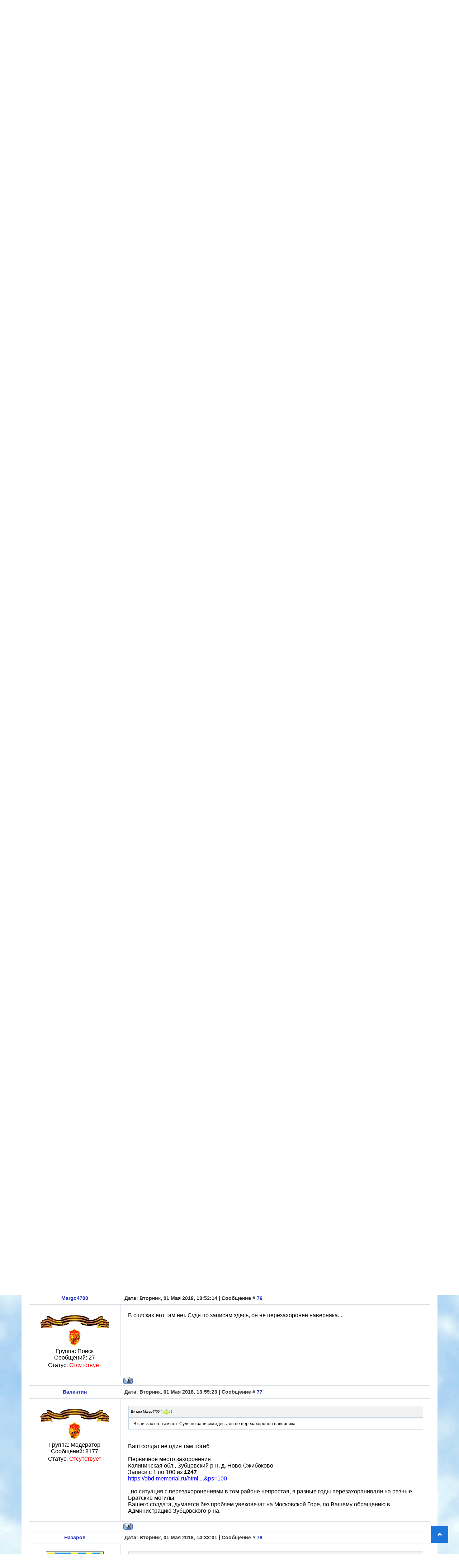

--- FILE ---
content_type: text/html; charset=UTF-8
request_url: https://www.sgvavia.ru/forum/460-2831-3
body_size: 33822
content:
<html>
<head>
<meta charset="utf-8">
<title>Поиск погибших в боях  в  Зубцовском районе - Страница 3 - Авиации СГВ</title>
<meta name="description" content="Поиск сослуживцев, павших в боях и военнопленных">
<meta name="viewport" content="width=device-width, initial-scale=1.0" />
<link rel="stylesheet" href="/_st/my.css?v=20251124_131044" />


<script type="text/javascript">
var navTitle = 'Navigation';
</script>
 <link rel="alternate" href="https://www.sgvavia.ru/forum/"/> 
 

	<link rel="stylesheet" href="/.s/src/base.min.css" />
	<link rel="stylesheet" href="/.s/src/layer1.min.css" />

	<script src="/.s/src/jquery-3.6.0.min.js"></script>
	
	<script src="/.s/src/uwnd.min.js"></script>
	<script src="//s723.ucoz.net/cgi/uutils.fcg?a=uSD&ca=2&ug=999&isp=1&r=0.54189361269043"></script>
	<link rel="stylesheet" href="/.s/src/fancybox5/dist/css/fancybox5.min.css" />
	<link rel="stylesheet" href="/.s/src/social.css" />
	<script async type="module" src="/.s/src/fancybox5/dist/js/chunks/uFancy-runtime.min.js"></script>
	<script async type="module" src="/.s/src/fancybox5/dist/js/vendors/fancybox5.min.js"></script>
	<script type="module" src="/.s/src/fancybox5/dist/js/uFancy.min.js"></script>
	<script>
/* --- UCOZ-JS-DATA --- */
window.uCoz = {"ssid":"404432134624476123335","site":{"host":"sgv.ucoz.ru","domain":"sgvavia.ru","id":"0sgv"},"module":"forum","layerType":1,"language":"ru","mod":"fr","uLightboxType":2,"sign":{"7287":"Перейти на страницу с фотографией.","5255":"Помощник"},"country":"US"};
/* --- UCOZ-JS-CODE --- */

	function Insert(qmid, user, text ) {
		user = user.replace(/\[/g, '\\[').replace(/\]/g, '\\]');
		if ( !!text ) {
			qmid = qmid.replace(/[^0-9]/g, "");
			paste("[quote="+user+";"+qmid+"]"+text+"[/quote]\n", 0);
		} else {
			_uWnd.alert('Выделите текст для цитирования', '', {w:230, h:80, tm:3000});
		}
	}

	function paste(text, flag ) {
		if ( document.selection && flag ) {
			document.addform.message.focus();
			document.addform.document.selection.createRange().text = text;
		} else {
			document.addform.message.value += text;
		}
	}

	function get_selection( ) {
		if ( window.getSelection ) {
			selection = window.getSelection().toString();
		} else if ( document.getSelection ) {
			selection = document.getSelection();
		} else {
			selection = document.selection.createRange().text;
		}
	}

	function pdel(id, n ) {
		if ( confirm('Вы подтверждаете удаление?') ) {
			(window.pDelBut = document.getElementById('dbo' + id))
				&& (pDelBut.width = pDelBut.height = 13) && (pDelBut.src = '/.s/img/ma/m/i2.gif');
			_uPostForm('', {url:'/forum/460-2831-' + id + '-8-0-404432134624476123335', 't_pid': n});
		}
	}
 function uSocialLogin(t) {
			var params = {"facebook":{"height":520,"width":950},"yandex":{"height":515,"width":870},"google":{"width":700,"height":600},"ok":{"width":710,"height":390},"vkontakte":{"height":400,"width":790}};
			var ref = escape(location.protocol + '//' + ('www.sgvavia.ru' || location.hostname) + location.pathname + ((location.hash ? ( location.search ? location.search + '&' : '?' ) + 'rnd=' + Date.now() + location.hash : ( location.search || '' ))));
			window.open('/'+t+'?ref='+ref,'conwin','width='+params[t].width+',height='+params[t].height+',status=1,resizable=1,left='+parseInt((screen.availWidth/2)-(params[t].width/2))+',top='+parseInt((screen.availHeight/2)-(params[t].height/2)-20)+'screenX='+parseInt((screen.availWidth/2)-(params[t].width/2))+',screenY='+parseInt((screen.availHeight/2)-(params[t].height/2)-20));
			return false;
		}
		function TelegramAuth(user){
			user['a'] = 9; user['m'] = 'telegram';
			_uPostForm('', {type: 'POST', url: '/index/sub', data: user});
		}
function loginPopupForm(params = {}) { new _uWnd('LF', ' ', -250, -100, { closeonesc:1, resize:1 }, { url:'/index/40' + (params.urlParams ? '?'+params.urlParams : '') }) }
/* --- UCOZ-JS-END --- */
</script>

	<style>.UhideBlock{display:none; }</style>
	<script type="text/javascript">new Image().src = "//counter.yadro.ru/hit;noadsru?r"+escape(document.referrer)+(screen&&";s"+screen.width+"*"+screen.height+"*"+(screen.colorDepth||screen.pixelDepth))+";u"+escape(document.URL)+";"+Date.now();</script><script type="text/javascript">if(['www.sgvavia.ru','www.sgvavia.ru'].indexOf(document.domain)<0)document.write('<meta http-equiv="refresh" content="0; url=https://www.sgvavia.ru'+window.location.pathname+window.location.search+window.location.hash+'">');</script>
</head>

<body>
 <!-- <ветка ели начало> --> 

 <!-- <ветка ели конец> --> 
 
 
<div id="utbr8214" rel="s723"></div>
<!--U1AHEADER1Z--><header>
 <div class="wrapper">
 <div id="header">
 <div class="head-l">
 <div id="site-logo"><span class="site-l"><span class="site-n"><a href="https://sgvavia.ru/"><!-- <logo> --><img src="https://www.sgvavia.ru/logo/LOGOGO.gif" border="0" title ="Сайт истории гарнизонов и воинских частей Северной Группы Войск 1945-1993 годов" /><!-- </logo> --></a></span></span></div>
 </div>
 <div class="head-r">
 <div id="sch-box"><div class="search-box">
		<div class="searchForm">
			<form onsubmit="this.sfSbm.disabled=true" method="get" style="margin:0" action="/search/">
				<div align="center" class="schQuery">
					<input type="text" name="q" maxlength="30" size="20" class="queryField" />
				</div>
				<div align="center" class="schBtn">
					<input type="submit" class="searchSbmFl" name="sfSbm" value="Найти" />
				</div>
				<input type="hidden" name="t" value="1">
			</form>
		</div></div></div>
 </div>
 <div class="clr"></div>
 <nav>
 <div id="catmenu">
 <!-- <sblock_nmenu> -->
<!-- <bc> --><div id="uNMenuDiv1" class="uMenuV"><ul class="uMenuRoot">
<li><a  href="https://www.sgvavia.ru/" ><span>ГЛАВНАЯ</span></a></li>
<li><a class=" uMenuItemA" href="https://www.sgvavia.ru/forum/" ><span>ВСЕ ФОРУМЫ</span></a></li>
<li><a  href="https://www.sgvavia.ru/forum/260" ><span>ПАВШИЕ / ПРОПАВШИЕ</span></a></li>
<li><a  href="https://www.sgvavia.ru/forum/73" ><span>ВОЕННОПЛЕННЫЕ</span></a></li>
<li><a  href="https://www.sgvavia.ru/photo/" ><span>ФОТОАЛЬБОМЫ</span></a></li>
<li><a  href="https://www.sgvavia.ru/publ/" ><span>ВИДЕО СГВ</span></a></li>
<li><a  href="https://www.sgvavia.ru/blog/" ><span>БЛОГ</span></a></li>
<li><a  href="https://www.sgvavia.ru/faq" ><span>FAQ </span></a></li></ul></div><!-- </bc> -->
<!-- </sblock_nmenu> -->
 <div class="clr"></div> 
 </div>
 </nav>
 <div class="clr"></div>
 </div>
 </div>
</header><!--/U1AHEADER1Z-->
<div class="wrapper">
 <!-- <global_promo> -->

 <!-- </global_promo> -->
 <div id="casing">
 <div class="forum-box">
 <div class="forumContent">
 <table border="0" cellpadding="0" height="30" cellspacing="0" width="100%">
 <tr><br>
 <td align="right"><center>
 <a class="fNavLink" href="/forum/0-0-1-34" rel="nofollow" ><!--<s230041>--><button>ВСЕ ТЕМЫ</button><!--</s>--></a>
 <a class="fNavLink" href="/forum/0-0-1-11" rel="nofollow"><!--<s5209>--><button>СВЕЖИЕ</button><!--</s>--></a> 
 <a class="fNavLink" href="/forum/0-0-0-6" rel="nofollow"><!--<s3163>--><button>ПОИСК</button><!--</s>--></a> 
 
 
 <a href="/register" title="Регистрация"><button>Регистрация</button></a> 
 <a href="javascript:;" rel="nofollow" onclick="loginPopupForm(); return false;" title="Вход"><button>Вход</button></a> </td> 
 </center>
</td>
</tr></table>
 <br> <br>
 
		

		<table class="ThrTopButtonsTbl" border="0" width="100%" cellspacing="0" cellpadding="0">
			<tr class="ThrTopButtonsRow1">
				<td width="50%" class="ThrTopButtonsCl11">
	<ul class="switches switchesTbl forum-pages">
		<li class="pagesInfo">Страница <span class="curPage">3</span> из <span class="numPages">6</span></li>
		<li class="switch switch-back"><a class="switchBack" href="/forum/460-2831-2" title="Предыдущая"><span>&laquo;</span></a></li> <li class="switch"><a class="switchDigit" href="/forum/460-2831-1">1</a></li>
	<li class="switch"><a class="switchDigit" href="/forum/460-2831-2">2</a></li>
	<li class="switchActive">3</li>
	<li class="switch"><a class="switchDigit" href="/forum/460-2831-4">4</a></li>
	<li class="switch"><a class="switchDigit" href="/forum/460-2831-5">5</a></li>
	<li class="switch"><a class="switchDigit" href="/forum/460-2831-6">6</a></li> <li class="switch switch-next"><a class="switchNext" href="/forum/460-2831-4" title="Следующая"><span>&raquo;</span></a></li>
	</ul></td>
				<td align="right" class="frmBtns ThrTopButtonsCl12"><div id="frmButns83"><a href="javascript:;" rel="nofollow" onclick="_uWnd.alert('Необходима авторизация для данного действия. Войдите или зарегистрируйтесь.','',{w:230,h:80,tm:3000});return false;"><img alt="" style="margin:0;padding:0;border:0;" title="Ответить" src="/.s/img/fr/bt/34/t_reply.gif" /></a> <a href="javascript:;" rel="nofollow" onclick="_uWnd.alert('Необходима авторизация для данного действия. Войдите или зарегистрируйтесь.','',{w:230,h:80,tm:3000});return false;"><img alt="" style="margin:0;padding:0;border:0;" title="Новая тема" src="/.s/img/fr/bt/34/t_new.gif" /></a> <a href="javascript:;" rel="nofollow" onclick="_uWnd.alert('Необходима авторизация для данного действия. Войдите или зарегистрируйтесь.','',{w:230,h:80,tm:3000});return false;"><img alt="" style="margin:0;padding:0;border:0;" title="Новый опрос" src="/.s/img/fr/bt/34/t_poll.gif" /></a></div></td></tr>
			<tr class="ThrTopButtonsRow2">
	<td class="forumModerBlock ThrTopButtonsCl21"><span class="moders-wrapper">Модератор форума: <a href="/index/8-0-%D0%9D%D0%B0%D0%B7%D0%B0%D1%80%D0%BE%D0%B2" target="_blank" class="forumModer">Назаров</a>, <a href="/index/8-0-%D0%92%D0%B0%D0%BB%D0%B5%D0%BD%D1%82%D0%B8%D0%BD" target="_blank" class="forumModer">Валентин</a>, <a href="/index/8-0-Polukedov" target="_blank" class="forumModer">Polukedov</a>, <a href="/index/8-0-%D0%B4%D0%BE%D0%B1%D1%80%D0%BE%D1%85%D0%BE%D1%82" target="_blank" class="forumModer">доброхот</a></span></td>
	<td class="ThrTopButtonsCl22">&nbsp;</td></tr>
		</table>
		
	<table class="ThrForumBarTbl" border="0" width="100%" cellspacing="0" cellpadding="0">
		<tr class="ThrForumBarRow1">
			<td class="forumNamesBar ThrForumBarCl11 breadcrumbs" style="padding-top:3px;padding-bottom:5px;">
				<a class="forumBar breadcrumb-item" href="/forum/">Авиации СГВ</a>  <span class="breadcrumb-sep">&raquo;</span> <a class="forumBar breadcrumb-item" href="/forum/260">МЕМОРИАЛЫ И ЗАХОРОНЕНИЯ СОВЕТСКИХ ВОИНОВ</a> <span class="breadcrumb-sep">&raquo;</span> <a class="forumBar breadcrumb-item" href="/forum/261">ВОИНСКИЕ ЗАХОРОНЕНИЯ В РОССИИ</a> <span class="breadcrumb-sep">&raquo;</span> <a class="forumBar breadcrumb-item" href="/forum/460">Тверская обл., Россия</a> <span class="breadcrumb-sep">&raquo;</span> <a class="forumBarA" href="/forum/460-2831-1">Поиск погибших в боях  в  Зубцовском районе</a></td><td class="ThrForumBarCl12" >
	
	<script>
	function check_search(form ) {
		if ( form.s.value.length < 3 ) {
			_uWnd.alert('Вы ввели слишком короткий поисковой запрос.', '', { w:230, h:80, tm:3000 })
			return false
		}
		return true
	}
	</script>
	<form id="thread_search_form" onsubmit="return check_search(this)" action="/forum/460-2831" method="GET">
		<input class="fastNav" type="submit" value="Ok" id="thread_search_button"><input type="text" name="s" value="" placeholder="Поиск по теме" id="thread_search_field"/>
	</form>
			</td></tr>
	</table>
		
		<div class="gDivLeft">
	<div class="gDivRight">
		<table class="gTable threadpage-posts-table" border="0" width="100%" cellspacing="1" cellpadding="0">
		<tr>
			<td class="gTableTop">
				<div style="float:right" class="gTopCornerRight"></div>
				<span class="forum-title">Поиск погибших в боях  в  Зубцовском районе</span>
				</td></tr><tr><td class="postSeparator"></td></tr><tr id="post640248"><td class="postRest1"><table border="0" width="100%" cellspacing="1" cellpadding="2" class="postTable">
<tr><td width="23%" class="postTdTop" align="center"><a class="postUser" href="javascript:;" rel="nofollow" onClick="emoticon('[b]Tatjana4799[/b],');return false;">Tatjana4799</a></td><td class="postTdTop">Дата: Пятница, 30 Июня 2017, 01:06:26 | Сообщение # <a rel="nofollow" name="640248" class="postNumberLink" href="javascript:;" onclick="prompt('Прямая ссылка к сообщению', 'https://www.sgvavia.ru/forum/460-2831-640248-16-1498773986'); return false;">71</a></td></tr>
<tr><td class="postTdInfo" valign="top">
<img alt="" title="Tatjana4799" class="userAvatar" border="0" src="/avatar/00/20/35906502.jpg"><div class="postRankName">27.04.1961 - 28.04.2022</div>
<!-- <лента начало> --> 
<img src="https://www.sgvavia.ru/lenta.gif" alt="" />
<!-- <лента конец> --> 
<div class="postRankIco"><img alt="" style="margin:0;padding:0;border:0;" name="groupIcon" src="https://www.sgvavia.ru/ikons_tems/georgievskaja_lenta.gif" title="Поиск" /></div>
<div class="postUserGroup">Группа: Поиск</div>

<div class="numposts">Сообщений: <span class="unp">1994</span></div>



<div class="statusBlock">Статус: <span class="statusOffline">Отсутствует</span></div>
 
</td><td class="posttdMessage" valign="top" style="word-wrap: break-word;"><span class="ucoz-forum-post" id="ucoz-forum-post-640248" edit-url=""><!--uzquote--><div class="bbQuoteBlock"><div class="bbQuoteName" style="padding-left:5px;font-size:7pt"><b>Цитата</b> <span class="qName"><!--qn-->Валентина5877<!--/qn--></span> (<span class="qAnchor"><!--qa--><a href="/forum/460-2831-640237-16-1498771223"><img alt="" style="margin:0;padding:0;vertical-align:middle;" title="Ссылка на цитируемый текст" src="/ikons_tems/lastpost.gif"></a><!--/qa--></span>) </div><div class="quoteMessage" style="border:1px inset;max-height:200px;overflow:auto;"><!--uzq-->прадеда Антонова Мирона Антоновича<!--/uzq--></div></div><!--/uzquote--><br /><br />Здравствуйте. <a class="link" target="_blank" href="http://www.sgvavia.ru/forum/460-2831-1" rel="nofollow">http://www.sgvavia.ru/forum/460-2831-1</a> Сообщение # 28<br /><br />977	РЯДОВОЙ	АНТОНОВ МИРОН АНТОНОВИЧ	1904	15.09.42	ПАРШИНО	ЧЕРКАСОВО<br /><br />Не удалось найти читаемых плит,к сожалению, из Паршино.</span>


</td></tr>
<tr><td class="postBottom" align="center">&nbsp;</td><td class="postBottom">
<table border="0" width="100%" cellspacing="0" cellpadding="0">
<tr><td><a href="/index/8-10359" target="_blank"><img alt="" style="margin:0;padding:0;border:0;" src="/.s/img/fr/bt/34/p_profile.gif" title="Профиль пользователя" /></a>    </td><td align="right" style="padding-right:15px;"></td><td width="2%" nowrap align="right"><a class="goOnTop" href="javascript:scroll(0,0);"><img alt="" style="margin:0;padding:0;border:0;" src="/.s/img/fr/bt/34/p_up.gif" title="Вверх" /></a></td></tr>
</table></td></tr></table></td></tr><tr id="post640250"><td class="postRest2"><table border="0" width="100%" cellspacing="1" cellpadding="2" class="postTable">
<tr><td width="23%" class="postTdTop" align="center"><a class="postUser" href="javascript:;" rel="nofollow" onClick="emoticon('[b]Назаров[/b],');return false;">Назаров</a></td><td class="postTdTop">Дата: Пятница, 30 Июня 2017, 02:03:56 | Сообщение # <a rel="nofollow" name="640250" class="postNumberLink" href="javascript:;" onclick="prompt('Прямая ссылка к сообщению', 'https://www.sgvavia.ru/forum/460-2831-640250-16-1498777436'); return false;">72</a></td></tr>
<tr><td class="postTdInfo" valign="top">
<img alt="" title="Назаров" class="userAvatar" border="0" src="/avatar/00/09/43140697.gif"><div class="postRankName"></div>
<!-- <лента начало> --> 
<img src="https://www.sgvavia.ru/lenta.gif" alt="" />
<!-- <лента конец> --> 
<div class="postRankIco"><img alt="" style="margin:0;padding:0;border:0;" name="groupIcon" src="https://www.sgvavia.ru/BytonForym/admin.gif" title="Администратор" /></div>
<div class="postUserGroup">Группа: Администратор</div>

<div class="numposts">Сообщений: <span class="unp">46112</span></div>



<div class="statusBlock">Статус: <span class="statusOnline">Присутствует</span></div>
 
</td><td class="posttdMessage" valign="top" style="word-wrap: break-word;"><span class="ucoz-forum-post" id="ucoz-forum-post-640250" edit-url=""><b>Валентина5877</b>,<br />Здравствуйте.<br />Ваш прадедушка покоится на Воинском Мемориале в д.Паршино<br />в числе неизвестных.Из одного донесения о потерях с ним:<br />№ 1921<br />Фамилия Пырегов<br />Имя Алексей<br />Отчество Демидович<br />Воинское звание рядовой<br />Дата смерти 15.09.1942<br />Страна захоронения Россия<br />Регион захоронения Тверская обл.<br />Место захоронения Зубцовский р-н, д. Паршино<br />Откуда перезахоронен Черкасово<br /><a class="link" target="_blank" href="/go?https://www.obd-memorial.ru/html/info.htm?id=261471801" title="https://www.obd-memorial.ru/html/info.htm?id=261471801" rel="nofollow">https://www.obd-memorial.ru/html/info.htm?id=261471801</a><br /><br />Фамилия Пырегов<br />Имя Алексей<br />Отчество Демидович<br />Дата рождения/Возраст __.__.1911<br />Место рождения Кировская обл., Слободской р-н, раб. пос. Первомайский, 4-4<br />Дата и место призыва Слободской РВК, Кировская обл., Слободской р-н<br />Последнее место службы штаб 247 сд<br />Воинское звание красноармеец<br />Причина выбытия убит<br />Дата выбытия 15.09.1942<br />Первичное место захоронения Калининская обл., Зубцовский р-н, д. Черкасово, юго-восточнее, 700 м<br />Название источника информации ЦАМО<br />Номер фонда источника информации 58<br />Номер описи источника информации 818883<br />Номер дела источника информации 575<br /><a class="link" target="_blank" href="/go?https://www.obd-memorial.ru/html/info.htm?id=50699198" title="https://www.obd-memorial.ru/html/info.htm?id=50699198" rel="nofollow">https://www.obd-memorial.ru/html/info.htm?id=50699198</a><br /><a class="link" href="/go?http://radikal.ru" title="http://radikal.ru" rel="nofollow" target="_blank"><img src="http://s019.radikal.ru/i603/1706/67/048b76dbca48.jpg" border="0" alt=""/></a><br />№ 1025<br />Фамилия Колесников<br />Имя Яков<br />Отчество Васильевич<br />Воинское звание красноармеец<br />Дата смерти 15.09.1942<br />Страна захоронения Россия<br />Регион захоронения Тверская обл.<br />Место захоронения Зубцовский р-н, д. Паршино<br />Откуда перезахоронен Черкасово<br /><a class="link" target="_blank" href="/go?https://www.obd-memorial.ru/html/info.htm?id=261470884" title="https://www.obd-memorial.ru/html/info.htm?id=261470884" rel="nofollow">https://www.obd-memorial.ru/html/info.htm?id=261470884</a><br /><br />Фамилия Колесников<br />Имя Яков<br />Отчество Васильевич<br />Дата рождения/Возраст __.__.1911<br />Место рождения Кировская обл., Кильмезский р-н, д. Лочиново<br />Дата и место призыва Кильмезский РВК, Кировская обл., Кильмезский р-н<br />Последнее место службы штаб 247 сд<br />Воинское звание красноармеец<br />Причина выбытия убит<br />Дата выбытия 15.09.1942<br />Первичное место захоронения Калининская обл., Зубцовский р-н, д. Черкасово, юго-восточнее, 700 м<br />Название источника информации ЦАМО<br />Номер фонда источника информации 58<br />Номер описи источника информации 818883<br />Номер дела источника информации 575<br /><a class="link" target="_blank" href="/go?https://www.obd-memorial.ru/html/info.htm?id=50699201" title="https://www.obd-memorial.ru/html/info.htm?id=50699201" rel="nofollow">https://www.obd-memorial.ru/html/info.htm?id=50699201</a></span>

<br><hr size="1" width="150" align="left" class="signatureHr"><span class="signatureView">Николай Викторович <br /> 14 ОА ПВО 1974-1976  <br /> У России только два союзника - это Армия и Флот</span>
</td></tr>
<tr><td class="postBottom" align="center">&nbsp;</td><td class="postBottom">
<table border="0" width="100%" cellspacing="0" cellpadding="0">
<tr><td><a href="/index/8-4931" target="_blank"><img alt="" style="margin:0;padding:0;border:0;" src="/.s/img/fr/bt/34/p_profile.gif" title="Профиль пользователя" /></a>    </td><td align="right" style="padding-right:15px;"></td><td width="2%" nowrap align="right"><a class="goOnTop" href="javascript:scroll(0,0);"><img alt="" style="margin:0;padding:0;border:0;" src="/.s/img/fr/bt/34/p_up.gif" title="Вверх" /></a></td></tr>
</table></td></tr></table></td></tr><tr id="post687190"><td class="postRest1"><table border="0" width="100%" cellspacing="1" cellpadding="2" class="postTable">
<tr><td width="23%" class="postTdTop" align="center"><a class="postUser" href="javascript:;" rel="nofollow" onClick="emoticon('[b]Margo4700[/b],');return false;">Margo4700</a></td><td class="postTdTop">Дата: Вторник, 01 Мая 2018, 12:45:56 | Сообщение # <a rel="nofollow" name="687190" class="postNumberLink" href="javascript:;" onclick="prompt('Прямая ссылка к сообщению', 'https://www.sgvavia.ru/forum/460-2831-687190-16-1525167956'); return false;">73</a></td></tr>
<tr><td class="postTdInfo" valign="top">
<div class="postRankName"></div>
<!-- <лента начало> --> 
<img src="https://www.sgvavia.ru/lenta.gif" alt="" />
<!-- <лента конец> --> 
<div class="postRankIco"><img alt="" style="margin:0;padding:0;border:0;" name="groupIcon" src="https://www.sgvavia.ru/ikons_tems/georgievskaja_lenta.gif" title="Поиск" /></div>
<div class="postUserGroup">Группа: Поиск</div>

<div class="numposts">Сообщений: <span class="unp">27</span></div>



<div class="statusBlock">Статус: <span class="statusOffline">Отсутствует</span></div>
 
</td><td class="posttdMessage" valign="top" style="word-wrap: break-word;"><span class="ucoz-forum-post" id="ucoz-forum-post-687190" edit-url="">Прошу помочь в поиске нынешнего захоронения.<br /><b>Минеев Павел Николаевич</b>, 1904 г.р.<br />*Место рождения - Нижегородская губ., Лукояновский уезд, с. Малая Пуза. <br />Дата и место призыва - Наруксовский РВК, Горьковская обл., Наруксовский р-н.<br /> Последнее место службы - 118 сд. <br />Воинское звание - красноармеец. <br />Причина выбытия - убит. <br />Дата выбытия - 05.09.1942. <br />Первичное место захоронения - Калининская обл., Зубцовский р-н, д. Ново-Ожибоково, около.<br /> Источник - ЦАМО //Ф.58. Оп.818883. Д.1796. <br /><a class="link" target="_blank" href="/go?https://obd-memorial.ru/html/info.htm?id=52448965" title="https://obd-memorial.ru/html/info.htm?id=52448965" rel="nofollow">https://obd-memorial.ru/html/info.htm?id=52448965</a> <br />Заранее благодарю</span>


</td></tr>
<tr><td class="postBottom" align="center">&nbsp;</td><td class="postBottom">
<table border="0" width="100%" cellspacing="0" cellpadding="0">
<tr><td><a href="/index/8-11988" target="_blank"><img alt="" style="margin:0;padding:0;border:0;" src="/.s/img/fr/bt/34/p_profile.gif" title="Профиль пользователя" /></a>    </td><td align="right" style="padding-right:15px;"></td><td width="2%" nowrap align="right"><a class="goOnTop" href="javascript:scroll(0,0);"><img alt="" style="margin:0;padding:0;border:0;" src="/.s/img/fr/bt/34/p_up.gif" title="Вверх" /></a></td></tr>
</table></td></tr></table></td></tr><tr id="post687193"><td class="postRest2"><table border="0" width="100%" cellspacing="1" cellpadding="2" class="postTable">
<tr><td width="23%" class="postTdTop" align="center"><a class="postUser" href="javascript:;" rel="nofollow" onClick="emoticon('[b]Назаров[/b],');return false;">Назаров</a></td><td class="postTdTop">Дата: Вторник, 01 Мая 2018, 13:30:31 | Сообщение # <a rel="nofollow" name="687193" class="postNumberLink" href="javascript:;" onclick="prompt('Прямая ссылка к сообщению', 'https://www.sgvavia.ru/forum/460-2831-687193-16-1525170631'); return false;">74</a></td></tr>
<tr><td class="postTdInfo" valign="top">
<img alt="" title="Назаров" class="userAvatar" border="0" src="/avatar/00/09/43140697.gif"><div class="postRankName"></div>
<!-- <лента начало> --> 
<img src="https://www.sgvavia.ru/lenta.gif" alt="" />
<!-- <лента конец> --> 
<div class="postRankIco"><img alt="" style="margin:0;padding:0;border:0;" name="groupIcon" src="https://www.sgvavia.ru/BytonForym/admin.gif" title="Администратор" /></div>
<div class="postUserGroup">Группа: Администратор</div>

<div class="numposts">Сообщений: <span class="unp">46112</span></div>



<div class="statusBlock">Статус: <span class="statusOnline">Присутствует</span></div>
 
</td><td class="posttdMessage" valign="top" style="word-wrap: break-word;"><span class="ucoz-forum-post" id="ucoz-forum-post-687193" edit-url=""><!--uzquote--><div class="bbQuoteBlock"><div class="bbQuoteName" style="padding-left:5px;font-size:7pt"><b>Цитата</b> <span class="qName"><!--qn-->Margo4700<!--/qn--></span> (<span class="qAnchor"><!--qa--><a href="/forum/460-2831-687190-16-1525167956"><img alt="" style="margin:0;padding:0;vertical-align:middle;" title="Ссылка на цитируемый текст" src="/ikons_tems/lastpost.gif"></a><!--/qa--></span>) </div><div class="quoteMessage" style="border:1px inset;max-height:200px;overflow:auto;"><!--uzq-->Калининская обл., Зубцовский р-н, д. Ново-Ожибоково,<!--/uzq--></div></div><!--/uzquote--><br />№ 8862<br />Фамилия: Никитин<br />Имя: Иван<br />Отчество: Степанович<br />Дата рождения/Возраст: __.__.1920<br />Воинское звание: рядовой<br />Дата смерти: 01.09.1942<br />Страна захоронения: Россия<br />Регион захоронения: Тверская обл.<br />Место захоронения: г. Зубцов, ул. Московская Гора<br />Откуда перезахоронен: Ново-Ожибоково<br /><a class="link" target="_blank" href="/go?https://obd-memorial.ru/html/info.htm?id=89652025" title="https://obd-memorial.ru/html/info.htm?id=89652025" rel="nofollow">https://obd-memorial.ru/html/info.htm?id=89652025</a><br /><br />Фамилия: Никитин<br />Имя: Иван<br />Отчество: Степанович<br />Дата рождения/Возраст: __.__.1920<br />Место рождения: г. Москва, ул. Н. Лесная, 36-16<br />Дата и место призыва: Торжокский ГВК, Калининская обл., г. Торжок<br />Последнее место службы: 29 А 1 заград. отряд<br />Воинское звание: красноармеец<br />Причина выбытия: убит<br />Дата выбытия: 01.09.1942<br />Первичное место захоронения: Калининская обл., Зубцовский р-н, д. Ново-Ожибоково, северо-восточнее, опушка леса<br />Название источника донесения: ЦАМО<br />Номер фонда источника информации: 58<br />Номер описи источника информации: 818883<br />Номер дела источника информации: 115<br /><a class="link" target="_blank" href="/go?https://obd-memorial.ru/html/info.htm?id=50295852" title="https://obd-memorial.ru/html/info.htm?id=50295852" rel="nofollow">https://obd-memorial.ru/html/info.htm?id=50295852</a></span>

<br><hr size="1" width="150" align="left" class="signatureHr"><span class="signatureView">Николай Викторович <br /> 14 ОА ПВО 1974-1976  <br /> У России только два союзника - это Армия и Флот</span>
</td></tr>
<tr><td class="postBottom" align="center">&nbsp;</td><td class="postBottom">
<table border="0" width="100%" cellspacing="0" cellpadding="0">
<tr><td><a href="/index/8-4931" target="_blank"><img alt="" style="margin:0;padding:0;border:0;" src="/.s/img/fr/bt/34/p_profile.gif" title="Профиль пользователя" /></a>    </td><td align="right" style="padding-right:15px;"></td><td width="2%" nowrap align="right"><a class="goOnTop" href="javascript:scroll(0,0);"><img alt="" style="margin:0;padding:0;border:0;" src="/.s/img/fr/bt/34/p_up.gif" title="Вверх" /></a></td></tr>
</table></td></tr></table></td></tr><tr id="post687194"><td class="postRest1"><table border="0" width="100%" cellspacing="1" cellpadding="2" class="postTable">
<tr><td width="23%" class="postTdTop" align="center"><a class="postUser" href="javascript:;" rel="nofollow" onClick="emoticon('[b]Margo4700[/b],');return false;">Margo4700</a></td><td class="postTdTop">Дата: Вторник, 01 Мая 2018, 13:49:01 | Сообщение # <a rel="nofollow" name="687194" class="postNumberLink" href="javascript:;" onclick="prompt('Прямая ссылка к сообщению', 'https://www.sgvavia.ru/forum/460-2831-687194-16-1525171741'); return false;">75</a></td></tr>
<tr><td class="postTdInfo" valign="top">
<div class="postRankName"></div>
<!-- <лента начало> --> 
<img src="https://www.sgvavia.ru/lenta.gif" alt="" />
<!-- <лента конец> --> 
<div class="postRankIco"><img alt="" style="margin:0;padding:0;border:0;" name="groupIcon" src="https://www.sgvavia.ru/ikons_tems/georgievskaja_lenta.gif" title="Поиск" /></div>
<div class="postUserGroup">Группа: Поиск</div>

<div class="numposts">Сообщений: <span class="unp">27</span></div>



<div class="statusBlock">Статус: <span class="statusOffline">Отсутствует</span></div>
 
</td><td class="posttdMessage" valign="top" style="word-wrap: break-word;"><span class="ucoz-forum-post" id="ucoz-forum-post-687194" edit-url="">Значит, надо искать на этой Московской горе. Спасибо! <br />Почему-то старые ссылки ОБД не открываются здесь. <br />Ваши открылись</span>


<br><br><div class="edited">Сообщение отредактировал <span class="editedBy">Margo4700</span> - <span class="editedTime">Вторник, 01 Мая 2018, 13:50:34</span></div></td></tr>
<tr><td class="postBottom" align="center">&nbsp;</td><td class="postBottom">
<table border="0" width="100%" cellspacing="0" cellpadding="0">
<tr><td><a href="/index/8-11988" target="_blank"><img alt="" style="margin:0;padding:0;border:0;" src="/.s/img/fr/bt/34/p_profile.gif" title="Профиль пользователя" /></a>    </td><td align="right" style="padding-right:15px;"></td><td width="2%" nowrap align="right"><a class="goOnTop" href="javascript:scroll(0,0);"><img alt="" style="margin:0;padding:0;border:0;" src="/.s/img/fr/bt/34/p_up.gif" title="Вверх" /></a></td></tr>
</table></td></tr></table></td></tr><tr id="post687195"><td class="postRest2"><table border="0" width="100%" cellspacing="1" cellpadding="2" class="postTable">
<tr><td width="23%" class="postTdTop" align="center"><a class="postUser" href="javascript:;" rel="nofollow" onClick="emoticon('[b]Margo4700[/b],');return false;">Margo4700</a></td><td class="postTdTop">Дата: Вторник, 01 Мая 2018, 13:52:14 | Сообщение # <a rel="nofollow" name="687195" class="postNumberLink" href="javascript:;" onclick="prompt('Прямая ссылка к сообщению', 'https://www.sgvavia.ru/forum/460-2831-687195-16-1525171934'); return false;">76</a></td></tr>
<tr><td class="postTdInfo" valign="top">
<div class="postRankName"></div>
<!-- <лента начало> --> 
<img src="https://www.sgvavia.ru/lenta.gif" alt="" />
<!-- <лента конец> --> 
<div class="postRankIco"><img alt="" style="margin:0;padding:0;border:0;" name="groupIcon" src="https://www.sgvavia.ru/ikons_tems/georgievskaja_lenta.gif" title="Поиск" /></div>
<div class="postUserGroup">Группа: Поиск</div>

<div class="numposts">Сообщений: <span class="unp">27</span></div>



<div class="statusBlock">Статус: <span class="statusOffline">Отсутствует</span></div>
 
</td><td class="posttdMessage" valign="top" style="word-wrap: break-word;"><span class="ucoz-forum-post" id="ucoz-forum-post-687195" edit-url="">В списках его там нет. Судя по записям здесь, он не перезахоронен наверняка...</span>


</td></tr>
<tr><td class="postBottom" align="center">&nbsp;</td><td class="postBottom">
<table border="0" width="100%" cellspacing="0" cellpadding="0">
<tr><td><a href="/index/8-11988" target="_blank"><img alt="" style="margin:0;padding:0;border:0;" src="/.s/img/fr/bt/34/p_profile.gif" title="Профиль пользователя" /></a>    </td><td align="right" style="padding-right:15px;"></td><td width="2%" nowrap align="right"><a class="goOnTop" href="javascript:scroll(0,0);"><img alt="" style="margin:0;padding:0;border:0;" src="/.s/img/fr/bt/34/p_up.gif" title="Вверх" /></a></td></tr>
</table></td></tr></table></td></tr><tr id="post687196"><td class="postRest1"><table border="0" width="100%" cellspacing="1" cellpadding="2" class="postTable">
<tr><td width="23%" class="postTdTop" align="center"><a class="postUser" href="javascript:;" rel="nofollow" onClick="emoticon('[b]Валентин[/b],');return false;">Валентин</a></td><td class="postTdTop">Дата: Вторник, 01 Мая 2018, 13:59:23 | Сообщение # <a rel="nofollow" name="687196" class="postNumberLink" href="javascript:;" onclick="prompt('Прямая ссылка к сообщению', 'https://www.sgvavia.ru/forum/460-2831-687196-16-1525172363'); return false;">77</a></td></tr>
<tr><td class="postTdInfo" valign="top">
<div class="postRankName"></div>
<!-- <лента начало> --> 
<img src="https://www.sgvavia.ru/lenta.gif" alt="" />
<!-- <лента конец> --> 
<div class="postRankIco"><img alt="" style="margin:0;padding:0;border:0;" name="groupIcon" src="https://www.sgvavia.ru/ikons_tems/georgievskaja_lenta.gif" title="Модератор" /></div>
<div class="postUserGroup">Группа: Модератор</div>

<div class="numposts">Сообщений: <span class="unp">8177</span></div>



<div class="statusBlock">Статус: <span class="statusOffline">Отсутствует</span></div>
 
</td><td class="posttdMessage" valign="top" style="word-wrap: break-word;"><span class="ucoz-forum-post" id="ucoz-forum-post-687196" edit-url=""><!--uzquote--><div class="bbQuoteBlock"><div class="bbQuoteName" style="padding-left:5px;font-size:7pt"><b>Цитата</b> <span class="qName"><!--qn-->Margo4700<!--/qn--></span> (<span class="qAnchor"><!--qa--><a href="/forum/460-2831-687195-16-1525171934"><img alt="" style="margin:0;padding:0;vertical-align:middle;" title="Ссылка на цитируемый текст" src="/ikons_tems/lastpost.gif"></a><!--/qa--></span>) </div><div class="quoteMessage" style="border:1px inset;max-height:200px;overflow:auto;"><!--uzq-->В списках его там нет. Судя по записям здесь, он не перезахоронен наверняка...<!--/uzq--></div></div><!--/uzquote--><br />Ваш солдат не один там погиб<br /><br />Первичное место захоронения<br />Калининская обл., Зубцовский р-н, д. Ново-Ожибоково<br />Записи с 1 по 100 из <b>1247</b><br /><a class="link" target="_blank" href="/go?https://obd-memorial.ru/html/search.htm?grave=T~%20%D0%9A%D0%B0%D0%BB%D0%B8%D0%BD%D0%B8%D0%BD%D1%81%D0%BA%D0%B0%D1%8F%20%D0%BE%D0%B1%D0%BB.,%20%D0%97%D1%83%D0%B1%D1%86%D0%BE%D0%B2%D1%81%D0%BA%D0%B8%D0%B9%20%D1%80-%D0%BD,%20%D0%B4.%20%D0%9D%D0%BE%D0%B2%D0%BE-%D0%9E%D0%B6%D0%B8%D0%B1%D0%BE%D0%BA%D0%BE%D0%B2%D0%BE&entity=000000001111110&entities=28,27,23,34,22,20,21&ps=100" title="https://obd-memorial.ru/html/search.htm?grave=T~%20%D0%9A%D0%B0%D0%BB%D0%B8%D0%BD%D0%B8%D0%BD%D1%81%D0%BA%D0%B0%D1%8F%20%D0%BE%D0%B1%D0%BB.,%20%D0%97%D1%83%D0%B1%D1%86%D0%BE%D0%B2%D1%81%D0%BA%D0%B8%D0%B9%20%D1%80-%D0%BD,%20%D0%B4.%20%D0%9D%D0%BE%D0%B2%D0%BE-%D0%9E%D0%B6%D0%B8%D0%B1%D0%BE%D0%BA%D0%BE%D0%B2%D0%BE&entity=000000001111110&entities=28,27,23,34,22,20,21&ps=100" rel="nofollow">https://obd-memorial.ru/html....&ps=100</a><br /><br />..но ситуация с перезахоронениями в том районе непростая, в разные годы перезахоранивали на разные Братские могилы.<br />Вашего солдата, думается без проблем увековечат на Московской Горе, по Вашему обращению в Администрацию Зубцовского р-на.</span>


</td></tr>
<tr><td class="postBottom" align="center">&nbsp;</td><td class="postBottom">
<table border="0" width="100%" cellspacing="0" cellpadding="0">
<tr><td><a href="/index/8-6625" target="_blank"><img alt="" style="margin:0;padding:0;border:0;" src="/.s/img/fr/bt/34/p_profile.gif" title="Профиль пользователя" /></a>    </td><td align="right" style="padding-right:15px;"></td><td width="2%" nowrap align="right"><a class="goOnTop" href="javascript:scroll(0,0);"><img alt="" style="margin:0;padding:0;border:0;" src="/.s/img/fr/bt/34/p_up.gif" title="Вверх" /></a></td></tr>
</table></td></tr></table></td></tr><tr id="post687201"><td class="postRest2"><table border="0" width="100%" cellspacing="1" cellpadding="2" class="postTable">
<tr><td width="23%" class="postTdTop" align="center"><a class="postUser" href="javascript:;" rel="nofollow" onClick="emoticon('[b]Назаров[/b],');return false;">Назаров</a></td><td class="postTdTop">Дата: Вторник, 01 Мая 2018, 14:33:01 | Сообщение # <a rel="nofollow" name="687201" class="postNumberLink" href="javascript:;" onclick="prompt('Прямая ссылка к сообщению', 'https://www.sgvavia.ru/forum/460-2831-687201-16-1525174381'); return false;">78</a></td></tr>
<tr><td class="postTdInfo" valign="top">
<img alt="" title="Назаров" class="userAvatar" border="0" src="/avatar/00/09/43140697.gif"><div class="postRankName"></div>
<!-- <лента начало> --> 
<img src="https://www.sgvavia.ru/lenta.gif" alt="" />
<!-- <лента конец> --> 
<div class="postRankIco"><img alt="" style="margin:0;padding:0;border:0;" name="groupIcon" src="https://www.sgvavia.ru/BytonForym/admin.gif" title="Администратор" /></div>
<div class="postUserGroup">Группа: Администратор</div>

<div class="numposts">Сообщений: <span class="unp">46112</span></div>



<div class="statusBlock">Статус: <span class="statusOnline">Присутствует</span></div>
 
</td><td class="posttdMessage" valign="top" style="word-wrap: break-word;"><span class="ucoz-forum-post" id="ucoz-forum-post-687201" edit-url=""><!--uzquote--><div class="bbQuoteBlock"><div class="bbQuoteName" style="padding-left:5px;font-size:7pt"><b>Цитата</b> <span class="qName"><!--qn-->Margo4700<!--/qn--></span> (<span class="qAnchor"><!--qa--><a href="/forum/460-2831-687194-16-1525171741"><img alt="" style="margin:0;padding:0;vertical-align:middle;" title="Ссылка на цитируемый текст" src="/ikons_tems/lastpost.gif"></a><!--/qa--></span>) </div><div class="quoteMessage" style="border:1px inset;max-height:200px;overflow:auto;"><!--uzq-->Значит, надо искать на этой Московской горе.<!--/uzq--></div></div><!--/uzquote--><br />И на Мемориале в Паршино...<br />№ 392<br />Фамилия: Вьюгин<br />Имя: Яков<br />Отчество: Степанович<br />Дата рождения/Возраст: __.__.1910<br />Воинское звание: рядовой<br />Дата смерти: 30.08.1942<br />Страна захоронения: Россия<br />Регион захоронения: Тверская обл.<br />Место захоронения: Зубцовский р-н, д. Паршино<br />Откуда перезахоронен: <b>Н-Ожибоково</b><br /><a class="link" target="_blank" href="/go?https://obd-memorial.ru/html/info.htm?id=261470281" title="https://obd-memorial.ru/html/info.htm?id=261470281" rel="nofollow">https://obd-memorial.ru/html/info.htm?id=261470281</a><br /><br />Фамилия: Вьюгин<br />Имя: Яков<br />Отчество: Степанович<br />Дата рождения/Возраст: __.__.1908<br />Место рождения: Горьковская обл., Залесный р-н, с/с Пятницкий, п. Перебраженск.<br />Дата и место призыва: Залесный РВК, Горьковская обл., Залесный р-н<br />Последнее место службы: 118 сд<br />Воинское звание: красноармеец<br />Причина выбытия: убит<br />Дата выбытия: 30.08.1942<br />Первичное место захоронения: Калининская обл., Зубцовский р-н, д. Ново-Ожибоково, около<br />Название источника донесения: ЦАМО<br />Номер фонда источника информации: 58<br />Номер описи источника информации: 818883<br />Номер дела источника информации: 1796<br /><a class="link" target="_blank" href="/go?https://obd-memorial.ru/html/info.htm?id=52448955" title="https://obd-memorial.ru/html/info.htm?id=52448955" rel="nofollow">https://obd-memorial.ru/html/info.htm?id=52448955</a></span>

<br><hr size="1" width="150" align="left" class="signatureHr"><span class="signatureView">Николай Викторович <br /> 14 ОА ПВО 1974-1976  <br /> У России только два союзника - это Армия и Флот</span>
</td></tr>
<tr><td class="postBottom" align="center">&nbsp;</td><td class="postBottom">
<table border="0" width="100%" cellspacing="0" cellpadding="0">
<tr><td><a href="/index/8-4931" target="_blank"><img alt="" style="margin:0;padding:0;border:0;" src="/.s/img/fr/bt/34/p_profile.gif" title="Профиль пользователя" /></a>    </td><td align="right" style="padding-right:15px;"></td><td width="2%" nowrap align="right"><a class="goOnTop" href="javascript:scroll(0,0);"><img alt="" style="margin:0;padding:0;border:0;" src="/.s/img/fr/bt/34/p_up.gif" title="Вверх" /></a></td></tr>
</table></td></tr></table></td></tr><tr id="post687228"><td class="postRest1"><table border="0" width="100%" cellspacing="1" cellpadding="2" class="postTable">
<tr><td width="23%" class="postTdTop" align="center"><a class="postUser" href="javascript:;" rel="nofollow" onClick="emoticon('[b]Margo4700[/b],');return false;">Margo4700</a></td><td class="postTdTop">Дата: Вторник, 01 Мая 2018, 19:29:58 | Сообщение # <a rel="nofollow" name="687228" class="postNumberLink" href="javascript:;" onclick="prompt('Прямая ссылка к сообщению', 'https://www.sgvavia.ru/forum/460-2831-687228-16-1525192198'); return false;">79</a></td></tr>
<tr><td class="postTdInfo" valign="top">
<div class="postRankName"></div>
<!-- <лента начало> --> 
<img src="https://www.sgvavia.ru/lenta.gif" alt="" />
<!-- <лента конец> --> 
<div class="postRankIco"><img alt="" style="margin:0;padding:0;border:0;" name="groupIcon" src="https://www.sgvavia.ru/ikons_tems/georgievskaja_lenta.gif" title="Поиск" /></div>
<div class="postUserGroup">Группа: Поиск</div>

<div class="numposts">Сообщений: <span class="unp">27</span></div>



<div class="statusBlock">Статус: <span class="statusOffline">Отсутствует</span></div>
 
</td><td class="posttdMessage" valign="top" style="word-wrap: break-word;"><span class="ucoz-forum-post" id="ucoz-forum-post-687228" edit-url="">Думаю, лучше обратиться в д. Паршино. <br />Вьюгин Я.С. как и мой солдат Минеев Павел Николаевич - с одной дивизии-118.<br /> Погибли почти в одно и тоже время. Значит в большей степени вероятности.<br /> могли быть похоронены вместе. И перезахоронены тоже вместе.</span>


</td></tr>
<tr><td class="postBottom" align="center">&nbsp;</td><td class="postBottom">
<table border="0" width="100%" cellspacing="0" cellpadding="0">
<tr><td><a href="/index/8-11988" target="_blank"><img alt="" style="margin:0;padding:0;border:0;" src="/.s/img/fr/bt/34/p_profile.gif" title="Профиль пользователя" /></a>    </td><td align="right" style="padding-right:15px;"></td><td width="2%" nowrap align="right"><a class="goOnTop" href="javascript:scroll(0,0);"><img alt="" style="margin:0;padding:0;border:0;" src="/.s/img/fr/bt/34/p_up.gif" title="Вверх" /></a></td></tr>
</table></td></tr></table></td></tr><tr id="post687233"><td class="postRest2"><table border="0" width="100%" cellspacing="1" cellpadding="2" class="postTable">
<tr><td width="23%" class="postTdTop" align="center"><a class="postUser" href="javascript:;" rel="nofollow" onClick="emoticon('[b]Margo4700[/b],');return false;">Margo4700</a></td><td class="postTdTop">Дата: Вторник, 01 Мая 2018, 19:53:55 | Сообщение # <a rel="nofollow" name="687233" class="postNumberLink" href="javascript:;" onclick="prompt('Прямая ссылка к сообщению', 'https://www.sgvavia.ru/forum/460-2831-687233-16-1525193635'); return false;">80</a></td></tr>
<tr><td class="postTdInfo" valign="top">
<div class="postRankName"></div>
<!-- <лента начало> --> 
<img src="https://www.sgvavia.ru/lenta.gif" alt="" />
<!-- <лента конец> --> 
<div class="postRankIco"><img alt="" style="margin:0;padding:0;border:0;" name="groupIcon" src="https://www.sgvavia.ru/ikons_tems/georgievskaja_lenta.gif" title="Поиск" /></div>
<div class="postUserGroup">Группа: Поиск</div>

<div class="numposts">Сообщений: <span class="unp">27</span></div>



<div class="statusBlock">Статус: <span class="statusOffline">Отсутствует</span></div>
 
</td><td class="posttdMessage" valign="top" style="word-wrap: break-word;"><span class="ucoz-forum-post" id="ucoz-forum-post-687233" edit-url="">Да нашла в списке захороненных в д. Паршино лейтенанта, который в списке Донесения следует сразу за Минеевым!<br />Фамилия Лимасов<br />Имя Николай<br />Отчество Павлович<br />Дата рождения/Возраст __.__.1923<br />Место рождения Пензенская обл., Беднодемьяновский р-н, с. Дубровка<br />Последнее место службы 118 сд<br />Воинское звание лейтенант<br />Причина выбытия убит<br />Дата выбытия 04.09.1942<br />Первичное место захоронения Калининская обл., Зубцовский р-н, д. Ново-Ожибоково, около<br />Название источника донесения ЦАМО<br />Номер фонда источника информации 58<br />Номер описи источника информации 818883<br />Номер дела источника информации 1796<br />14037	Л-Т	ЛИМАСОВ НИКОЛАЙ ПАВЛОВИЧ	 	04.09.42	ПАРШИНО	НОВО-ОЖИБОКОВО</span>


</td></tr>
<tr><td class="postBottom" align="center">&nbsp;</td><td class="postBottom">
<table border="0" width="100%" cellspacing="0" cellpadding="0">
<tr><td><a href="/index/8-11988" target="_blank"><img alt="" style="margin:0;padding:0;border:0;" src="/.s/img/fr/bt/34/p_profile.gif" title="Профиль пользователя" /></a>    </td><td align="right" style="padding-right:15px;"></td><td width="2%" nowrap align="right"><a class="goOnTop" href="javascript:scroll(0,0);"><img alt="" style="margin:0;padding:0;border:0;" src="/.s/img/fr/bt/34/p_up.gif" title="Вверх" /></a></td></tr>
</table></td></tr></table></td></tr><tr id="post687234"><td class="postRest1"><table border="0" width="100%" cellspacing="1" cellpadding="2" class="postTable">
<tr><td width="23%" class="postTdTop" align="center"><a class="postUser" href="javascript:;" rel="nofollow" onClick="emoticon('[b]Margo4700[/b],');return false;">Margo4700</a></td><td class="postTdTop">Дата: Вторник, 01 Мая 2018, 20:01:58 | Сообщение # <a rel="nofollow" name="687234" class="postNumberLink" href="javascript:;" onclick="prompt('Прямая ссылка к сообщению', 'https://www.sgvavia.ru/forum/460-2831-687234-16-1525194118'); return false;">81</a></td></tr>
<tr><td class="postTdInfo" valign="top">
<div class="postRankName"></div>
<!-- <лента начало> --> 
<img src="https://www.sgvavia.ru/lenta.gif" alt="" />
<!-- <лента конец> --> 
<div class="postRankIco"><img alt="" style="margin:0;padding:0;border:0;" name="groupIcon" src="https://www.sgvavia.ru/ikons_tems/georgievskaja_lenta.gif" title="Поиск" /></div>
<div class="postUserGroup">Группа: Поиск</div>

<div class="numposts">Сообщений: <span class="unp">27</span></div>



<div class="statusBlock">Статус: <span class="statusOffline">Отсутствует</span></div>
 
</td><td class="posttdMessage" valign="top" style="word-wrap: break-word;"><span class="ucoz-forum-post" id="ucoz-forum-post-687234" edit-url="">Да почти все со страницы Донесения - все перезахоронены в д. Паршино. <br />Спасибо за помощь!</span>


</td></tr>
<tr><td class="postBottom" align="center">&nbsp;</td><td class="postBottom">
<table border="0" width="100%" cellspacing="0" cellpadding="0">
<tr><td><a href="/index/8-11988" target="_blank"><img alt="" style="margin:0;padding:0;border:0;" src="/.s/img/fr/bt/34/p_profile.gif" title="Профиль пользователя" /></a>    </td><td align="right" style="padding-right:15px;"></td><td width="2%" nowrap align="right"><a class="goOnTop" href="javascript:scroll(0,0);"><img alt="" style="margin:0;padding:0;border:0;" src="/.s/img/fr/bt/34/p_up.gif" title="Вверх" /></a></td></tr>
</table></td></tr></table></td></tr><tr id="post737912"><td class="postRest2"><table border="0" width="100%" cellspacing="1" cellpadding="2" class="postTable">
<tr><td width="23%" class="postTdTop" align="center"><a class="postUser" href="javascript:;" rel="nofollow" onClick="emoticon('[b]Olesya8763[/b],');return false;">Olesya8763</a></td><td class="postTdTop">Дата: Суббота, 27 Апреля 2019, 17:52:14 | Сообщение # <a rel="nofollow" name="737912" class="postNumberLink" href="javascript:;" onclick="prompt('Прямая ссылка к сообщению', 'https://www.sgvavia.ru/forum/460-2831-737912-16-1556376734'); return false;">82</a></td></tr>
<tr><td class="postTdInfo" valign="top">
<div class="postRankName"></div>
<!-- <лента начало> --> 
<img src="https://www.sgvavia.ru/lenta.gif" alt="" />
<!-- <лента конец> --> 
<div class="postRankIco"><img alt="" style="margin:0;padding:0;border:0;" name="groupIcon" src="https://www.sgvavia.ru/ikons_tems/georgievskaja_lenta.gif" title="Поиск" /></div>
<div class="postUserGroup">Группа: Поиск</div>

<div class="numposts">Сообщений: <span class="unp">5</span></div>



<div class="statusBlock">Статус: <span class="statusOffline">Отсутствует</span></div>
 
</td><td class="posttdMessage" valign="top" style="word-wrap: break-word;"><span class="ucoz-forum-post" id="ucoz-forum-post-737912" edit-url="">Доброго времени!<br />Помогите,пожалуйста, разобраться.<br />Наш прадед Пупышев Иван Захарович 1902 г.р. уроженец деревни Нижний Суян, Караидельского района, Башкирия.<br /><br />На ОБД Мемореал и Память Народа, нахожу такую информацию (есть ошибки, как без них, человеческий фактор, понимаю)<br />Дата рождения __.__.1902<br />Место рождения Башкирская АССР, д. В.-Самская<br />Дата и место призыва Караидельский РВК, Башкирская АССР, Караидельский р-н<br />Последнее место службы 8 мсбр ( 8 мсбр	)<br />Дата выбытия 12.08.1942<br />Причина выбытия убит<br />Первичное место захоронения Калининская обл., Зубцовский р-н, д. Родионово, севернее, 500 м, около дороги<br />Источник информации ЦАМО<br />Номер фонда ист. информации 58<br />Номер описи ист. информации 818883<br />Номер дела ист. информации 1368<br /><br />Информация о донесении<br />Номер донесения: 23350<br />Тип донесения: Донесения о безвозвратных потерях<br />Дата донесения: 11.09.1942<br />Название части: упр. 8 мсбр<br /><a class="link" target="_blank" href="/go?https://pamyat-naroda.ru/heroes/memorial-chelovek_donesenie52208724/?backurl=/heroes/?last_name=%D0%9F%D1%83%D0%BF%D1%8B%D1%88%D0%B5%D0%B2&first_name=%D0%98%D0%B2%D0%B0%D0%BD&middle_name=%D0%97%D0%B0%D1%85%D0%B0%D1%80%D0%BE%D0%B2%D0%B8%D1%87&date_birth=&rank=&adv_search=y&group=all&types=pamyat_commander:nagrady_nagrad_doc:nagrady_uchet_kartoteka:nagrady_ubilein_kartoteka:potery_doneseniya_o_poteryah:potery_gospitali:potery_utochenie_poter:potery_spiski_zahoroneniy:potery_voennoplen:potery_iskluchenie_iz_spiskov:potery_kartoteki:potery_vpp&page=1" title="https://pamyat-naroda.ru/heroes/memorial-chelovek_donesenie52208724/?backurl=/heroes/?last_name=%D0%9F%D1%83%D0%BF%D1%8B%D1%88%D0%B5%D0%B2&first_name=%D0%98%D0%B2%D0%B0%D0%BD&middle_name=%D0%97%D0%B0%D1%85%D0%B0%D1%80%D0%BE%D0%B2%D0%B8%D1%87&date_birth=&rank=&adv_search=y&group=all&types=pamyat_commander:nagrady_nagrad_doc:nagrady_uchet_kartoteka:nagrady_ubilein_kartoteka:potery_doneseniya_o_poteryah:potery_gospitali:potery_utochenie_poter:potery_spiski_zahoroneniy:potery_voennoplen:potery_iskluchenie_iz_spiskov:potery_kartoteki:potery_vpp&page=1" rel="nofollow">https://pamyat-naroda.ru/heroes....&page=1</a><br />или<br /><a class="link" target="_blank" href="/go?https://obd-memorial.ru/html/info.htm?id=52208724" title="https://obd-memorial.ru/html/info.htm?id=52208724" rel="nofollow">https://obd-memorial.ru/html/info.htm?id=52208724</a><br />появились новые данные<br />Дата и место призыва 09.12.1941 Караидельский РВК, Башкирская АССР, Караидельский р-н<br />Военно-пересыльный пункт 36 зсп<br />Прибыл в часть 12.12.1941<br />Источник информации ЦАМО<br />Номер фонда ист. информации 8314<br />Номер описи ист. информации 674831<br />Номер дела ист. информации 26<br /><a class="link" target="_blank" href="/go?https://pamyat-naroda.ru/heroes/memorial-chelovek_vpp1985901784/" title="https://pamyat-naroda.ru/heroes/memorial-chelovek_vpp1985901784/" rel="nofollow">https://pamyat-naroda.ru/heroes/memorial-chelovek_vpp1985901784/</a><br />Далее находим Пунышев Иван Захарович<br />Дата рождения __.__.1902<br />Дата выбытия 12.08.1942<br />Страна захоронения Россия<br />Регион захоронения Тверская обл.<br />Место захоронения г. Зубцов, ул. Московская Гора<br />Откуда перезахоронен Родионово<br />В списке захоронения на фото № 10290<br /><a class="link" target="_blank" href="/go?https://pamyat-naroda.ru/heroes/memorial-chelovek_zahoronenie89653478/?backurl=%2Fheroes%2F%3Flast_name%3D%D0%9F%D1%83%D0%BD%D1%8B%D1%88%D0%B5%D0%B2%26first_name%3D%D0%98%D0%B2%D0%B0%D0%BD%26middle_name%3D%D0%97%D0%B0%D1%85%D0%B0%D1%80%D0%BE%D0%B2%D0%B8%D1%87%26date_birth%3D__.__.1902%26group%3Dall%26types%3Dpamyat_commander%3Anagrady_nagrad_doc%3Anagrady_uchet_kartoteka%3Anagrady_ubilein_kartoteka%3Apotery_doneseniya_o_poteryah%3Apotery_gospitali%3Apotery_utochenie_poter%3Apotery_spiski_zahoroneniy%3Apotery_voennoplen%3Apotery_iskluchenie_iz_spiskov%3Apotery_kartoteki%3Apotery_vpp%26page%3D1" title="https://pamyat-naroda.ru/heroes/memorial-chelovek_zahoronenie89653478/?backurl=%2Fheroes%2F%3Flast_name%3D%D0%9F%D1%83%D0%BD%D1%8B%D1%88%D0%B5%D0%B2%26first_name%3D%D0%98%D0%B2%D0%B0%D0%BD%26middle_name%3D%D0%97%D0%B0%D1%85%D0%B0%D1%80%D0%BE%D0%B2%D0%B8%D1%87%26date_birth%3D__.__.1902%26group%3Dall%26types%3Dpamyat_commander%3Anagrady_nagrad_doc%3Anagrady_uchet_kartoteka%3Anagrady_ubilein_kartoteka%3Apotery_doneseniya_o_poteryah%3Apotery_gospitali%3Apotery_utochenie_poter%3Apotery_spiski_zahoroneniy%3Apotery_voennoplen%3Apotery_iskluchenie_iz_spiskov%3Apotery_kartoteki%3Apotery_vpp%26page%3D1" rel="nofollow">https://pamyat-naroda.ru/heroes....age%3D1</a><br /><br />Возникают вопросы:<br />1) Посмотрела старые карты, да и самом документе написано - д. Родионово, Калининская область. Нашла только одну деревню Родионова ближе к Твери (около 30 км) как-то далековато от ныне Зубцовского района... ошибка сайта (приписали к этому району или существовала еще одна деревня Родионово.<br />2) Посмотрев боевой путь 8 мсбр на Память народа, видим что до Родионово не дошли (ближайшее Высокое - но там стоит дата 11.09.1942 (а у нас дата стоит - убит 12.08.1942).<br />3) В документах указано, что нынешнее место захоронения - г.Зубцов, Московская горка (в сети нашла 2 захоронения по такому адресу) какое именно в нашем случае?<br />4) Указано что в Зубцов перезахоронен из Родионово, но на страницах захоронений информации о Родионово не указано<br /><a class="link" target="_blank" href="/go?https://obd-memorial.ru/html/info.htm?id=89643001" title="https://obd-memorial.ru/html/info.htm?id=89643001" rel="nofollow">https://obd-memorial.ru/html/info.htm?id=89643001</a><br /><a class="link" target="_blank" href="/go?https://obd-memorial.ru/html/info.htm?id=261454501" title="https://obd-memorial.ru/html/info.htm?id=261454501" rel="nofollow">https://obd-memorial.ru/html/info.htm?id=261454501</a><br />В одном указано что из 197 деревень и сел района, но нет полного списка.<br />5) Так где же ошибка и как понять/узнать точные данные - где был убит прадедушка? Где находится его прах? Увековечено ли его имя? Если нет, то подскажите, пожалуйста, знатоки Тверской области как это сделать?<br /><br />С уважением, Олеся.</span>


</td></tr>
<tr><td class="postBottom" align="center">&nbsp;</td><td class="postBottom">
<table border="0" width="100%" cellspacing="0" cellpadding="0">
<tr><td><a href="/index/8-13257" target="_blank"><img alt="" style="margin:0;padding:0;border:0;" src="/.s/img/fr/bt/34/p_profile.gif" title="Профиль пользователя" /></a>    </td><td align="right" style="padding-right:15px;"></td><td width="2%" nowrap align="right"><a class="goOnTop" href="javascript:scroll(0,0);"><img alt="" style="margin:0;padding:0;border:0;" src="/.s/img/fr/bt/34/p_up.gif" title="Вверх" /></a></td></tr>
</table></td></tr></table></td></tr><tr id="post737921"><td class="postRest1"><table border="0" width="100%" cellspacing="1" cellpadding="2" class="postTable">
<tr><td width="23%" class="postTdTop" align="center"><a class="postUser" href="javascript:;" rel="nofollow" onClick="emoticon('[b]Валентин[/b],');return false;">Валентин</a></td><td class="postTdTop">Дата: Суббота, 27 Апреля 2019, 19:36:14 | Сообщение # <a rel="nofollow" name="737921" class="postNumberLink" href="javascript:;" onclick="prompt('Прямая ссылка к сообщению', 'https://www.sgvavia.ru/forum/460-2831-737921-16-1556382974'); return false;">83</a></td></tr>
<tr><td class="postTdInfo" valign="top">
<div class="postRankName"></div>
<!-- <лента начало> --> 
<img src="https://www.sgvavia.ru/lenta.gif" alt="" />
<!-- <лента конец> --> 
<div class="postRankIco"><img alt="" style="margin:0;padding:0;border:0;" name="groupIcon" src="https://www.sgvavia.ru/ikons_tems/georgievskaja_lenta.gif" title="Модератор" /></div>
<div class="postUserGroup">Группа: Модератор</div>

<div class="numposts">Сообщений: <span class="unp">8177</span></div>



<div class="statusBlock">Статус: <span class="statusOffline">Отсутствует</span></div>
 
</td><td class="posttdMessage" valign="top" style="word-wrap: break-word;"><span class="ucoz-forum-post" id="ucoz-forum-post-737921" edit-url="">Карта 31 и 20 А<br />Описывает период с 10.08.1942 по 16.08.1942 г.<br />Карты. Дата создания документа: 16.08.1942 г.<br />Архив: ЦАМО, Фонд: 208, Опись: 2511, Дело: 2040<br />Авторы документа: ЗапФ<br /><a class="link" target="_blank" href="/go?https://pamyat-naroda.ru/documents/view/?id=100255926&backurl=division%5C8%20%D1%82%D0%BA::begin_date%5C01.08.1942::end_date%5C15.08.1942::use_main_string%5Ctrue::group%5Cmap::types%5Ckarti:shemi::page%5C2" title="https://pamyat-naroda.ru/documents/view/?id=100255926&backurl=division%5C8%20%D1%82%D0%BA::begin_date%5C01.08.1942::end_date%5C15.08.1942::use_main_string%5Ctrue::group%5Cmap::types%5Ckarti:shemi::page%5C2" rel="nofollow">https://pamyat-naroda.ru/documen....age%5C2</a></span>


</td></tr>
<tr><td class="postBottom" align="center">&nbsp;</td><td class="postBottom">
<table border="0" width="100%" cellspacing="0" cellpadding="0">
<tr><td><a href="/index/8-6625" target="_blank"><img alt="" style="margin:0;padding:0;border:0;" src="/.s/img/fr/bt/34/p_profile.gif" title="Профиль пользователя" /></a>    </td><td align="right" style="padding-right:15px;"></td><td width="2%" nowrap align="right"><a class="goOnTop" href="javascript:scroll(0,0);"><img alt="" style="margin:0;padding:0;border:0;" src="/.s/img/fr/bt/34/p_up.gif" title="Вверх" /></a></td></tr>
</table></td></tr></table></td></tr><tr id="post737922"><td class="postRest2"><table border="0" width="100%" cellspacing="1" cellpadding="2" class="postTable">
<tr><td width="23%" class="postTdTop" align="center"><a class="postUser" href="javascript:;" rel="nofollow" onClick="emoticon('[b]Назаров[/b],');return false;">Назаров</a></td><td class="postTdTop">Дата: Суббота, 27 Апреля 2019, 19:48:32 | Сообщение # <a rel="nofollow" name="737922" class="postNumberLink" href="javascript:;" onclick="prompt('Прямая ссылка к сообщению', 'https://www.sgvavia.ru/forum/460-2831-737922-16-1556383712'); return false;">84</a></td></tr>
<tr><td class="postTdInfo" valign="top">
<img alt="" title="Назаров" class="userAvatar" border="0" src="/avatar/00/09/43140697.gif"><div class="postRankName"></div>
<!-- <лента начало> --> 
<img src="https://www.sgvavia.ru/lenta.gif" alt="" />
<!-- <лента конец> --> 
<div class="postRankIco"><img alt="" style="margin:0;padding:0;border:0;" name="groupIcon" src="https://www.sgvavia.ru/BytonForym/admin.gif" title="Администратор" /></div>
<div class="postUserGroup">Группа: Администратор</div>

<div class="numposts">Сообщений: <span class="unp">46112</span></div>



<div class="statusBlock">Статус: <span class="statusOnline">Присутствует</span></div>
 
</td><td class="posttdMessage" valign="top" style="word-wrap: break-word;"><span class="ucoz-forum-post" id="ucoz-forum-post-737922" edit-url=""><b>Olesya8763</b>,<br />8 МСБр до сентября месяца 1942 года воевала в Смоленской области...<br /><br />Фамилия: Пупошев<br />Имя: Иван<br />Отчество: Захарович<br />Дата рождения/Возраст: __.__.1902<br />Место рождения: Башкирская АССР, Корондонский р-н, с. Саян<br />Дата и место призыва: Караидельский РВК, Башкирская АССР, Караидельский р-н<br />Последнее место службы: 8 мсб<br />Воинское звание: красноармеец<br />Причина выбытия: убит<br />Дата выбытия: 12.08.1942<br />Первичное место захоронения: Смоленская обл., Кармановский р-н, Кармановский с/с, д. Карманово, южнее, 400 м<br />Название источника донесения: ЦАМО<br />Номер фонда источника информации: 58<br />Номер описи источника информации: 818883<br />Номер дела источника информации: 1261<br /><a class="link" target="_blank" href="/go?https://obd-memorial.ru/html/info.htm?id=50932895" title="https://obd-memorial.ru/html/info.htm?id=50932895" rel="nofollow">https://obd-memorial.ru/html/info.htm?id=50932895</a></span>

<br><hr size="1" width="150" align="left" class="signatureHr"><span class="signatureView">Николай Викторович <br /> 14 ОА ПВО 1974-1976  <br /> У России только два союзника - это Армия и Флот</span>
</td></tr>
<tr><td class="postBottom" align="center">&nbsp;</td><td class="postBottom">
<table border="0" width="100%" cellspacing="0" cellpadding="0">
<tr><td><a href="/index/8-4931" target="_blank"><img alt="" style="margin:0;padding:0;border:0;" src="/.s/img/fr/bt/34/p_profile.gif" title="Профиль пользователя" /></a>    </td><td align="right" style="padding-right:15px;"></td><td width="2%" nowrap align="right"><a class="goOnTop" href="javascript:scroll(0,0);"><img alt="" style="margin:0;padding:0;border:0;" src="/.s/img/fr/bt/34/p_up.gif" title="Вверх" /></a></td></tr>
</table></td></tr></table></td></tr><tr id="post737924"><td class="postRest1"><table border="0" width="100%" cellspacing="1" cellpadding="2" class="postTable">
<tr><td width="23%" class="postTdTop" align="center"><a class="postUser" href="javascript:;" rel="nofollow" onClick="emoticon('[b]Назаров[/b],');return false;">Назаров</a></td><td class="postTdTop">Дата: Суббота, 27 Апреля 2019, 20:14:44 | Сообщение # <a rel="nofollow" name="737924" class="postNumberLink" href="javascript:;" onclick="prompt('Прямая ссылка к сообщению', 'https://www.sgvavia.ru/forum/460-2831-737924-16-1556385284'); return false;">85</a></td></tr>
<tr><td class="postTdInfo" valign="top">
<img alt="" title="Назаров" class="userAvatar" border="0" src="/avatar/00/09/43140697.gif"><div class="postRankName"></div>
<!-- <лента начало> --> 
<img src="https://www.sgvavia.ru/lenta.gif" alt="" />
<!-- <лента конец> --> 
<div class="postRankIco"><img alt="" style="margin:0;padding:0;border:0;" name="groupIcon" src="https://www.sgvavia.ru/BytonForym/admin.gif" title="Администратор" /></div>
<div class="postUserGroup">Группа: Администратор</div>

<div class="numposts">Сообщений: <span class="unp">46112</span></div>



<div class="statusBlock">Статус: <span class="statusOnline">Присутствует</span></div>
 
</td><td class="posttdMessage" valign="top" style="word-wrap: break-word;"><span class="ucoz-forum-post" id="ucoz-forum-post-737924" edit-url="">В Карманово свой Мемориал...<br /><br />№ 1686<br />Фамилия: Жирков <br />Имя: Сергей <br />Отчество: Григорьевич <br />Воинское звание: мл. сержант <br />Дата смерти: 12.08.1942 <br />Страна захоронения: Россия <br />Регион захоронения: Смоленская обл. <br />Место захоронения: Гагаринский р-н, с. Карманово, центр, братская могила <br />Откуда перезахоронен: п. Карманово <br /><a class="link" target="_blank" href="/go?https://obd-memorial.ru/html/info.htm?id=89404887" title="https://obd-memorial.ru/html/info.htm?id=89404887" rel="nofollow">https://obd-memorial.ru/html/info.htm?id=89404887</a> <br /><br />Фамилия: Жирков <br />Имя: Сергей <br />Отчество: Григорьевич <br />Дата рождения/Возраст: __.__.1907 <br />Место рождения: Рязанская обл., Можаровский р-н, д. Малиновка <br />Дата и место призыва: Пушкинский РВК, Московская обл., Пушкинский р-н <br />Последнее место службы: 8 мсб <br />Воинское звание: мл. сержант <br />Причина выбытия: убит <br />Дата выбытия: 12.08.1942 <br />Первичное место захоронения: Смоленская обл., Кармановский р-н, Кармановский с/с, д. Карманово, южнее, 400 м <br />Название источника донесения: ЦАМО <br />Номер фонда источника информации: 58 <br />Номер описи источника информации: 818883 <br />Номер дела источника информации: 1261 <br /><a class="link" target="_blank" href="/go?https://obd-memorial.ru/html/info.htm?id=50932896" title="https://obd-memorial.ru/html/info.htm?id=50932896" rel="nofollow">https://obd-memorial.ru/html/info.htm?id=50932896</a></span>

<br><hr size="1" width="150" align="left" class="signatureHr"><span class="signatureView">Николай Викторович <br /> 14 ОА ПВО 1974-1976  <br /> У России только два союзника - это Армия и Флот</span>
</td></tr>
<tr><td class="postBottom" align="center">&nbsp;</td><td class="postBottom">
<table border="0" width="100%" cellspacing="0" cellpadding="0">
<tr><td><a href="/index/8-4931" target="_blank"><img alt="" style="margin:0;padding:0;border:0;" src="/.s/img/fr/bt/34/p_profile.gif" title="Профиль пользователя" /></a>    </td><td align="right" style="padding-right:15px;"></td><td width="2%" nowrap align="right"><a class="goOnTop" href="javascript:scroll(0,0);"><img alt="" style="margin:0;padding:0;border:0;" src="/.s/img/fr/bt/34/p_up.gif" title="Вверх" /></a></td></tr>
</table></td></tr></table></td></tr><tr id="post737926"><td class="postRest2"><table border="0" width="100%" cellspacing="1" cellpadding="2" class="postTable">
<tr><td width="23%" class="postTdTop" align="center"><a class="postUser" href="javascript:;" rel="nofollow" onClick="emoticon('[b]Валентин[/b],');return false;">Валентин</a></td><td class="postTdTop">Дата: Суббота, 27 Апреля 2019, 20:41:04 | Сообщение # <a rel="nofollow" name="737926" class="postNumberLink" href="javascript:;" onclick="prompt('Прямая ссылка к сообщению', 'https://www.sgvavia.ru/forum/460-2831-737926-16-1556386864'); return false;">86</a></td></tr>
<tr><td class="postTdInfo" valign="top">
<div class="postRankName"></div>
<!-- <лента начало> --> 
<img src="https://www.sgvavia.ru/lenta.gif" alt="" />
<!-- <лента конец> --> 
<div class="postRankIco"><img alt="" style="margin:0;padding:0;border:0;" name="groupIcon" src="https://www.sgvavia.ru/ikons_tems/georgievskaja_lenta.gif" title="Модератор" /></div>
<div class="postUserGroup">Группа: Модератор</div>

<div class="numposts">Сообщений: <span class="unp">8177</span></div>



<div class="statusBlock">Статус: <span class="statusOffline">Отсутствует</span></div>
 
</td><td class="posttdMessage" valign="top" style="word-wrap: break-word;"><span class="ucoz-forum-post" id="ucoz-forum-post-737926" edit-url="">Боевой путь 134 мех. полка (8 мсбр, 8 мсп)<br />Описывает период с 18.04.1942 по 09.05.1945 г.<br />Отчеты о боевых действиях. Дата создания документа: 09.05.1945 г.<br />Архив: ЦАМО, Фонд: 3369, Опись: 0000001, Дело: 0002, Лист начала документа в деле: 1<br />Авторы документа: 134 мех. полк<br /><a class="link" target="_blank" href="/go?https://pamyat-naroda.ru/documents/view/?id=451526065&backurl=division%5C8%20%D0%BC%D1%81%D0%B1%D1%80::begin_date%5C01.09.1942::end_date%5C05.09.1942::use_main_string%5Ctrue::group%5Call::types%5Copersvodki:rasporyajeniya:otcheti:peregovori:jbd:direktivi:prikazi:posnatovleniya:dokladi:raporti:doneseniya:svedeniya:plani:plani_operaciy:karti:shemi:spravki:drugie" title="https://pamyat-naroda.ru/documents/view/?id=451526065&backurl=division%5C8%20%D0%BC%D1%81%D0%B1%D1%80::begin_date%5C01.09.1942::end_date%5C05.09.1942::use_main_string%5Ctrue::group%5Call::types%5Copersvodki:rasporyajeniya:otcheti:peregovori:jbd:direktivi:prikazi:posnatovleniya:dokladi:raporti:doneseniya:svedeniya:plani:plani_operaciy:karti:shemi:spravki:drugie" rel="nofollow">https://pamyat-naroda.ru/documen....:drugie</a> <br /><br />Журнал боевых действий войск 20 А<br />Описывает период с 01.07.1942 по 16.09.1942 г.<br />Журналы боевых действий. Дата создания документа: 16.09.1942 г.<br />Архив: ЦАМО, Фонд: 423, Опись: 6631, Дело: 51, Лист начала документа в деле: 1<br />Авторы документа: 20 А, капитан Оксман<br /><a class="link" target="_blank" href="/go?https://pamyat-naroda.ru/documents/view/?id=134863743&backurl=division%5C8%20%D1%82%D0%BA::begin_date%5C01.08.1942::end_date%5C15.08.1942::use_main_string%5Ctrue::group%5Cjbd::types%5Cjbd&date_from=01.08.1942&date_to=15.08.1942&division=8%20%D1%82%D0%BA" title="https://pamyat-naroda.ru/documents/view/?id=134863743&backurl=division%5C8%20%D1%82%D0%BA::begin_date%5C01.08.1942::end_date%5C15.08.1942::use_main_string%5Ctrue::group%5Cjbd::types%5Cjbd&date_from=01.08.1942&date_to=15.08.1942&division=8%20%D1%82%D0%BA" rel="nofollow">https://pamyat-naroda.ru/documen....2%D0%BA</a></span>


</td></tr>
<tr><td class="postBottom" align="center">&nbsp;</td><td class="postBottom">
<table border="0" width="100%" cellspacing="0" cellpadding="0">
<tr><td><a href="/index/8-6625" target="_blank"><img alt="" style="margin:0;padding:0;border:0;" src="/.s/img/fr/bt/34/p_profile.gif" title="Профиль пользователя" /></a>    </td><td align="right" style="padding-right:15px;"></td><td width="2%" nowrap align="right"><a class="goOnTop" href="javascript:scroll(0,0);"><img alt="" style="margin:0;padding:0;border:0;" src="/.s/img/fr/bt/34/p_up.gif" title="Вверх" /></a></td></tr>
</table></td></tr></table></td></tr><tr id="post737927"><td class="postRest1"><table border="0" width="100%" cellspacing="1" cellpadding="2" class="postTable">
<tr><td width="23%" class="postTdTop" align="center"><a class="postUser" href="javascript:;" rel="nofollow" onClick="emoticon('[b]Валентин[/b],');return false;">Валентин</a></td><td class="postTdTop">Дата: Суббота, 27 Апреля 2019, 20:58:09 | Сообщение # <a rel="nofollow" name="737927" class="postNumberLink" href="javascript:;" onclick="prompt('Прямая ссылка к сообщению', 'https://www.sgvavia.ru/forum/460-2831-737927-16-1556387889'); return false;">87</a></td></tr>
<tr><td class="postTdInfo" valign="top">
<div class="postRankName"></div>
<!-- <лента начало> --> 
<img src="https://www.sgvavia.ru/lenta.gif" alt="" />
<!-- <лента конец> --> 
<div class="postRankIco"><img alt="" style="margin:0;padding:0;border:0;" name="groupIcon" src="https://www.sgvavia.ru/ikons_tems/georgievskaja_lenta.gif" title="Модератор" /></div>
<div class="postUserGroup">Группа: Модератор</div>

<div class="numposts">Сообщений: <span class="unp">8177</span></div>



<div class="statusBlock">Статус: <span class="statusOffline">Отсутствует</span></div>
 
</td><td class="posttdMessage" valign="top" style="word-wrap: break-word;"><span class="ucoz-forum-post" id="ucoz-forum-post-737927" edit-url="">Донесение о безвозвратных потерях<br />ID 52077611<br />Номер донесения 23350<br />Тип донесения Донесения о безвозвратных потерях<br />Дата донесения<b> 11.09.1942</b><br />Название источника информации упр. 8 мсбр<br /><a class="link" target="_blank" href="/go?https://obd-memorial.ru/html/info.htm?id=52077611&p=5" title="https://obd-memorial.ru/html/info.htm?id=52077611&p=5" rel="nofollow">https://obd-memorial.ru/html/info.htm?id=52077611&p=5</a> <br /><br />кр-ц Пупышев И.З., санитар 1 МСБ (батальона) 8 МСБр 8ТК<br />Первичное место захоронения : Зубцовский р-н, <b>д. Родионово</b><br /><br />Донесение о безвозвратных потерях<br />ID 50887663<br />Номер донесения 25632<br />Тип донесения Донесения о безвозвратных потерях<br />Дата донесения <b>26.09.1942</b><br />Название источника информации упр. 8 мсб<br /><a class="link" target="_blank" href="/go?https://obd-memorial.ru/html/info.htm?id=50887663&p=5" title="https://obd-memorial.ru/html/info.htm?id=50887663&p=5" rel="nofollow">https://obd-memorial.ru/html/info.htm?id=50887663&p=5</a> <br /><br />Первичное место захоронения Смоленская обл., Кармановский р-н, Кармановский с/с, <b>д. Карманово</b>, южнее, 400 м<br /><br />Из одного Донесения :<br />Последнее место службы 8 мсб<br />Первичное место захоронения Смоленская обл., Кармановский р-н, Кармановский с/с, д. Карманово, южнее, 400 м<br /><a class="link" target="_blank" href="/go?https://obd-memorial.ru/html/search.htm?lp=T~%208%20%D0%BC%D1%81%D0%B1&grave=T~%D0%A1%D0%BC%D0%BE%D0%BB%D0%B5%D0%BD%D1%81%D0%BA%D0%B0%D1%8F%20%D0%BE%D0%B1%D0%BB.,%20%D0%9A%D0%B0%D1%80%D0%BC%D0%B0%D0%BD%D0%BE%D0%B2%D1%81%D0%BA%D0%B8%D0%B9%20%D1%80-%D0%BD,%20%D0%9A%D0%B0%D1%80%D0%BC%D0%B0%D0%BD%D0%BE%D0%B2%D1%81%D0%BA%D0%B8%D0%B9%20%D1%81/%D1%81,%20%D0%B4.%20%D0%9A%D0%B0%D1%80%D0%BC%D0%B0%D0%BD%D0%BE%D0%B2%D0%BE&entity=000000001111110&entities=28,27,23,34,22,20,21" title="https://obd-memorial.ru/html/search.htm?lp=T~%208%20%D0%BC%D1%81%D0%B1&grave=T~%D0%A1%D0%BC%D0%BE%D0%BB%D0%B5%D0%BD%D1%81%D0%BA%D0%B0%D1%8F%20%D0%BE%D0%B1%D0%BB.,%20%D0%9A%D0%B0%D1%80%D0%BC%D0%B0%D0%BD%D0%BE%D0%B2%D1%81%D0%BA%D0%B8%D0%B9%20%D1%80-%D0%BD,%20%D0%9A%D0%B0%D1%80%D0%BC%D0%B0%D0%BD%D0%BE%D0%B2%D1%81%D0%BA%D0%B8%D0%B9%20%D1%81/%D1%81,%20%D0%B4.%20%D0%9A%D0%B0%D1%80%D0%BC%D0%B0%D0%BD%D0%BE%D0%B2%D0%BE&entity=000000001111110&entities=28,27,23,34,22,20,21" rel="nofollow">https://obd-memorial.ru/html....2,20,21</a> <br />Записи с 1 по 20 из <b>20</b></span>


</td></tr>
<tr><td class="postBottom" align="center">&nbsp;</td><td class="postBottom">
<table border="0" width="100%" cellspacing="0" cellpadding="0">
<tr><td><a href="/index/8-6625" target="_blank"><img alt="" style="margin:0;padding:0;border:0;" src="/.s/img/fr/bt/34/p_profile.gif" title="Профиль пользователя" /></a>    </td><td align="right" style="padding-right:15px;"></td><td width="2%" nowrap align="right"><a class="goOnTop" href="javascript:scroll(0,0);"><img alt="" style="margin:0;padding:0;border:0;" src="/.s/img/fr/bt/34/p_up.gif" title="Вверх" /></a></td></tr>
</table></td></tr></table></td></tr><tr id="post737929"><td class="postRest2"><table border="0" width="100%" cellspacing="1" cellpadding="2" class="postTable">
<tr><td width="23%" class="postTdTop" align="center"><a class="postUser" href="javascript:;" rel="nofollow" onClick="emoticon('[b]Валентин[/b],');return false;">Валентин</a></td><td class="postTdTop">Дата: Суббота, 27 Апреля 2019, 21:00:22 | Сообщение # <a rel="nofollow" name="737929" class="postNumberLink" href="javascript:;" onclick="prompt('Прямая ссылка к сообщению', 'https://www.sgvavia.ru/forum/460-2831-737929-16-1556388022'); return false;">88</a></td></tr>
<tr><td class="postTdInfo" valign="top">
<div class="postRankName"></div>
<!-- <лента начало> --> 
<img src="https://www.sgvavia.ru/lenta.gif" alt="" />
<!-- <лента конец> --> 
<div class="postRankIco"><img alt="" style="margin:0;padding:0;border:0;" name="groupIcon" src="https://www.sgvavia.ru/ikons_tems/georgievskaja_lenta.gif" title="Модератор" /></div>
<div class="postUserGroup">Группа: Модератор</div>

<div class="numposts">Сообщений: <span class="unp">8177</span></div>



<div class="statusBlock">Статус: <span class="statusOffline">Отсутствует</span></div>
 
</td><td class="posttdMessage" valign="top" style="word-wrap: break-word;"><span class="ucoz-forum-post" id="ucoz-forum-post-737929" edit-url=""><a class="link" target="_blank" href="/go?https://pamyat-naroda.ru/documents/view/?id=100255926&backurl=division%5C8%20%D1%82%D0%BA::begin_date%5C01.08.1942::end_date%5C15.08.1942::use_main_string%5Ctrue::group%5Cmap::types%5Ckarti:shemi::page%5C2" title="https://pamyat-naroda.ru/documents/view/?id=100255926&backurl=division%5C8%20%D1%82%D0%BA::begin_date%5C01.08.1942::end_date%5C15.08.1942::use_main_string%5Ctrue::group%5Cmap::types%5Ckarti:shemi::page%5C2" rel="nofollow">https://pamyat-naroda.ru/documen....age%5C2</a></span>


</td></tr>
<tr><td class="postBottom" align="center">&nbsp;</td><td class="postBottom">
<table border="0" width="100%" cellspacing="0" cellpadding="0">
<tr><td><a href="/index/8-6625" target="_blank"><img alt="" style="margin:0;padding:0;border:0;" src="/.s/img/fr/bt/34/p_profile.gif" title="Профиль пользователя" /></a>    </td><td align="right" style="padding-right:15px;"></td><td width="2%" nowrap align="right"><a class="goOnTop" href="javascript:scroll(0,0);"><img alt="" style="margin:0;padding:0;border:0;" src="/.s/img/fr/bt/34/p_up.gif" title="Вверх" /></a></td></tr>
</table></td></tr></table></td></tr><tr id="post737935"><td class="postRest1"><table border="0" width="100%" cellspacing="1" cellpadding="2" class="postTable">
<tr><td width="23%" class="postTdTop" align="center"><a class="postUser" href="javascript:;" rel="nofollow" onClick="emoticon('[b]Olesya8763[/b],');return false;">Olesya8763</a></td><td class="postTdTop">Дата: Суббота, 27 Апреля 2019, 22:58:33 | Сообщение # <a rel="nofollow" name="737935" class="postNumberLink" href="javascript:;" onclick="prompt('Прямая ссылка к сообщению', 'https://www.sgvavia.ru/forum/460-2831-737935-16-1556395113'); return false;">89</a></td></tr>
<tr><td class="postTdInfo" valign="top">
<div class="postRankName"></div>
<!-- <лента начало> --> 
<img src="https://www.sgvavia.ru/lenta.gif" alt="" />
<!-- <лента конец> --> 
<div class="postRankIco"><img alt="" style="margin:0;padding:0;border:0;" name="groupIcon" src="https://www.sgvavia.ru/ikons_tems/georgievskaja_lenta.gif" title="Поиск" /></div>
<div class="postUserGroup">Группа: Поиск</div>

<div class="numposts">Сообщений: <span class="unp">5</span></div>



<div class="statusBlock">Статус: <span class="statusOffline">Отсутствует</span></div>
 
</td><td class="posttdMessage" valign="top" style="word-wrap: break-word;"><span class="ucoz-forum-post" id="ucoz-forum-post-737935" edit-url=""><b>Валентин </b> и <b>Назаров </b> Благодарю Вас! <br />Радионово увидела, действительно в Зубцовском районе, действия по карте там велись, и теперь все как бы логично и в книге памяти совпадает и в списке захоронения есть (правда с ошибкой - Пунышев И.З.) А вот было ли действительно перезахоронение? Увековечено ли его имя в захоронении Зубцов, на Московской горке, остались вопросы. Нужно искать фото с этого мемориала или людей знающих это место. <br /><br />Версия вторая про Карманово (для меня сюрприз) тоже подходит, это близко от Радионово, по данным боевого пути 8 мсб на "память народа" действительно по дате еще Смоленская область (а вот на сколько точны эти данные пока вопрос)...в документах про Радионово по ссылке <a class="link" target="_blank" href="/go?https://obd-memorial.ru/html/info.htm?id=52208724" title="https://obd-memorial.ru/html/info.htm?id=52208724" rel="nofollow">https://obd-memorial.ru/html/info.htm?id=52208724</a> <br />в списке войны рядом указаны как погибшие в Карманово, но они все 20 числом августа, и лишь двое 10 августа в Сабурово (почему-то Калининская обл.) хотя по картам это прямо рядышком с Карманово и лишь один наш Пупышев 12 августа в Радионово...документ какого года не ясно но стоит печать и подпись упр 8 мсб.... <br /><br />Посмотрела списки войнов в захоронениях в Карманово...Пупышевы есть двое, но это не наш, с других совсем регионов, другие имена. <br />Подскажите, направьте, что делать дальше? <br />Как еще можно приблизиться к истине?</span>


</td></tr>
<tr><td class="postBottom" align="center">&nbsp;</td><td class="postBottom">
<table border="0" width="100%" cellspacing="0" cellpadding="0">
<tr><td><a href="/index/8-13257" target="_blank"><img alt="" style="margin:0;padding:0;border:0;" src="/.s/img/fr/bt/34/p_profile.gif" title="Профиль пользователя" /></a>    </td><td align="right" style="padding-right:15px;"></td><td width="2%" nowrap align="right"><a class="goOnTop" href="javascript:scroll(0,0);"><img alt="" style="margin:0;padding:0;border:0;" src="/.s/img/fr/bt/34/p_up.gif" title="Вверх" /></a></td></tr>
</table></td></tr></table></td></tr><tr id="post737937"><td class="postRest2"><table border="0" width="100%" cellspacing="1" cellpadding="2" class="postTable">
<tr><td width="23%" class="postTdTop" align="center"><a class="postUser" href="javascript:;" rel="nofollow" onClick="emoticon('[b]Olesya8763[/b],');return false;">Olesya8763</a></td><td class="postTdTop">Дата: Суббота, 27 Апреля 2019, 23:04:23 | Сообщение # <a rel="nofollow" name="737937" class="postNumberLink" href="javascript:;" onclick="prompt('Прямая ссылка к сообщению', 'https://www.sgvavia.ru/forum/460-2831-737937-16-1556395463'); return false;">90</a></td></tr>
<tr><td class="postTdInfo" valign="top">
<div class="postRankName"></div>
<!-- <лента начало> --> 
<img src="https://www.sgvavia.ru/lenta.gif" alt="" />
<!-- <лента конец> --> 
<div class="postRankIco"><img alt="" style="margin:0;padding:0;border:0;" name="groupIcon" src="https://www.sgvavia.ru/ikons_tems/georgievskaja_lenta.gif" title="Поиск" /></div>
<div class="postUserGroup">Группа: Поиск</div>

<div class="numposts">Сообщений: <span class="unp">5</span></div>



<div class="statusBlock">Статус: <span class="statusOffline">Отсутствует</span></div>
 
</td><td class="posttdMessage" valign="top" style="word-wrap: break-word;"><span class="ucoz-forum-post" id="ucoz-forum-post-737937" edit-url="">Не все ответы видела, пошла изучать.<br />Спасибо!</span>


</td></tr>
<tr><td class="postBottom" align="center">&nbsp;</td><td class="postBottom">
<table border="0" width="100%" cellspacing="0" cellpadding="0">
<tr><td><a href="/index/8-13257" target="_blank"><img alt="" style="margin:0;padding:0;border:0;" src="/.s/img/fr/bt/34/p_profile.gif" title="Профиль пользователя" /></a>    </td><td align="right" style="padding-right:15px;"></td><td width="2%" nowrap align="right"><a class="goOnTop" href="javascript:scroll(0,0);"><img alt="" style="margin:0;padding:0;border:0;" src="/.s/img/fr/bt/34/p_up.gif" title="Вверх" /></a></td></tr>
</table></td></tr></table></td></tr><tr id="post737939"><td class="postRest1"><table border="0" width="100%" cellspacing="1" cellpadding="2" class="postTable">
<tr><td width="23%" class="postTdTop" align="center"><a class="postUser" href="javascript:;" rel="nofollow" onClick="emoticon('[b]Olesya8763[/b],');return false;">Olesya8763</a></td><td class="postTdTop">Дата: Воскресенье, 28 Апреля 2019, 00:06:13 | Сообщение # <a rel="nofollow" name="737939" class="postNumberLink" href="javascript:;" onclick="prompt('Прямая ссылка к сообщению', 'https://www.sgvavia.ru/forum/460-2831-737939-16-1556399173'); return false;">91</a></td></tr>
<tr><td class="postTdInfo" valign="top">
<div class="postRankName"></div>
<!-- <лента начало> --> 
<img src="https://www.sgvavia.ru/lenta.gif" alt="" />
<!-- <лента конец> --> 
<div class="postRankIco"><img alt="" style="margin:0;padding:0;border:0;" name="groupIcon" src="https://www.sgvavia.ru/ikons_tems/georgievskaja_lenta.gif" title="Поиск" /></div>
<div class="postUserGroup">Группа: Поиск</div>

<div class="numposts">Сообщений: <span class="unp">5</span></div>



<div class="statusBlock">Статус: <span class="statusOffline">Отсутствует</span></div>
 
</td><td class="posttdMessage" valign="top" style="word-wrap: break-word;"><span class="ucoz-forum-post" id="ucoz-forum-post-737939" edit-url=""><a class="link" target="_blank" href="/go?https://pamyat-naroda.ru/memorial/burial.php?id=89403155" title="https://pamyat-naroda.ru/memorial/burial.php?id=89403155" rel="nofollow">https://pamyat-naroda.ru/memorial/burial.php?id=89403155</a> <br /><a class="link" target="_blank" href="/go?https://pamyat-naroda.ru/memorial/burial.php?id=261306202" title="https://pamyat-naroda.ru/memorial/burial.php?id=261306202" rel="nofollow">https://pamyat-naroda.ru/memorial/burial.php?id=261306202</a> <br />Захоронения в Карманова. <br />Подскажите, пожалуйста, куда обратиться за полными списками данных захоронений? <br />Запуталась, и Зубцов и Карманово нужно проверять обе версии.</span>


</td></tr>
<tr><td class="postBottom" align="center">&nbsp;</td><td class="postBottom">
<table border="0" width="100%" cellspacing="0" cellpadding="0">
<tr><td><a href="/index/8-13257" target="_blank"><img alt="" style="margin:0;padding:0;border:0;" src="/.s/img/fr/bt/34/p_profile.gif" title="Профиль пользователя" /></a>    </td><td align="right" style="padding-right:15px;"></td><td width="2%" nowrap align="right"><a class="goOnTop" href="javascript:scroll(0,0);"><img alt="" style="margin:0;padding:0;border:0;" src="/.s/img/fr/bt/34/p_up.gif" title="Вверх" /></a></td></tr>
</table></td></tr></table></td></tr><tr id="post737954"><td class="postRest2"><table border="0" width="100%" cellspacing="1" cellpadding="2" class="postTable">
<tr><td width="23%" class="postTdTop" align="center"><a class="postUser" href="javascript:;" rel="nofollow" onClick="emoticon('[b]Olesya8763[/b],');return false;">Olesya8763</a></td><td class="postTdTop">Дата: Воскресенье, 28 Апреля 2019, 15:38:46 | Сообщение # <a rel="nofollow" name="737954" class="postNumberLink" href="javascript:;" onclick="prompt('Прямая ссылка к сообщению', 'https://www.sgvavia.ru/forum/460-2831-737954-16-1556455126'); return false;">92</a></td></tr>
<tr><td class="postTdInfo" valign="top">
<div class="postRankName"></div>
<!-- <лента начало> --> 
<img src="https://www.sgvavia.ru/lenta.gif" alt="" />
<!-- <лента конец> --> 
<div class="postRankIco"><img alt="" style="margin:0;padding:0;border:0;" name="groupIcon" src="https://www.sgvavia.ru/ikons_tems/georgievskaja_lenta.gif" title="Поиск" /></div>
<div class="postUserGroup">Группа: Поиск</div>

<div class="numposts">Сообщений: <span class="unp">5</span></div>



<div class="statusBlock">Статус: <span class="statusOffline">Отсутствует</span></div>
 
</td><td class="posttdMessage" valign="top" style="word-wrap: break-word;"><span class="ucoz-forum-post" id="ucoz-forum-post-737954" edit-url="">Благодарю Вас, за помощь! <br /><br />Мне как женщине, тема очень не легко дается, правильно ли я поняла, что на 12 августа 1942 основные действия 8 МСБр велись на территории еще Смоленской области, Карманово? <br />Могли ли иметь задания в этот период в Родионово? (спрашиваю потому-что в списке захоронения в Зубцове, нашла еще нескольких войнов перезахороненых из Родионово с датой смерти близкой к 12 августа).<br /><br />Что в сложившейся ситуации лучше сделать, искать есть ли в списках мемориала в Карманово и если нет то узнавать у поисковых отрядов Карманово есть ли информация и добиваться увековечивания прадеда там, или писать в Зубцов, с просьбой вносить поправку с Пунышев на Пупышев ? Где действительно останки и опознаны ли они, можно никогда ведь не узнать, а памятное место, куда приехать поклониться нужно.<br /><br />Для семейной книги подскажите, пожалуйста, как расшифровываются сокращения - кр-ц Пупышев И.З., санитар 1 МСБ (батальона) 8 МСБр 8ТК?<br /><br />С уважением, Олеся.</span>


</td></tr>
<tr><td class="postBottom" align="center">&nbsp;</td><td class="postBottom">
<table border="0" width="100%" cellspacing="0" cellpadding="0">
<tr><td><a href="/index/8-13257" target="_blank"><img alt="" style="margin:0;padding:0;border:0;" src="/.s/img/fr/bt/34/p_profile.gif" title="Профиль пользователя" /></a>    </td><td align="right" style="padding-right:15px;"></td><td width="2%" nowrap align="right"><a class="goOnTop" href="javascript:scroll(0,0);"><img alt="" style="margin:0;padding:0;border:0;" src="/.s/img/fr/bt/34/p_up.gif" title="Вверх" /></a></td></tr>
</table></td></tr></table></td></tr><tr id="post738020"><td class="postRest1"><table border="0" width="100%" cellspacing="1" cellpadding="2" class="postTable">
<tr><td width="23%" class="postTdTop" align="center"><a class="postUser" href="javascript:;" rel="nofollow" onClick="emoticon('[b]Валентин[/b],');return false;">Валентин</a></td><td class="postTdTop">Дата: Понедельник, 29 Апреля 2019, 13:12:51 | Сообщение # <a rel="nofollow" name="738020" class="postNumberLink" href="javascript:;" onclick="prompt('Прямая ссылка к сообщению', 'https://www.sgvavia.ru/forum/460-2831-738020-16-1556532771'); return false;">93</a></td></tr>
<tr><td class="postTdInfo" valign="top">
<div class="postRankName"></div>
<!-- <лента начало> --> 
<img src="https://www.sgvavia.ru/lenta.gif" alt="" />
<!-- <лента конец> --> 
<div class="postRankIco"><img alt="" style="margin:0;padding:0;border:0;" name="groupIcon" src="https://www.sgvavia.ru/ikons_tems/georgievskaja_lenta.gif" title="Модератор" /></div>
<div class="postUserGroup">Группа: Модератор</div>

<div class="numposts">Сообщений: <span class="unp">8177</span></div>



<div class="statusBlock">Статус: <span class="statusOffline">Отсутствует</span></div>
 
</td><td class="posttdMessage" valign="top" style="word-wrap: break-word;"><span class="ucoz-forum-post" id="ucoz-forum-post-738020" edit-url=""><!--uzquote--><div class="bbQuoteBlock"><div class="bbQuoteName" style="padding-left:5px;font-size:7pt"><b>Цитата</b> <span class="qName"><!--qn-->Olesya8763<!--/qn--></span> (<span class="qAnchor"><!--qa--><a href="/forum/460-2831-737939-16-1556399173"><img alt="" style="margin:0;padding:0;vertical-align:middle;" title="Ссылка на цитируемый текст" src="/ikons_tems/lastpost.gif"></a><!--/qa--></span>) </div><div class="quoteMessage" style="border:1px inset;max-height:200px;overflow:auto;"><!--uzq-->Запуталась, и Зубцов и Карманово нужно проверять обе версии.<!--/uzq--></div></div><!--/uzquote--><br />Есть 2 Донесения, с тех пор они живут отдельной жизнью.<br />По первому - ПМЗ (перв.) - Радионово<br />В последующем отсюда было перезахоронение (или увековечение) в Зубцов (Мемориал Московская Гора, он там один, Паспорта разного года).<br />Перезахоранивали в основном "неизвестными", так как списки захоронения всегда неполные,<br />а если была непаспортизированная Братская могила - всех перезахоронили неизвестными.<br />Увековечивают родственники, по требованию к Администрации местного муниципала.<br /><br />По второму - Карманово.<br />Оно шло после первого по хронологии, с разницей в 2 недели (отчётный период для Донесений).<br />Склоняюсь к мысли, что ваш Воин был похоронен именно здесь.<br />Опять же, списков захоронения подробно не составлялось, поэтому много "неизвестных".<br /><br /><!--uzquote--><div class="bbQuoteBlock"><div class="bbQuoteName" style="padding-left:5px;font-size:7pt"><b>Цитата</b> </div><div class="quoteMessage" style="border:1px inset;max-height:200px;overflow:auto;"><!--uzq-->правильно ли я поняла, что на 12 августа 1942 основные действия 8 МСБр велись на территории еще Смоленской области, Карманово? <!--/uzq--></div></div><!--/uzquote--><br />неправильно.<br />Наступление 8 МСБр шло от Погорелого Городища (Калининская обл), а значит до Карманово (Смол. обл) было сначала Радионово (Калин. обл.)<br /><b>Читайте внимательно ЖБД</b>, что я вам дал, там вся хронология БД.<br />...другое дело, что Бригаду могли разделить на батальоны, с разными задачами, Ваш был в 1 мсб.</span>


</td></tr>
<tr><td class="postBottom" align="center">&nbsp;</td><td class="postBottom">
<table border="0" width="100%" cellspacing="0" cellpadding="0">
<tr><td><a href="/index/8-6625" target="_blank"><img alt="" style="margin:0;padding:0;border:0;" src="/.s/img/fr/bt/34/p_profile.gif" title="Профиль пользователя" /></a>    </td><td align="right" style="padding-right:15px;"></td><td width="2%" nowrap align="right"><a class="goOnTop" href="javascript:scroll(0,0);"><img alt="" style="margin:0;padding:0;border:0;" src="/.s/img/fr/bt/34/p_up.gif" title="Вверх" /></a></td></tr>
</table></td></tr></table></td></tr><tr id="post738021"><td class="postRest2"><table border="0" width="100%" cellspacing="1" cellpadding="2" class="postTable">
<tr><td width="23%" class="postTdTop" align="center"><a class="postUser" href="javascript:;" rel="nofollow" onClick="emoticon('[b]Валентин[/b],');return false;">Валентин</a></td><td class="postTdTop">Дата: Понедельник, 29 Апреля 2019, 13:35:20 | Сообщение # <a rel="nofollow" name="738021" class="postNumberLink" href="javascript:;" onclick="prompt('Прямая ссылка к сообщению', 'https://www.sgvavia.ru/forum/460-2831-738021-16-1556534120'); return false;">94</a></td></tr>
<tr><td class="postTdInfo" valign="top">
<div class="postRankName"></div>
<!-- <лента начало> --> 
<img src="https://www.sgvavia.ru/lenta.gif" alt="" />
<!-- <лента конец> --> 
<div class="postRankIco"><img alt="" style="margin:0;padding:0;border:0;" name="groupIcon" src="https://www.sgvavia.ru/ikons_tems/georgievskaja_lenta.gif" title="Модератор" /></div>
<div class="postUserGroup">Группа: Модератор</div>

<div class="numposts">Сообщений: <span class="unp">8177</span></div>



<div class="statusBlock">Статус: <span class="statusOffline">Отсутствует</span></div>
 
</td><td class="posttdMessage" valign="top" style="word-wrap: break-word;"><span class="ucoz-forum-post" id="ucoz-forum-post-738021" edit-url=""><!--uzquote--><div class="bbQuoteBlock"><div class="bbQuoteName" style="padding-left:5px;font-size:7pt"><b>Цитата</b> <span class="qName"><!--qn-->Ната3159<!--/qn--></span> (<span class="qAnchor"><!--qa--><a href="/forum/460-2831-737999-16-1556488700"><img alt="" style="margin:0;padding:0;vertical-align:middle;" title="Ссылка на цитируемый текст" src="/ikons_tems/lastpost.gif"></a><!--/qa--></span>) </div><div class="quoteMessage" style="border:1px inset;max-height:200px;overflow:auto;"><!--uzq--><br />Достаточно ли имеющихся документов или нужна более свежая справка из ЦАМО?<br />И там же, где образец запроса рекомендуется продублировать запрос в администрацию<br />городского округа и военкомата того же округа. Нет ли у вас информации, куда точно направить письма?<!--/uzq--></div></div><!--/uzquote--><br /><a class="link" target="_blank" href="/go?https://obd-memorial.ru/html/info.htm?id=1501539" title="https://obd-memorial.ru/html/info.htm?id=1501539" rel="nofollow">https://obd-memorial.ru/html/info.htm?id=1501539</a> <br />Это и есть Официальный документ, распечатайте и отправляйте.<br />Могут только запросить подтверждение родства, чтоб заволокитить благое дело.<br /><br />Правильно мыслите, перезахоронили вашего Воина в Паршино, как и многие сотни других - "неизвестными".<br />Пишите запрос на увековечение в Администрацию<br /><a class="link" target="_blank" href="/go?http://spo.gorod-zubcov.ru/" title="http://spo.gorod-zubcov.ru/" rel="nofollow">http://spo.gorod-zubcov.ru/</a> <br />продублируйте по линии МО<br /><a class="link" target="_blank" href="/go?http://mil.ru/commemoration/memorial/questions/advice.htm" title="http://mil.ru/commemoration/memorial/questions/advice.htm" rel="nofollow">http://mil.ru/commemoration/memorial/questions/advice.htm</a> <br />потом сведёте ответы, подкрЕпите.</span>


</td></tr>
<tr><td class="postBottom" align="center">&nbsp;</td><td class="postBottom">
<table border="0" width="100%" cellspacing="0" cellpadding="0">
<tr><td><a href="/index/8-6625" target="_blank"><img alt="" style="margin:0;padding:0;border:0;" src="/.s/img/fr/bt/34/p_profile.gif" title="Профиль пользователя" /></a>    </td><td align="right" style="padding-right:15px;"></td><td width="2%" nowrap align="right"><a class="goOnTop" href="javascript:scroll(0,0);"><img alt="" style="margin:0;padding:0;border:0;" src="/.s/img/fr/bt/34/p_up.gif" title="Вверх" /></a></td></tr>
</table></td></tr></table></td></tr><tr id="post738624"><td class="postRest1"><table border="0" width="100%" cellspacing="1" cellpadding="2" class="postTable">
<tr><td width="23%" class="postTdTop" align="center"><a class="postUser" href="javascript:;" rel="nofollow" onClick="emoticon('[b]Ната3159[/b],');return false;">Ната3159</a></td><td class="postTdTop">Дата: Воскресенье, 05 Мая 2019, 00:07:13 | Сообщение # <a rel="nofollow" name="738624" class="postNumberLink" href="javascript:;" onclick="prompt('Прямая ссылка к сообщению', 'https://www.sgvavia.ru/forum/460-2831-738624-16-1557004033'); return false;">95</a></td></tr>
<tr><td class="postTdInfo" valign="top">
<div class="postRankName"></div>
<!-- <лента начало> --> 
<img src="https://www.sgvavia.ru/lenta.gif" alt="" />
<!-- <лента конец> --> 
<div class="postRankIco"><img alt="" style="margin:0;padding:0;border:0;" name="groupIcon" src="https://www.sgvavia.ru/ikons_tems/georgievskaja_lenta.gif" title="Поиск" /></div>
<div class="postUserGroup">Группа: Поиск</div>

<div class="numposts">Сообщений: <span class="unp">2</span></div>



<div class="statusBlock">Статус: <span class="statusOffline">Отсутствует</span></div>
 
</td><td class="posttdMessage" valign="top" style="word-wrap: break-word;"><span class="ucoz-forum-post" id="ucoz-forum-post-738624" edit-url=""><b>Валентин</b>, большое вам спасибо за помощь! Буду держать в курсе =)<br />В понедельник направлю письма в Администрацию Зубцовского р-на и в Министерство обороны РФ.</span>


</td></tr>
<tr><td class="postBottom" align="center">&nbsp;</td><td class="postBottom">
<table border="0" width="100%" cellspacing="0" cellpadding="0">
<tr><td><a href="/index/8-13263" target="_blank"><img alt="" style="margin:0;padding:0;border:0;" src="/.s/img/fr/bt/34/p_profile.gif" title="Профиль пользователя" /></a>    </td><td align="right" style="padding-right:15px;"></td><td width="2%" nowrap align="right"><a class="goOnTop" href="javascript:scroll(0,0);"><img alt="" style="margin:0;padding:0;border:0;" src="/.s/img/fr/bt/34/p_up.gif" title="Вверх" /></a></td></tr>
</table></td></tr></table></td></tr><tr id="post740485"><td class="postRest2"><table border="0" width="100%" cellspacing="1" cellpadding="2" class="postTable">
<tr><td width="23%" class="postTdTop" align="center"><a class="postUser" href="javascript:;" rel="nofollow" onClick="emoticon('[b]Viks[/b],');return false;">Viks</a></td><td class="postTdTop">Дата: Пятница, 17 Мая 2019, 14:16:28 | Сообщение # <a rel="nofollow" name="740485" class="postNumberLink" href="javascript:;" onclick="prompt('Прямая ссылка к сообщению', 'https://www.sgvavia.ru/forum/460-2831-740485-16-1558091788'); return false;">96</a></td></tr>
<tr><td class="postTdInfo" valign="top">
<img alt="" title="Viks" class="userAvatar" border="0" src="https://3354053843.uid.me/avatar.jpg"><div class="postRankName"></div>
<!-- <лента начало> --> 
<img src="https://www.sgvavia.ru/lenta.gif" alt="" />
<!-- <лента конец> --> 
<div class="postRankIco"><img alt="" style="margin:0;padding:0;border:0;" name="groupIcon" src="https://www.sgvavia.ru/ikons_tems/georgievskaja_lenta.gif" title="Поиск" /></div>
<div class="postUserGroup">Группа: Поиск</div>

<div class="numposts">Сообщений: <span class="unp">3</span></div>



<div class="statusBlock">Статус: <span class="statusOffline">Отсутствует</span></div>
 
</td><td class="posttdMessage" valign="top" style="word-wrap: break-word;"><span class="ucoz-forum-post" id="ucoz-forum-post-740485" edit-url="">Здравствуйте! Прошу помощи в поисках захоронения моего деда<br />Гусева Демьяна Григорьевича __.__.1900 г.р. Красноармейца<br />Известно, что был убит 29.12.1942 г. в Зубцовском районе д.Боблево западнее 1 км, выс.200 на восточном скате высоты<br /><br />Информация из донесения о безвозвратных потерях<br />ID 52924851<br />Фамилия Гусев<br />Имя Демьян<br />Отчество Григорьевич<br />Дата рождения/Возраст __.__.1900<br />Место рождения Московская обл., Ленинский р-н, ст. Расторгуево<br />Дата и место призыва Ленинский РВК, Московская обл., Ленинский р-н<br />Последнее место службы 20 А<br />Воинское звание красноармеец<br />Причина выбытия убит<br />Дата выбытия 29.12.1942<br />Первичное место захоронения Калининская обл., Зубцовский р-н, д. Боблево, западнее, 1 км, на восточном скате высоты<br />Название источника донесения ЦАМО<br />Номер фонда источника информации 58<br />Номер описи источника информации 18001<br />Номер дела источника информации 38 <br /><a class="link" target="_blank" href="/go?https://obd-memorial.ru/html/info.htm?id=52924851" title="https://obd-memorial.ru/html/info.htm?id=52924851" rel="nofollow">https://obd-memorial.ru/html/info.htm?id=52924851</a> <br /><br />Донесение о безвозвратных потерях<br />ID 52852788<br />Номер донесения 1464<br />Тип донесения Донесения о безвозвратных потерях<br />Дата донесения 11.01.1943<br />Название источника информации штаб 20 А <br /><a class="link" target="_blank" href="/go?https://obd-memorial.ru/html/info.htm?id=52852788&p=4" title="https://obd-memorial.ru/html/info.htm?id=52852788&p=4" rel="nofollow">https://obd-memorial.ru/html/info.htm?id=52852788&p=4</a></span>


<br><br><div class="edited">Сообщение отредактировал <span class="editedBy">Валентин</span> - <span class="editedTime">Пятница, 17 Мая 2019, 16:21:58</span></div></td></tr>
<tr><td class="postBottom" align="center">&nbsp;</td><td class="postBottom">
<table border="0" width="100%" cellspacing="0" cellpadding="0">
<tr><td><a href="/index/8-13475" target="_blank"><img alt="" style="margin:0;padding:0;border:0;" src="/.s/img/fr/bt/34/p_profile.gif" title="Профиль пользователя" /></a>    </td><td align="right" style="padding-right:15px;"></td><td width="2%" nowrap align="right"><a class="goOnTop" href="javascript:scroll(0,0);"><img alt="" style="margin:0;padding:0;border:0;" src="/.s/img/fr/bt/34/p_up.gif" title="Вверх" /></a></td></tr>
</table></td></tr></table></td></tr><tr id="post740500"><td class="postRest1"><table border="0" width="100%" cellspacing="1" cellpadding="2" class="postTable">
<tr><td width="23%" class="postTdTop" align="center"><a class="postUser" href="javascript:;" rel="nofollow" onClick="emoticon('[b]Валентин[/b],');return false;">Валентин</a></td><td class="postTdTop">Дата: Пятница, 17 Мая 2019, 16:23:27 | Сообщение # <a rel="nofollow" name="740500" class="postNumberLink" href="javascript:;" onclick="prompt('Прямая ссылка к сообщению', 'https://www.sgvavia.ru/forum/460-2831-740500-16-1558099407'); return false;">97</a></td></tr>
<tr><td class="postTdInfo" valign="top">
<div class="postRankName"></div>
<!-- <лента начало> --> 
<img src="https://www.sgvavia.ru/lenta.gif" alt="" />
<!-- <лента конец> --> 
<div class="postRankIco"><img alt="" style="margin:0;padding:0;border:0;" name="groupIcon" src="https://www.sgvavia.ru/ikons_tems/georgievskaja_lenta.gif" title="Модератор" /></div>
<div class="postUserGroup">Группа: Модератор</div>

<div class="numposts">Сообщений: <span class="unp">8177</span></div>



<div class="statusBlock">Статус: <span class="statusOffline">Отсутствует</span></div>
 
</td><td class="posttdMessage" valign="top" style="word-wrap: break-word;"><span class="ucoz-forum-post" id="ucoz-forum-post-740500" edit-url="">Информация из донесения о безвозвратных потерях<br />ID 52888185<br />Фамилия Гусев<br />Имя Демьян<br />Отчество Григорьевич<br />Дата рождения/Возраст __.__.1900<br />Место рождения Московская обл., Ленинский р-н, ст. Растогуево<br />Дата и место призыва Ленинский РВК, Московская обл., Ленинский р-н<br />Последнее место службы 112 минп<br />Воинское звание красноармеец<br />Причина выбытия убит<br />Дата выбытия 29.12.1942<br />Первичное место захоронения Смоленская обл., Сычевский р-н, д. Боблево, западнее, 1 км, выс. 200, восточный скат<br />Название источника донесения ЦАМО<br />Номер фонда источника информации 58<br />Номер описи источника информации 18001<br />Номер дела источника информации 12 <br /><a class="link" target="_blank" href="/go?https://obd-memorial.ru/html/info.htm?id=52888185" title="https://obd-memorial.ru/html/info.htm?id=52888185" rel="nofollow">https://obd-memorial.ru/html/info.htm?id=52888185</a> <br /><br />Донесение о безвозвратных потерях<br />ID 52851903<br />Номер донесения 896<br />Тип донесения Донесения о безвозвратных потерях<br />Дата донесения 08.01.1943<br />Название источника информации 112 минп <br /><a class="link" target="_blank" href="/go?https://obd-memorial.ru/html/info.htm?id=52851903&p=3" title="https://obd-memorial.ru/html/info.htm?id=52851903&p=3" rel="nofollow">https://obd-memorial.ru/html/info.htm?id=52851903&p=3</a></span>


</td></tr>
<tr><td class="postBottom" align="center">&nbsp;</td><td class="postBottom">
<table border="0" width="100%" cellspacing="0" cellpadding="0">
<tr><td><a href="/index/8-6625" target="_blank"><img alt="" style="margin:0;padding:0;border:0;" src="/.s/img/fr/bt/34/p_profile.gif" title="Профиль пользователя" /></a>    </td><td align="right" style="padding-right:15px;"></td><td width="2%" nowrap align="right"><a class="goOnTop" href="javascript:scroll(0,0);"><img alt="" style="margin:0;padding:0;border:0;" src="/.s/img/fr/bt/34/p_up.gif" title="Вверх" /></a></td></tr>
</table></td></tr></table></td></tr><tr id="post740502"><td class="postRest2"><table border="0" width="100%" cellspacing="1" cellpadding="2" class="postTable">
<tr><td width="23%" class="postTdTop" align="center"><a class="postUser" href="javascript:;" rel="nofollow" onClick="emoticon('[b]Валентин[/b],');return false;">Валентин</a></td><td class="postTdTop">Дата: Пятница, 17 Мая 2019, 16:38:14 | Сообщение # <a rel="nofollow" name="740502" class="postNumberLink" href="javascript:;" onclick="prompt('Прямая ссылка к сообщению', 'https://www.sgvavia.ru/forum/460-2831-740502-16-1558100294'); return false;">98</a></td></tr>
<tr><td class="postTdInfo" valign="top">
<div class="postRankName"></div>
<!-- <лента начало> --> 
<img src="https://www.sgvavia.ru/lenta.gif" alt="" />
<!-- <лента конец> --> 
<div class="postRankIco"><img alt="" style="margin:0;padding:0;border:0;" name="groupIcon" src="https://www.sgvavia.ru/ikons_tems/georgievskaja_lenta.gif" title="Модератор" /></div>
<div class="postUserGroup">Группа: Модератор</div>

<div class="numposts">Сообщений: <span class="unp">8177</span></div>



<div class="statusBlock">Статус: <span class="statusOffline">Отсутствует</span></div>
 
</td><td class="posttdMessage" valign="top" style="word-wrap: break-word;"><span class="ucoz-forum-post" id="ucoz-forum-post-740502" edit-url="">Журнал боевых действий артиллерии 20 А с 1.12.41 г. по 1.10.43 г.<br />Описывает период с 01.12.1941 по 01.10.1943 г.<br />Журналы боевых действий. Дата создания документа: 01.10.1943 г.<br />Архив: ЦАМО, Фонд: 423, Опись: 0006642, Дело: 0004, Лист начала документа в деле: 1<br />Авторы документа: 20 А, генерал-майор артиллерии Шалунов, подполковник Иванов<br /><a class="link" target="_blank" href="/go?https://pamyat-naroda.ru/documents/view/?id=451005696&backurl=division%5C112%20%D0%BC%D0%B8%D0%BD%D0%BF::use_main_string%5Ctrue::group%5Call::types%5Copersvodki:rasporyajeniya:otcheti:peregovori:jbd:direktivi:prikazi:posnatovleniya:dokladi:raporti:doneseniya:svedeniya:plani:plani_operaciy:karti:shemi:spravki:drugie::page%5C2&division=112%20%D0%BC%D0%B8%D0%BD%D0%BF" title="https://pamyat-naroda.ru/documents/view/?id=451005696&backurl=division%5C112%20%D0%BC%D0%B8%D0%BD%D0%BF::use_main_string%5Ctrue::group%5Call::types%5Copersvodki:rasporyajeniya:otcheti:peregovori:jbd:direktivi:prikazi:posnatovleniya:dokladi:raporti:doneseniya:svedeniya:plani:plani_operaciy:karti:shemi:spravki:drugie::page%5C2&division=112%20%D0%BC%D0%B8%D0%BD%D0%BF" rel="nofollow">https://pamyat-naroda.ru/documen....D%D0%BF</a></span>


</td></tr>
<tr><td class="postBottom" align="center">&nbsp;</td><td class="postBottom">
<table border="0" width="100%" cellspacing="0" cellpadding="0">
<tr><td><a href="/index/8-6625" target="_blank"><img alt="" style="margin:0;padding:0;border:0;" src="/.s/img/fr/bt/34/p_profile.gif" title="Профиль пользователя" /></a>    </td><td align="right" style="padding-right:15px;"></td><td width="2%" nowrap align="right"><a class="goOnTop" href="javascript:scroll(0,0);"><img alt="" style="margin:0;padding:0;border:0;" src="/.s/img/fr/bt/34/p_up.gif" title="Вверх" /></a></td></tr>
</table></td></tr></table></td></tr><tr id="post740512"><td class="postRest1"><table border="0" width="100%" cellspacing="1" cellpadding="2" class="postTable">
<tr><td width="23%" class="postTdTop" align="center"><a class="postUser" href="javascript:;" rel="nofollow" onClick="emoticon('[b]Валентин[/b],');return false;">Валентин</a></td><td class="postTdTop">Дата: Пятница, 17 Мая 2019, 17:47:42 | Сообщение # <a rel="nofollow" name="740512" class="postNumberLink" href="javascript:;" onclick="prompt('Прямая ссылка к сообщению', 'https://www.sgvavia.ru/forum/460-2831-740512-16-1558104462'); return false;">99</a></td></tr>
<tr><td class="postTdInfo" valign="top">
<div class="postRankName"></div>
<!-- <лента начало> --> 
<img src="https://www.sgvavia.ru/lenta.gif" alt="" />
<!-- <лента конец> --> 
<div class="postRankIco"><img alt="" style="margin:0;padding:0;border:0;" name="groupIcon" src="https://www.sgvavia.ru/ikons_tems/georgievskaja_lenta.gif" title="Модератор" /></div>
<div class="postUserGroup">Группа: Модератор</div>

<div class="numposts">Сообщений: <span class="unp">8177</span></div>



<div class="statusBlock">Статус: <span class="statusOffline">Отсутствует</span></div>
 
</td><td class="posttdMessage" valign="top" style="word-wrap: break-word;"><span class="ucoz-forum-post" id="ucoz-forum-post-740512" edit-url="">Схема боевого порядка артиллерии 20 А на 20.12.42 г.<br />Описывает период с 20.12.1942 по 20.12.1942 г.<br />Карты. Дата создания документа: 20.12.1942 г.<br />Архив: ЦАМО, Фонд: 208, Опись: 0002540, Дело: 0012, Лист начала документа в деле: 220<br />Авторы документа: 20 А, подполковник Иванов, подполковник Гикачев<br />Описывает боевую операцию: Ржевско-сычевская наступательная операция. 25.11-20.12.42 г.<br /><a class="link" target="_blank" href="/go?https://pamyat-naroda.ru/documents/view/?id=454851514&backurl=division%5C20%20%D0%90::begin_date%5C01.12.1942::end_date%5C31.12.1942::use_main_string%5Ctrue::group%5Cmap::types%5Ckarti:shemi#" title="https://pamyat-naroda.ru/documents/view/?id=454851514&backurl=division%5C20%20%D0%90::begin_date%5C01.12.1942::end_date%5C31.12.1942::use_main_string%5Ctrue::group%5Cmap::types%5Ckarti:shemi#" rel="nofollow">https://pamyat-naroda.ru/documen....:shemi#</a> <br /><a class="link" href="/go?https://radikal.ru" title="https://radikal.ru" rel="nofollow" target="_blank"><img src="https://a.radikal.ru/a32/1905/22/c066a31ddd23.png" border="0" alt=""/></a><br />дер. Боблево, Никоново, Гриневка - из одного Донесения о потерях 112 минп РГК<br /><a class="link" target="_blank" href="/go?https://obd-memorial.ru/html/info.htm?id=52851903&p=3" title="https://obd-memorial.ru/html/info.htm?id=52851903&p=3" rel="nofollow">https://obd-memorial.ru/html/info.htm?id=52851903&p=3</a></span>


</td></tr>
<tr><td class="postBottom" align="center">&nbsp;</td><td class="postBottom">
<table border="0" width="100%" cellspacing="0" cellpadding="0">
<tr><td><a href="/index/8-6625" target="_blank"><img alt="" style="margin:0;padding:0;border:0;" src="/.s/img/fr/bt/34/p_profile.gif" title="Профиль пользователя" /></a>    </td><td align="right" style="padding-right:15px;"></td><td width="2%" nowrap align="right"><a class="goOnTop" href="javascript:scroll(0,0);"><img alt="" style="margin:0;padding:0;border:0;" src="/.s/img/fr/bt/34/p_up.gif" title="Вверх" /></a></td></tr>
</table></td></tr></table></td></tr><tr id="post740513"><td class="postRest2"><table border="0" width="100%" cellspacing="1" cellpadding="2" class="postTable">
<tr><td width="23%" class="postTdTop" align="center"><a class="postUser" href="javascript:;" rel="nofollow" onClick="emoticon('[b]Валентин[/b],');return false;">Валентин</a></td><td class="postTdTop">Дата: Пятница, 17 Мая 2019, 18:03:30 | Сообщение # <a rel="nofollow" name="740513" class="postNumberLink" href="javascript:;" onclick="prompt('Прямая ссылка к сообщению', 'https://www.sgvavia.ru/forum/460-2831-740513-16-1558105410'); return false;">100</a></td></tr>
<tr><td class="postTdInfo" valign="top">
<div class="postRankName"></div>
<!-- <лента начало> --> 
<img src="https://www.sgvavia.ru/lenta.gif" alt="" />
<!-- <лента конец> --> 
<div class="postRankIco"><img alt="" style="margin:0;padding:0;border:0;" name="groupIcon" src="https://www.sgvavia.ru/ikons_tems/georgievskaja_lenta.gif" title="Модератор" /></div>
<div class="postUserGroup">Группа: Модератор</div>

<div class="numposts">Сообщений: <span class="unp">8177</span></div>



<div class="statusBlock">Статус: <span class="statusOffline">Отсутствует</span></div>
 
</td><td class="posttdMessage" valign="top" style="word-wrap: break-word;"><span class="ucoz-forum-post" id="ucoz-forum-post-740513" edit-url="">ОБД Мемориал по запросу :<br />Первичное место захоронения <b> д. Боблево</b><br /><a class="link" target="_blank" href="/go?https://obd-memorial.ru/html/search.htm?grave=T~%D0%B4.%20%D0%91%D0%BE%D0%B1%D0%BB%D0%B5%D0%B2%D0%BE&entity=000000011111110&entities=24,28,27,23,34,22,20,21&ps=100&p=1" title="https://obd-memorial.ru/html/search.htm?grave=T~%D0%B4.%20%D0%91%D0%BE%D0%B1%D0%BB%D0%B5%D0%B2%D0%BE&entity=000000011111110&entities=24,28,27,23,34,22,20,21&ps=100&p=1" rel="nofollow">https://obd-memorial.ru/html....100&p=1</a> <br />Записи с 1 по 100 из <b>123</b><br /><br />О перезахоронениях в этом раойне есть косвенное подтверждение<br /><!--uzquote--><div class="bbQuoteBlock"><div class="bbQuoteName" style="padding-left:5px;font-size:7pt"><b>Цитата</b> </div><div class="quoteMessage" style="border:1px inset;max-height:200px;overflow:auto;"><!--uzq-->В 1987 году, с началом проведения поисковых работ на территории Сычевского района Смоленской области в междуречье рек Вазуза и Осуга, было принято решение проводить перезахоронения найденных останков солдат на единственном в этом районе братском кладбище - в <b>д.Аристово</b><!--/uzq--></div></div><!--/uzquote--><br /><a class="link" target="_blank" href="/go?http://www.1942.ru/aristovo.htm" title="http://www.1942.ru/aristovo.htm" rel="nofollow">http://www.1942.ru/aristovo.htm</a></span>


</td></tr>
<tr><td class="postBottom" align="center">&nbsp;</td><td class="postBottom">
<table border="0" width="100%" cellspacing="0" cellpadding="0">
<tr><td><a href="/index/8-6625" target="_blank"><img alt="" style="margin:0;padding:0;border:0;" src="/.s/img/fr/bt/34/p_profile.gif" title="Профиль пользователя" /></a>    </td><td align="right" style="padding-right:15px;"></td><td width="2%" nowrap align="right"><a class="goOnTop" href="javascript:scroll(0,0);"><img alt="" style="margin:0;padding:0;border:0;" src="/.s/img/fr/bt/34/p_up.gif" title="Вверх" /></a></td></tr>
</table></td></tr></table></td></tr><tr id="post740920"><td class="postRest1"><table border="0" width="100%" cellspacing="1" cellpadding="2" class="postTable">
<tr><td width="23%" class="postTdTop" align="center"><a class="postUser" href="javascript:;" rel="nofollow" onClick="emoticon('[b]Viks[/b],');return false;">Viks</a></td><td class="postTdTop">Дата: Понедельник, 20 Мая 2019, 15:24:55 | Сообщение # <a rel="nofollow" name="740920" class="postNumberLink" href="javascript:;" onclick="prompt('Прямая ссылка к сообщению', 'https://www.sgvavia.ru/forum/460-2831-740920-16-1558355095'); return false;">101</a></td></tr>
<tr><td class="postTdInfo" valign="top">
<img alt="" title="Viks" class="userAvatar" border="0" src="https://3354053843.uid.me/avatar.jpg"><div class="postRankName"></div>
<!-- <лента начало> --> 
<img src="https://www.sgvavia.ru/lenta.gif" alt="" />
<!-- <лента конец> --> 
<div class="postRankIco"><img alt="" style="margin:0;padding:0;border:0;" name="groupIcon" src="https://www.sgvavia.ru/ikons_tems/georgievskaja_lenta.gif" title="Поиск" /></div>
<div class="postUserGroup">Группа: Поиск</div>

<div class="numposts">Сообщений: <span class="unp">3</span></div>



<div class="statusBlock">Статус: <span class="statusOffline">Отсутствует</span></div>
 
</td><td class="posttdMessage" valign="top" style="word-wrap: break-word;"><span class="ucoz-forum-post" id="ucoz-forum-post-740920" edit-url="">Большое спасибо всем принявшим участие, будем продолжать искать. Буду искренне благодарна, если вдруг еще найдется какая-то информация.</span>


<br><br><div class="edited">Сообщение отредактировал <span class="editedBy">Viks</span> - <span class="editedTime">Понедельник, 20 Мая 2019, 15:25:25</span></div></td></tr>
<tr><td class="postBottom" align="center">&nbsp;</td><td class="postBottom">
<table border="0" width="100%" cellspacing="0" cellpadding="0">
<tr><td><a href="/index/8-13475" target="_blank"><img alt="" style="margin:0;padding:0;border:0;" src="/.s/img/fr/bt/34/p_profile.gif" title="Профиль пользователя" /></a>    </td><td align="right" style="padding-right:15px;"></td><td width="2%" nowrap align="right"><a class="goOnTop" href="javascript:scroll(0,0);"><img alt="" style="margin:0;padding:0;border:0;" src="/.s/img/fr/bt/34/p_up.gif" title="Вверх" /></a></td></tr>
</table></td></tr></table></td></tr><tr id="post740923"><td class="postRest2"><table border="0" width="100%" cellspacing="1" cellpadding="2" class="postTable">
<tr><td width="23%" class="postTdTop" align="center"><a class="postUser" href="javascript:;" rel="nofollow" onClick="emoticon('[b]Viks[/b],');return false;">Viks</a></td><td class="postTdTop">Дата: Понедельник, 20 Мая 2019, 15:50:17 | Сообщение # <a rel="nofollow" name="740923" class="postNumberLink" href="javascript:;" onclick="prompt('Прямая ссылка к сообщению', 'https://www.sgvavia.ru/forum/460-2831-740923-16-1558356617'); return false;">102</a></td></tr>
<tr><td class="postTdInfo" valign="top">
<img alt="" title="Viks" class="userAvatar" border="0" src="https://3354053843.uid.me/avatar.jpg"><div class="postRankName"></div>
<!-- <лента начало> --> 
<img src="https://www.sgvavia.ru/lenta.gif" alt="" />
<!-- <лента конец> --> 
<div class="postRankIco"><img alt="" style="margin:0;padding:0;border:0;" name="groupIcon" src="https://www.sgvavia.ru/ikons_tems/georgievskaja_lenta.gif" title="Поиск" /></div>
<div class="postUserGroup">Группа: Поиск</div>

<div class="numposts">Сообщений: <span class="unp">3</span></div>



<div class="statusBlock">Статус: <span class="statusOffline">Отсутствует</span></div>
 
</td><td class="posttdMessage" valign="top" style="word-wrap: break-word;"><span class="ucoz-forum-post" id="ucoz-forum-post-740923" edit-url=""><!--uzquote--><div class="bbQuoteBlock"><div class="bbQuoteName" style="padding-left:5px;font-size:7pt"><b>Цитата</b> <span class="qName"><!--qn-->Валентин<!--/qn--></span> (<span class="qAnchor"><!--qa--><a href="/forum/460-2831-740513-16-1558105410"><img alt="" style="margin:0;padding:0;vertical-align:middle;" title="Ссылка на цитируемый текст" src="/ikons_tems/lastpost.gif"></a><!--/qa--></span>) </div><div class="quoteMessage" style="border:1px inset;max-height:200px;overflow:auto;"><!--uzq-->О перезахоронениях в этом раойне есть косвенное подтверждение<br />Цитата<br />В 1987 году, с началом проведения поисковых работ на территории Сычевского района Смоленской области в междуречье рек Вазуза и Осуга, было принято решение проводить перезахоронения найденных останков солдат на единственном в этом районе братском кладбище - в д.Аристово<br /><!--/uzq--></div></div><!--/uzquote--><br />Скорее всего все же Веригино. Пофамильно не нашла и нет ни одного воина, прах которого перенесен из Боблево.<br /><br />А можно ли узнать, куда перенесены останки, найденных захоронений в Боблево кроме Веригино? Есть ли такие?</span>


<br><br><div class="edited">Сообщение отредактировал <span class="editedBy">Viks</span> - <span class="editedTime">Понедельник, 20 Мая 2019, 16:47:48</span></div></td></tr>
<tr><td class="postBottom" align="center">&nbsp;</td><td class="postBottom">
<table border="0" width="100%" cellspacing="0" cellpadding="0">
<tr><td><a href="/index/8-13475" target="_blank"><img alt="" style="margin:0;padding:0;border:0;" src="/.s/img/fr/bt/34/p_profile.gif" title="Профиль пользователя" /></a>    </td><td align="right" style="padding-right:15px;"></td><td width="2%" nowrap align="right"><a class="goOnTop" href="javascript:scroll(0,0);"><img alt="" style="margin:0;padding:0;border:0;" src="/.s/img/fr/bt/34/p_up.gif" title="Вверх" /></a></td></tr>
</table></td></tr></table></td></tr><tr id="post769413"><td class="postRest1"><table border="0" width="100%" cellspacing="1" cellpadding="2" class="postTable">
<tr><td width="23%" class="postTdTop" align="center"><a class="postUser" href="javascript:;" rel="nofollow" onClick="emoticon('[b]tatianalarina1979t[/b],');return false;">tatianalarina1979t</a></td><td class="postTdTop">Дата: Четверг, 23 Января 2020, 19:36:55 | Сообщение # <a rel="nofollow" name="769413" class="postNumberLink" href="javascript:;" onclick="prompt('Прямая ссылка к сообщению', 'https://www.sgvavia.ru/forum/460-2831-769413-16-1579797415'); return false;">103</a></td></tr>
<tr><td class="postTdInfo" valign="top">
<div class="postRankName"></div>
<!-- <лента начало> --> 
<img src="https://www.sgvavia.ru/lenta.gif" alt="" />
<!-- <лента конец> --> 
<div class="postRankIco"><img alt="" style="margin:0;padding:0;border:0;" name="groupIcon" src="https://www.sgvavia.ru/ikons_tems/georgievskaja_lenta.gif" title="Поиск" /></div>
<div class="postUserGroup">Группа: Поиск</div>

<div class="numposts">Сообщений: <span class="unp">20</span></div>



<div class="statusBlock">Статус: <span class="statusOffline">Отсутствует</span></div>
 
</td><td class="posttdMessage" valign="top" style="word-wrap: break-word;"><span class="ucoz-forum-post" id="ucoz-forum-post-769413" edit-url="">Здравствуйте, помогите, пожалуйста, найти захоронение Лотарева Василия Ивановича <br /><br />Фамилия: Лотарев <br />Имя: Василий <br />Отчество: Иванович <br />Дата рождения/Возраст: __.__.1913 <br />Место рождения: Саратовская обл., Новоузенский р-н <br />Дата и место призыва: Новоузенский РВК, Саратовская обл., Новоузенский р-н <br />Последнее место службы: 20 гв. сд <br />Воинское звание: красноармеец <br />Причина выбытия: пропал без вести <br />Дата выбытия: 31.08.1942 <br />Место выбытия: Калининская обл., Зубцовский р-н, д. Костоносово, в районе <br />Название источника донесения: ЦАМО <br />Номер фонда источника информации: 58 <br />Номер описи источника информации: 818883 <br />Номер дела источника информации: 305 <br /><a class="link" target="_blank" href="/go?https://obd-memorial.ru/html/info.htm?id=1747064" title="https://obd-memorial.ru/html/info.htm?id=1747064" rel="nofollow">https://obd-memorial.ru/html/info.htm?id=1747064</a></span>


</td></tr>
<tr><td class="postBottom" align="center">&nbsp;</td><td class="postBottom">
<table border="0" width="100%" cellspacing="0" cellpadding="0">
<tr><td><a href="/index/8-13988" target="_blank"><img alt="" style="margin:0;padding:0;border:0;" src="/.s/img/fr/bt/34/p_profile.gif" title="Профиль пользователя" /></a>    </td><td align="right" style="padding-right:15px;"></td><td width="2%" nowrap align="right"><a class="goOnTop" href="javascript:scroll(0,0);"><img alt="" style="margin:0;padding:0;border:0;" src="/.s/img/fr/bt/34/p_up.gif" title="Вверх" /></a></td></tr>
</table></td></tr></table></td></tr><tr id="post769425"><td class="postRest2"><table border="0" width="100%" cellspacing="1" cellpadding="2" class="postTable">
<tr><td width="23%" class="postTdTop" align="center"><a class="postUser" href="javascript:;" rel="nofollow" onClick="emoticon('[b]Назаров[/b],');return false;">Назаров</a></td><td class="postTdTop">Дата: Четверг, 23 Января 2020, 21:14:50 | Сообщение # <a rel="nofollow" name="769425" class="postNumberLink" href="javascript:;" onclick="prompt('Прямая ссылка к сообщению', 'https://www.sgvavia.ru/forum/460-2831-769425-16-1579803290'); return false;">104</a></td></tr>
<tr><td class="postTdInfo" valign="top">
<img alt="" title="Назаров" class="userAvatar" border="0" src="/avatar/00/09/43140697.gif"><div class="postRankName"></div>
<!-- <лента начало> --> 
<img src="https://www.sgvavia.ru/lenta.gif" alt="" />
<!-- <лента конец> --> 
<div class="postRankIco"><img alt="" style="margin:0;padding:0;border:0;" name="groupIcon" src="https://www.sgvavia.ru/BytonForym/admin.gif" title="Администратор" /></div>
<div class="postUserGroup">Группа: Администратор</div>

<div class="numposts">Сообщений: <span class="unp">46112</span></div>



<div class="statusBlock">Статус: <span class="statusOnline">Присутствует</span></div>
 
</td><td class="posttdMessage" valign="top" style="word-wrap: break-word;"><span class="ucoz-forum-post" id="ucoz-forum-post-769425" edit-url=""><!--uzquote--><div class="bbQuoteBlock"><div class="bbQuoteName" style="padding-left:5px;font-size:7pt"><b>Цитата</b> <span class="qName"><!--qn-->tatianalarina1979t<!--/qn--></span> (<span class="qAnchor"><!--qa--><a href="/forum/460-2831-769413-16-1579797415"><img alt="" style="margin:0;padding:0;vertical-align:middle;" title="Ссылка на цитируемый текст" src="/ikons_tems/lastpost.gif"></a><!--/qa--></span>) </div><div class="quoteMessage" style="border:1px inset;max-height:200px;overflow:auto;"><!--uzq-->Место выбытия: Калининская обл., Зубцовский р-н, д. Костоносово, в районе<!--/uzq--></div></div><!--/uzquote--><br />Доброго дня.<br />из Костоносово перезахоранивали на Мемориал в г.Зубцов ул.Московская Гора...<br /><b>Информация из списков захоронения</b><br />Фамилия: Боев<br />Имя: Николай<br />Отчество: Александрович<br />Дата рождения/Возраст: __.__.1898<br />Воинское звание: рядовой<br />Дата смерти: 06.09.1942<br />Страна захоронения: Россия<br />Регион захоронения: Тверская обл.<br />Место захоронения: г. Зубцов, ул. Московская Гора<br />Откуда перезахоронен: Костоносово<br /><a class="link" target="_blank" href="/go?https://obd-memorial.ru/html/info.htm?id=89644432" title="https://obd-memorial.ru/html/info.htm?id=89644432" rel="nofollow">https://obd-memorial.ru/html/info.htm?id=89644432</a></span>

<br><hr size="1" width="150" align="left" class="signatureHr"><span class="signatureView">Николай Викторович <br /> 14 ОА ПВО 1974-1976  <br /> У России только два союзника - это Армия и Флот</span>
</td></tr>
<tr><td class="postBottom" align="center">&nbsp;</td><td class="postBottom">
<table border="0" width="100%" cellspacing="0" cellpadding="0">
<tr><td><a href="/index/8-4931" target="_blank"><img alt="" style="margin:0;padding:0;border:0;" src="/.s/img/fr/bt/34/p_profile.gif" title="Профиль пользователя" /></a>    </td><td align="right" style="padding-right:15px;"></td><td width="2%" nowrap align="right"><a class="goOnTop" href="javascript:scroll(0,0);"><img alt="" style="margin:0;padding:0;border:0;" src="/.s/img/fr/bt/34/p_up.gif" title="Вверх" /></a></td></tr>
</table></td></tr></table></td></tr><tr id="post769429"><td class="postRest1"><table border="0" width="100%" cellspacing="1" cellpadding="2" class="postTable">
<tr><td width="23%" class="postTdTop" align="center"><a class="postUser" href="javascript:;" rel="nofollow" onClick="emoticon('[b]Валентин[/b],');return false;">Валентин</a></td><td class="postTdTop">Дата: Четверг, 23 Января 2020, 21:39:03 | Сообщение # <a rel="nofollow" name="769429" class="postNumberLink" href="javascript:;" onclick="prompt('Прямая ссылка к сообщению', 'https://www.sgvavia.ru/forum/460-2831-769429-16-1579804743'); return false;">105</a></td></tr>
<tr><td class="postTdInfo" valign="top">
<div class="postRankName"></div>
<!-- <лента начало> --> 
<img src="https://www.sgvavia.ru/lenta.gif" alt="" />
<!-- <лента конец> --> 
<div class="postRankIco"><img alt="" style="margin:0;padding:0;border:0;" name="groupIcon" src="https://www.sgvavia.ru/ikons_tems/georgievskaja_lenta.gif" title="Модератор" /></div>
<div class="postUserGroup">Группа: Модератор</div>

<div class="numposts">Сообщений: <span class="unp">8177</span></div>



<div class="statusBlock">Статус: <span class="statusOffline">Отсутствует</span></div>
 
</td><td class="posttdMessage" valign="top" style="word-wrap: break-word;"><span class="ucoz-forum-post" id="ucoz-forum-post-769429" edit-url=""><!--uzquote--><div class="bbQuoteBlock"><div class="bbQuoteName" style="padding-left:5px;font-size:7pt"><b>Цитата</b> <span class="qName"><!--qn-->tatianalarina1979t<!--/qn--></span> (<span class="qAnchor"><!--qa--><a href="/forum/460-2831-769413-16-1579797415"><img alt="" style="margin:0;padding:0;vertical-align:middle;" title="Ссылка на цитируемый текст" src="/ikons_tems/lastpost.gif"></a><!--/qa--></span>) </div><div class="quoteMessage" style="border:1px inset;max-height:200px;overflow:auto;"><!--uzq-->Последнее место службы: 20 гв. сд <!--/uzq--></div></div><!--/uzquote--><br /><a class="link" href="/go?https://radikal.ru" title="https://radikal.ru" rel="nofollow" target="_blank"><img src="https://a.radikal.ru/a06/2001/13/f85c1a63c540.jpg" border="0" alt=""/></a><br /><br />Журнал боевых действий 20 гв. сд<br />Описывает период с 04.08.1942 по 10.04.1943 г.<br />Журналы боевых действий. Дата создания документа: 31.10.1943 г.<br />Архив: ЦАМО, Фонд: 1090, Опись: 1, Дело: 17, Лист начала документа в деле: 1<br />Авторы документа: 20 гв. сд<br /><a class="link" target="_blank" href="/go?https://pamyat-naroda.ru/documents/view/?id=113984763&backurl=division%5C20%20%D0%B3%D0%B2.%20%D1%81%D0%B4::use_main_string%5Ctrue::group%5Cjbd::types%5Cjbd" title="https://pamyat-naroda.ru/documents/view/?id=113984763&backurl=division%5C20%20%D0%B3%D0%B2.%20%D1%81%D0%B4::use_main_string%5Ctrue::group%5Cjbd::types%5Cjbd" rel="nofollow">https://pamyat-naroda.ru/documen....s%5Cjbd</a></span>


</td></tr>
<tr><td class="postBottom" align="center">&nbsp;</td><td class="postBottom">
<table border="0" width="100%" cellspacing="0" cellpadding="0">
<tr><td><a href="/index/8-6625" target="_blank"><img alt="" style="margin:0;padding:0;border:0;" src="/.s/img/fr/bt/34/p_profile.gif" title="Профиль пользователя" /></a>    </td><td align="right" style="padding-right:15px;"></td><td width="2%" nowrap align="right"><a class="goOnTop" href="javascript:scroll(0,0);"><img alt="" style="margin:0;padding:0;border:0;" src="/.s/img/fr/bt/34/p_up.gif" title="Вверх" /></a></td></tr>
</table></td></tr></table></td></tr></table></div></div><div class="gDivBottomLeft"></div><div class="gDivBottomCenter"></div><div class="gDivBottomRight"></div>
		<table class="ThrBotTbl" border="0" width="100%" cellspacing="0" cellpadding="0">
			<tr class="ThrBotRow1"><td colspan="2" class="bottomPathBar ThrBotCl11" style="padding-top:2px;">
	<table class="ThrForumBarTbl" border="0" width="100%" cellspacing="0" cellpadding="0">
		<tr class="ThrForumBarRow1">
			<td class="forumNamesBar ThrForumBarCl11 breadcrumbs" style="padding-top:3px;padding-bottom:5px;">
				<a class="forumBar breadcrumb-item" href="/forum/">Авиации СГВ</a>  <span class="breadcrumb-sep">&raquo;</span> <a class="forumBar breadcrumb-item" href="/forum/260">МЕМОРИАЛЫ И ЗАХОРОНЕНИЯ СОВЕТСКИХ ВОИНОВ</a> <span class="breadcrumb-sep">&raquo;</span> <a class="forumBar breadcrumb-item" href="/forum/261">ВОИНСКИЕ ЗАХОРОНЕНИЯ В РОССИИ</a> <span class="breadcrumb-sep">&raquo;</span> <a class="forumBar breadcrumb-item" href="/forum/460">Тверская обл., Россия</a> <span class="breadcrumb-sep">&raquo;</span> <a class="forumBarA" href="/forum/460-2831-1">Поиск погибших в боях  в  Зубцовском районе</a></td><td class="ThrForumBarCl12" >
	
	<script>
	function check_search(form ) {
		if ( form.s.value.length < 3 ) {
			_uWnd.alert('Вы ввели слишком короткий поисковой запрос.', '', { w:230, h:80, tm:3000 })
			return false
		}
		return true
	}
	</script>
	<form id="thread_search_form" onsubmit="return check_search(this)" action="/forum/460-2831" method="GET">
		<input class="fastNav" type="submit" value="Ok" id="thread_search_button"><input type="text" name="s" value="" placeholder="Поиск по теме" id="thread_search_field"/>
	</form>
			</td></tr>
	</table></td></tr>
			<tr class="ThrBotRow2"><td class="ThrBotCl21" width="50%">
	<ul class="switches switchesTbl forum-pages">
		<li class="pagesInfo">Страница <span class="curPage">3</span> из <span class="numPages">6</span></li>
		<li class="switch switch-back"><a class="switchBack" href="/forum/460-2831-2" title="Предыдущая"><span>&laquo;</span></a></li> <li class="switch"><a class="switchDigit" href="/forum/460-2831-1">1</a></li>
	<li class="switch"><a class="switchDigit" href="/forum/460-2831-2">2</a></li>
	<li class="switchActive">3</li>
	<li class="switch"><a class="switchDigit" href="/forum/460-2831-4">4</a></li>
	<li class="switch"><a class="switchDigit" href="/forum/460-2831-5">5</a></li>
	<li class="switch"><a class="switchDigit" href="/forum/460-2831-6">6</a></li> <li class="switch switch-next"><a class="switchNext" href="/forum/460-2831-4" title="Следующая"><span>&raquo;</span></a></li>
	</ul></td><td class="ThrBotCl22" align="right" nowrap="nowrap"><form name="navigation" style="margin:0px"><table class="navigationTbl" border="0" cellspacing="0" cellpadding="0"><tr class="navigationRow1"><td class="fFastNavTd navigationCl11" >
		<select class="fastNav" name="fastnav"><option class="fastNavMain" value="0">Главная страница форума</option><option class="fastNavCat"   value="28">4-я ВА ВГК - ГАРНИЗОНЫ И ВОИНСКИЕ ЧАСТИ</option><option class="fastNavForum" value="10">&nbsp;&nbsp;&nbsp;&nbsp; ОБЩИЕ ТЕМЫ АВИАЦИИ СГВ</option><option class="fastNavForum" value="56">&nbsp;&nbsp;&nbsp;&nbsp; ГАРНИЗОН СГВ ЛЕГНИЦА (LEGNICA)</option><option class="fastNavForum" value="57">&nbsp;&nbsp;&nbsp;&nbsp; ГАРНИЗОН СГВ БЖЕГ (BRZEG)</option><option class="fastNavForum" value="58">&nbsp;&nbsp;&nbsp;&nbsp; ГАРНИЗОН СГВ ШПРОТАВА (SZPROTAWA)</option><option class="fastNavForum" value="60">&nbsp;&nbsp;&nbsp;&nbsp; ГАРНИЗОН СГВ ЖАГАНЬ (ŻAGAŃ)</option><option class="fastNavForum" value="59">&nbsp;&nbsp;&nbsp;&nbsp; ГАРНИЗОН СГВ КШИВА (KRZYWA)</option><option class="fastNavForum" value="54">&nbsp;&nbsp;&nbsp;&nbsp; ГАРНИЗОН СГВ КОЛОБЖЕГ (KOŁOBRZEG)</option><option class="fastNavForum" value="55">&nbsp;&nbsp;&nbsp;&nbsp; ГАРНИЗОН СГВ КЛЮЧЕВО (KLUCZEWO)</option><option class="fastNavForum" value="53">&nbsp;&nbsp;&nbsp;&nbsp; ГАРНИЗОН СГВ ХОЙНА (CHOJNA)</option><option class="fastNavForum" value="91">&nbsp;&nbsp;&nbsp;&nbsp; ГАРНИЗОН СГВ ПШЕМКУВ и  ОЛАВА</option><option class="fastNavForum" value="90">&nbsp;&nbsp;&nbsp;&nbsp; ГАРНИЗОН СГВ БОРНЕ-СУЛИНОВО (BORNE SULINOWO)</option><option class="fastNavForum" value="63">&nbsp;&nbsp;&nbsp;&nbsp; ЗАПАСНЫЕ АЭРОДРОМЫ СГВ И ИХ КОМЕНДАТУРЫ</option><option class="fastNavForum" value="62">&nbsp;&nbsp;&nbsp;&nbsp; БОЕВОЙ СОСТАВ и ОРГШТАТНОЕ РАСПИСАНИЕ</option><option class="fastNavForum" value="61">&nbsp;&nbsp;&nbsp;&nbsp; ПВО СГВ</option><option class="fastNavForum" value="35">&nbsp;&nbsp;&nbsp;&nbsp; ШКОЛЫ ГАРНИЗОНОВ СГВ</option><option class="fastNavForum" value="146">&nbsp;&nbsp;&nbsp;&nbsp; ПОМНИМ СГВШНИКОВ</option><option class="fastNavCat"   value="929">АВИАЦИЯ И ПВО</option><option class="fastNavForum" value="933">&nbsp;&nbsp;&nbsp;&nbsp; ВЕСЬ АВИАЦИОННЫЙ МИР</option><option class="fastNavForum" value="931">&nbsp;&nbsp;&nbsp;&nbsp; АВИАЦИОННАЯ И АЭРОДРОМНАЯ ТЕХНИКА</option><option class="fastNavForum" value="932">&nbsp;&nbsp;&nbsp;&nbsp; АВИАЦИОННЫЕ УЧИЛИЩА  СССР</option><option class="fastNavForum" value="938">&nbsp;&nbsp;&nbsp;&nbsp; АВИАЦИОННЫЕ ЗАВОДЫ</option><option class="fastNavForum" value="936">&nbsp;&nbsp;&nbsp;&nbsp; АВИАЦИОННЫЕ ПРОИСШЕСТВИЯ</option><option class="fastNavForum" value="937">&nbsp;&nbsp;&nbsp;&nbsp; КОСМОС</option><option class="fastNavForum" value="939">&nbsp;&nbsp;&nbsp;&nbsp; ЛИТЕРАТУРА ПО АВИАЦИИ</option><option class="fastNavCat"   value="66">ДЕЛА МИРСКИЕ</option><option class="fastNavForum" value="107">&nbsp;&nbsp;&nbsp;&nbsp; РАЗНООБРАЗНЫЕ НОВОСТИ</option><option class="fastNavForum" value="214">&nbsp;&nbsp;&nbsp;&nbsp; ГДЕ МЫ ЖИВЕМ И ОТДЫХАЕМ</option><option class="fastNavForum" value="893">&nbsp;&nbsp;&nbsp;&nbsp;&nbsp;&nbsp;&nbsp;&nbsp; О житье-бытье</option><option class="fastNavForum" value="902">&nbsp;&nbsp;&nbsp;&nbsp;&nbsp;&nbsp;&nbsp;&nbsp; Праздники и поздравления</option><option class="fastNavForum" value="894">&nbsp;&nbsp;&nbsp;&nbsp;&nbsp;&nbsp;&nbsp;&nbsp; Города и страны</option><option class="fastNavForum" value="906">&nbsp;&nbsp;&nbsp;&nbsp;&nbsp;&nbsp;&nbsp;&nbsp; Природа и домашние питомцы</option><option class="fastNavForum" value="86">&nbsp;&nbsp;&nbsp;&nbsp; МИР ДУХОВНЫЙ И ФИЗИЧЕСКИЙ</option><option class="fastNavForum" value="881">&nbsp;&nbsp;&nbsp;&nbsp;&nbsp;&nbsp;&nbsp;&nbsp; Физкультура и спорт</option><option class="fastNavForum" value="882">&nbsp;&nbsp;&nbsp;&nbsp;&nbsp;&nbsp;&nbsp;&nbsp; Медицина и здоровье</option><option class="fastNavForum" value="884">&nbsp;&nbsp;&nbsp;&nbsp;&nbsp;&nbsp;&nbsp;&nbsp; Религия и мировоззрение</option><option class="fastNavForum" value="883">&nbsp;&nbsp;&nbsp;&nbsp;&nbsp;&nbsp;&nbsp;&nbsp; Кино и театр</option><option class="fastNavForum" value="709">&nbsp;&nbsp;&nbsp;&nbsp; ФИЛАТЕЛИЯ И ФИЛОКАРТИЯ</option><option class="fastNavForum" value="710">&nbsp;&nbsp;&nbsp;&nbsp;&nbsp;&nbsp;&nbsp;&nbsp; История на почтовых марках</option><option class="fastNavForum" value="722">&nbsp;&nbsp;&nbsp;&nbsp;&nbsp;&nbsp;&nbsp;&nbsp; Искусство на почтовых марках</option><option class="fastNavForum" value="711">&nbsp;&nbsp;&nbsp;&nbsp;&nbsp;&nbsp;&nbsp;&nbsp; Мировая история в филателии</option><option class="fastNavForum" value="712">&nbsp;&nbsp;&nbsp;&nbsp;&nbsp;&nbsp;&nbsp;&nbsp; Фауна и флора  на почтовых марках</option><option class="fastNavForum" value="713">&nbsp;&nbsp;&nbsp;&nbsp;&nbsp;&nbsp;&nbsp;&nbsp; Спорт на почтовых марках</option><option class="fastNavForum" value="714">&nbsp;&nbsp;&nbsp;&nbsp;&nbsp;&nbsp;&nbsp;&nbsp; Транспорт на почтовых марках</option><option class="fastNavForum" value="715">&nbsp;&nbsp;&nbsp;&nbsp;&nbsp;&nbsp;&nbsp;&nbsp; Праздники на почтовых марках</option><option class="fastNavForum" value="716">&nbsp;&nbsp;&nbsp;&nbsp;&nbsp;&nbsp;&nbsp;&nbsp; Авиация и Космос на почтовых марках</option><option class="fastNavForum" value="717">&nbsp;&nbsp;&nbsp;&nbsp;&nbsp;&nbsp;&nbsp;&nbsp; Наука, астрономия, медицина</option><option class="fastNavForum" value="718">&nbsp;&nbsp;&nbsp;&nbsp;&nbsp;&nbsp;&nbsp;&nbsp; Разное о филателии</option><option class="fastNavForum" value="764">&nbsp;&nbsp;&nbsp;&nbsp; РАЗНООБРАЗНОЕ КОЛЛЕКЦИОНИРОВАНИЕ</option><option class="fastNavForum" value="765">&nbsp;&nbsp;&nbsp;&nbsp;&nbsp;&nbsp;&nbsp;&nbsp; Монеты</option><option class="fastNavForum" value="766">&nbsp;&nbsp;&nbsp;&nbsp;&nbsp;&nbsp;&nbsp;&nbsp; Жетоны</option><option class="fastNavForum" value="767">&nbsp;&nbsp;&nbsp;&nbsp;&nbsp;&nbsp;&nbsp;&nbsp; Токены</option><option class="fastNavForum" value="768">&nbsp;&nbsp;&nbsp;&nbsp;&nbsp;&nbsp;&nbsp;&nbsp; Нотгельды</option><option class="fastNavForum" value="769">&nbsp;&nbsp;&nbsp;&nbsp;&nbsp;&nbsp;&nbsp;&nbsp; Денежные суррогаты</option><option class="fastNavForum" value="912">&nbsp;&nbsp;&nbsp;&nbsp;&nbsp;&nbsp;&nbsp;&nbsp; Предметы быта и старины</option><option class="fastNavForum" value="913">&nbsp;&nbsp;&nbsp;&nbsp;&nbsp;&nbsp;&nbsp;&nbsp; Документы</option><option class="fastNavForum" value="914">&nbsp;&nbsp;&nbsp;&nbsp;&nbsp;&nbsp;&nbsp;&nbsp; Ордена и медали</option><option class="fastNavForum" value="770">&nbsp;&nbsp;&nbsp;&nbsp;&nbsp;&nbsp;&nbsp;&nbsp; Разное</option><option class="fastNavForum" value="212">&nbsp;&nbsp;&nbsp;&nbsp; ТОЛЬКО МУЗЫКА</option><option class="fastNavForum" value="145">&nbsp;&nbsp;&nbsp;&nbsp; АВТО И МОТО</option><option class="fastNavForum" value="85">&nbsp;&nbsp;&nbsp;&nbsp; ИСТОРИЯ</option><option class="fastNavForum" value="208">&nbsp;&nbsp;&nbsp;&nbsp; КОМПЬЮТЕР, ИНТЕРНЕТ, НАШ САЙТ</option><option class="fastNavForum" value="29">&nbsp;&nbsp;&nbsp;&nbsp; СВОБОДНЫЕ ТЕМЫ</option><option class="fastNavForum" value="992">&nbsp;&nbsp;&nbsp;&nbsp; АРХИВ (Только для чтения)</option><option class="fastNavCat"   value="73">ВОЕННОПЛЕННЫЕ - ШТАЛАГИ, ОФЛАГИ, КОНЦЛАГЕРЯ</option><option class="fastNavForum" value="30">&nbsp;&nbsp;&nbsp;&nbsp; Информация по плену. Что надо знать.о военнопленных.</option><option class="fastNavForum" value="126">&nbsp;&nbsp;&nbsp;&nbsp; Персональные судьбы военнопленных</option><option class="fastNavForum" value="149">&nbsp;&nbsp;&nbsp;&nbsp; Общие судьбы военнопленных</option><option class="fastNavForum" value="127">&nbsp;&nbsp;&nbsp;&nbsp; Лагеря I военного округа Германии ( Königsberg )</option><option class="fastNavForum" value="684">&nbsp;&nbsp;&nbsp;&nbsp;&nbsp;&nbsp;&nbsp;&nbsp; Stalag I A Stablack</option><option class="fastNavForum" value="685">&nbsp;&nbsp;&nbsp;&nbsp;&nbsp;&nbsp;&nbsp;&nbsp; Stalag I B Hohenstein</option><option class="fastNavForum" value="686">&nbsp;&nbsp;&nbsp;&nbsp;&nbsp;&nbsp;&nbsp;&nbsp; Stalag I C (331)  Heydekrug</option><option class="fastNavForum" value="687">&nbsp;&nbsp;&nbsp;&nbsp;&nbsp;&nbsp;&nbsp;&nbsp; Stalag I D Ebenrode</option><option class="fastNavForum" value="688">&nbsp;&nbsp;&nbsp;&nbsp;&nbsp;&nbsp;&nbsp;&nbsp; Stalag I E Prostken (Offlag 56)</option><option class="fastNavForum" value="690">&nbsp;&nbsp;&nbsp;&nbsp;&nbsp;&nbsp;&nbsp;&nbsp; Stalag I F SUDAUEN (Oflag 68 )</option><option class="fastNavForum" value="689">&nbsp;&nbsp;&nbsp;&nbsp;&nbsp;&nbsp;&nbsp;&nbsp; Oflag 60 Schirwindt</option><option class="fastNavForum" value="700">&nbsp;&nbsp;&nbsp;&nbsp;&nbsp;&nbsp;&nbsp;&nbsp; Рабочие батальоны округа Königsberg</option><option class="fastNavForum" value="705">&nbsp;&nbsp;&nbsp;&nbsp;&nbsp;&nbsp;&nbsp;&nbsp; Дополнения по округу Königsberg</option><option class="fastNavForum" value="111">&nbsp;&nbsp;&nbsp;&nbsp; Лагеря II военного округа Германии (Stettin)</option><option class="fastNavForum" value="691">&nbsp;&nbsp;&nbsp;&nbsp;&nbsp;&nbsp;&nbsp;&nbsp; Stalag II A Neubrandenburg</option><option class="fastNavForum" value="692">&nbsp;&nbsp;&nbsp;&nbsp;&nbsp;&nbsp;&nbsp;&nbsp; Stalag II F (315) / II B Hammerstein</option><option class="fastNavForum" value="693">&nbsp;&nbsp;&nbsp;&nbsp;&nbsp;&nbsp;&nbsp;&nbsp; Stalag II C Greifswald</option><option class="fastNavForum" value="694">&nbsp;&nbsp;&nbsp;&nbsp;&nbsp;&nbsp;&nbsp;&nbsp; Stalag II D Stargard in Pommern</option><option class="fastNavForum" value="695">&nbsp;&nbsp;&nbsp;&nbsp;&nbsp;&nbsp;&nbsp;&nbsp; Stalag II E Schwerin</option><option class="fastNavForum" value="696">&nbsp;&nbsp;&nbsp;&nbsp;&nbsp;&nbsp;&nbsp;&nbsp; Stalag II H (302) Rederitz</option><option class="fastNavForum" value="697">&nbsp;&nbsp;&nbsp;&nbsp;&nbsp;&nbsp;&nbsp;&nbsp; Stalag 323 / Stalag 302/Z Westfalenhof</option><option class="fastNavForum" value="698">&nbsp;&nbsp;&nbsp;&nbsp;&nbsp;&nbsp;&nbsp;&nbsp; Stalage 302/Z Barkenbrugge</option><option class="fastNavForum" value="699">&nbsp;&nbsp;&nbsp;&nbsp;&nbsp;&nbsp;&nbsp;&nbsp; Рабочие батальоны округа Stettin</option><option class="fastNavForum" value="706">&nbsp;&nbsp;&nbsp;&nbsp;&nbsp;&nbsp;&nbsp;&nbsp; Дополнения по округу Stettin</option><option class="fastNavForum" value="110">&nbsp;&nbsp;&nbsp;&nbsp; Лагеря III военного округа Германии ( Berlin )</option><option class="fastNavForum" value="744">&nbsp;&nbsp;&nbsp;&nbsp;&nbsp;&nbsp;&nbsp;&nbsp; Stalag III A Luckenwalde</option><option class="fastNavForum" value="745">&nbsp;&nbsp;&nbsp;&nbsp;&nbsp;&nbsp;&nbsp;&nbsp; Stalag III B Fürstenberg an der Oder</option><option class="fastNavForum" value="746">&nbsp;&nbsp;&nbsp;&nbsp;&nbsp;&nbsp;&nbsp;&nbsp; Stalag III-C Alt-Drewitz</option><option class="fastNavForum" value="747">&nbsp;&nbsp;&nbsp;&nbsp;&nbsp;&nbsp;&nbsp;&nbsp; Stalag III D Berlin-Steglitz</option><option class="fastNavForum" value="748">&nbsp;&nbsp;&nbsp;&nbsp;&nbsp;&nbsp;&nbsp;&nbsp; Рабочие батальоны округа Berlin</option><option class="fastNavForum" value="749">&nbsp;&nbsp;&nbsp;&nbsp;&nbsp;&nbsp;&nbsp;&nbsp; Дополнения по округу Berlin</option><option class="fastNavForum" value="112">&nbsp;&nbsp;&nbsp;&nbsp; Лагеря IV военного округа Германии  ( Dresden )</option><option class="fastNavForum" value="771">&nbsp;&nbsp;&nbsp;&nbsp;&nbsp;&nbsp;&nbsp;&nbsp; Stalag IV A Hohnstein</option><option class="fastNavForum" value="772">&nbsp;&nbsp;&nbsp;&nbsp;&nbsp;&nbsp;&nbsp;&nbsp; Stalag IV B Mühlberg</option><option class="fastNavForum" value="773">&nbsp;&nbsp;&nbsp;&nbsp;&nbsp;&nbsp;&nbsp;&nbsp; Stalag IV C Wistritz</option><option class="fastNavForum" value="774">&nbsp;&nbsp;&nbsp;&nbsp;&nbsp;&nbsp;&nbsp;&nbsp; Stalag IV D Torgau</option><option class="fastNavForum" value="775">&nbsp;&nbsp;&nbsp;&nbsp;&nbsp;&nbsp;&nbsp;&nbsp; Stalag IV E Altenburg</option><option class="fastNavForum" value="776">&nbsp;&nbsp;&nbsp;&nbsp;&nbsp;&nbsp;&nbsp;&nbsp; Stalag IV F Hartmannsdorf</option><option class="fastNavForum" value="777">&nbsp;&nbsp;&nbsp;&nbsp;&nbsp;&nbsp;&nbsp;&nbsp; Stalag IV-G Oschatz</option><option class="fastNavForum" value="780">&nbsp;&nbsp;&nbsp;&nbsp;&nbsp;&nbsp;&nbsp;&nbsp; Stalag IVH (304) Zeithain</option><option class="fastNavForum" value="778">&nbsp;&nbsp;&nbsp;&nbsp;&nbsp;&nbsp;&nbsp;&nbsp; Рабочие батальоны округа Dresden</option><option class="fastNavForum" value="779">&nbsp;&nbsp;&nbsp;&nbsp;&nbsp;&nbsp;&nbsp;&nbsp; Дополнения по округу Dresden</option><option class="fastNavForum" value="128">&nbsp;&nbsp;&nbsp;&nbsp; Лагеря V военного округа Германии ( Stuttgart )</option><option class="fastNavForum" value="781">&nbsp;&nbsp;&nbsp;&nbsp;&nbsp;&nbsp;&nbsp;&nbsp; Stalag V A Ludwigsburg</option><option class="fastNavForum" value="782">&nbsp;&nbsp;&nbsp;&nbsp;&nbsp;&nbsp;&nbsp;&nbsp; Stalag V B Villingen</option><option class="fastNavForum" value="783">&nbsp;&nbsp;&nbsp;&nbsp;&nbsp;&nbsp;&nbsp;&nbsp; Stalag V C Offenburg</option><option class="fastNavForum" value="784">&nbsp;&nbsp;&nbsp;&nbsp;&nbsp;&nbsp;&nbsp;&nbsp; Stalag V-D Straßburg</option><option class="fastNavForum" value="785">&nbsp;&nbsp;&nbsp;&nbsp;&nbsp;&nbsp;&nbsp;&nbsp; Рабочие батальоны округа Stuttgart</option><option class="fastNavForum" value="786">&nbsp;&nbsp;&nbsp;&nbsp;&nbsp;&nbsp;&nbsp;&nbsp; Дополнения по округу Stuttgart</option><option class="fastNavForum" value="113">&nbsp;&nbsp;&nbsp;&nbsp; Лагеря VI военного округа Германии ( Münster )</option><option class="fastNavForum" value="792">&nbsp;&nbsp;&nbsp;&nbsp;&nbsp;&nbsp;&nbsp;&nbsp; Stalag VI A Hemer</option><option class="fastNavForum" value="793">&nbsp;&nbsp;&nbsp;&nbsp;&nbsp;&nbsp;&nbsp;&nbsp; Stalag VI B Neu-Versen</option><option class="fastNavForum" value="794">&nbsp;&nbsp;&nbsp;&nbsp;&nbsp;&nbsp;&nbsp;&nbsp; Stalag VI C Bathorn</option><option class="fastNavForum" value="795">&nbsp;&nbsp;&nbsp;&nbsp;&nbsp;&nbsp;&nbsp;&nbsp; Stalag VI D Dortmund</option><option class="fastNavForum" value="796">&nbsp;&nbsp;&nbsp;&nbsp;&nbsp;&nbsp;&nbsp;&nbsp; Stalag VI F Bocholt</option><option class="fastNavForum" value="797">&nbsp;&nbsp;&nbsp;&nbsp;&nbsp;&nbsp;&nbsp;&nbsp; Stalag VI J Düsseldorf</option><option class="fastNavForum" value="802">&nbsp;&nbsp;&nbsp;&nbsp;&nbsp;&nbsp;&nbsp;&nbsp; Stalag VI-G/z Arnoldsweiler</option><option class="fastNavForum" value="801">&nbsp;&nbsp;&nbsp;&nbsp;&nbsp;&nbsp;&nbsp;&nbsp; Stalag VI G Bonn</option><option class="fastNavForum" value="800">&nbsp;&nbsp;&nbsp;&nbsp;&nbsp;&nbsp;&nbsp;&nbsp; Stalag VI K (326) Forellkrug</option><option class="fastNavForum" value="798">&nbsp;&nbsp;&nbsp;&nbsp;&nbsp;&nbsp;&nbsp;&nbsp; Рабочие батальоны округа Münster</option><option class="fastNavForum" value="799">&nbsp;&nbsp;&nbsp;&nbsp;&nbsp;&nbsp;&nbsp;&nbsp; Дополнения по округу Münster</option><option class="fastNavForum" value="129">&nbsp;&nbsp;&nbsp;&nbsp; Лагеря VII военного округа Германии (München )</option><option class="fastNavForum" value="730">&nbsp;&nbsp;&nbsp;&nbsp;&nbsp;&nbsp;&nbsp;&nbsp; Stalag VII A Moosburg</option><option class="fastNavForum" value="731">&nbsp;&nbsp;&nbsp;&nbsp;&nbsp;&nbsp;&nbsp;&nbsp; Stalag VII B Memmingen</option><option class="fastNavForum" value="732">&nbsp;&nbsp;&nbsp;&nbsp;&nbsp;&nbsp;&nbsp;&nbsp; Рабочие батальоны округа München</option><option class="fastNavForum" value="733">&nbsp;&nbsp;&nbsp;&nbsp;&nbsp;&nbsp;&nbsp;&nbsp; Дополнения по округу München</option><option class="fastNavForum" value="109">&nbsp;&nbsp;&nbsp;&nbsp; Лагеря VIII военного округа Германии ( Breslau )</option><option class="fastNavForum" value="831">&nbsp;&nbsp;&nbsp;&nbsp;&nbsp;&nbsp;&nbsp;&nbsp; Stalag VIII A Görlitz</option><option class="fastNavForum" value="832">&nbsp;&nbsp;&nbsp;&nbsp;&nbsp;&nbsp;&nbsp;&nbsp; Stalag VIII B /z Teschen O/S</option><option class="fastNavForum" value="833">&nbsp;&nbsp;&nbsp;&nbsp;&nbsp;&nbsp;&nbsp;&nbsp; Stalag VIII C Sagan</option><option class="fastNavForum" value="834">&nbsp;&nbsp;&nbsp;&nbsp;&nbsp;&nbsp;&nbsp;&nbsp; Stalag VIII D Teschen</option><option class="fastNavForum" value="835">&nbsp;&nbsp;&nbsp;&nbsp;&nbsp;&nbsp;&nbsp;&nbsp; Stalag VIII E (308) Neuhammer</option><option class="fastNavForum" value="836">&nbsp;&nbsp;&nbsp;&nbsp;&nbsp;&nbsp;&nbsp;&nbsp; Stalag VIII F (318 / 344) Lamsdorf</option><option class="fastNavForum" value="837">&nbsp;&nbsp;&nbsp;&nbsp;&nbsp;&nbsp;&nbsp;&nbsp; Рабочие батальоны округа Breslau</option><option class="fastNavForum" value="838">&nbsp;&nbsp;&nbsp;&nbsp;&nbsp;&nbsp;&nbsp;&nbsp; Дополнения по округу Breslau</option><option class="fastNavForum" value="130">&nbsp;&nbsp;&nbsp;&nbsp; Лагеря IX военного округа Германии ( Kassel )</option><option class="fastNavForum" value="701">&nbsp;&nbsp;&nbsp;&nbsp;&nbsp;&nbsp;&nbsp;&nbsp; Stalag IX A Ziegenhain</option><option class="fastNavForum" value="702">&nbsp;&nbsp;&nbsp;&nbsp;&nbsp;&nbsp;&nbsp;&nbsp; Stalag IX B Bad Orb</option><option class="fastNavForum" value="703">&nbsp;&nbsp;&nbsp;&nbsp;&nbsp;&nbsp;&nbsp;&nbsp; Stalag IX C Bad Sulza</option><option class="fastNavForum" value="704">&nbsp;&nbsp;&nbsp;&nbsp;&nbsp;&nbsp;&nbsp;&nbsp; Рабочие батальоны округа Kassel</option><option class="fastNavForum" value="707">&nbsp;&nbsp;&nbsp;&nbsp;&nbsp;&nbsp;&nbsp;&nbsp; Дополнения по округу Kassel</option><option class="fastNavForum" value="115">&nbsp;&nbsp;&nbsp;&nbsp; Лагеря X военного округа Германии ( Hamburg )</option><option class="fastNavForum" value="817">&nbsp;&nbsp;&nbsp;&nbsp;&nbsp;&nbsp;&nbsp;&nbsp; Stalag X A Schleswig</option><option class="fastNavForum" value="818">&nbsp;&nbsp;&nbsp;&nbsp;&nbsp;&nbsp;&nbsp;&nbsp; Stalag X B Sandbostel</option><option class="fastNavForum" value="819">&nbsp;&nbsp;&nbsp;&nbsp;&nbsp;&nbsp;&nbsp;&nbsp; Stalag X C Nienburg</option><option class="fastNavForum" value="820">&nbsp;&nbsp;&nbsp;&nbsp;&nbsp;&nbsp;&nbsp;&nbsp; Stalag X D (310) Wietzendorf</option><option class="fastNavForum" value="821">&nbsp;&nbsp;&nbsp;&nbsp;&nbsp;&nbsp;&nbsp;&nbsp; Рабочие батальоны округа Hamburg</option><option class="fastNavForum" value="822">&nbsp;&nbsp;&nbsp;&nbsp;&nbsp;&nbsp;&nbsp;&nbsp; Дополнения по округу Hamburg</option><option class="fastNavForum" value="116">&nbsp;&nbsp;&nbsp;&nbsp; Лагеря XI военного округа Германии ( Hannover )</option><option class="fastNavForum" value="811">&nbsp;&nbsp;&nbsp;&nbsp;&nbsp;&nbsp;&nbsp;&nbsp; Stalag XI A Altengrabow</option><option class="fastNavForum" value="812">&nbsp;&nbsp;&nbsp;&nbsp;&nbsp;&nbsp;&nbsp;&nbsp; Stalag XI B Fallingbostel</option><option class="fastNavForum" value="813">&nbsp;&nbsp;&nbsp;&nbsp;&nbsp;&nbsp;&nbsp;&nbsp; Stalag XI C (311) Bergen-Belsen</option><option class="fastNavForum" value="814">&nbsp;&nbsp;&nbsp;&nbsp;&nbsp;&nbsp;&nbsp;&nbsp; Stalag XI D (321) Oerbke</option><option class="fastNavForum" value="815">&nbsp;&nbsp;&nbsp;&nbsp;&nbsp;&nbsp;&nbsp;&nbsp; Рабочие батальоны округа Hannover</option><option class="fastNavForum" value="816">&nbsp;&nbsp;&nbsp;&nbsp;&nbsp;&nbsp;&nbsp;&nbsp; Дополнения по округу Hannover</option><option class="fastNavForum" value="117">&nbsp;&nbsp;&nbsp;&nbsp; Лагеря XII военного округа Германии ( Wiesbaden )</option><option class="fastNavForum" value="823">&nbsp;&nbsp;&nbsp;&nbsp;&nbsp;&nbsp;&nbsp;&nbsp; Stalag XII A Limburg</option><option class="fastNavForum" value="824">&nbsp;&nbsp;&nbsp;&nbsp;&nbsp;&nbsp;&nbsp;&nbsp; Stalag XII B Frankenthal</option><option class="fastNavForum" value="825">&nbsp;&nbsp;&nbsp;&nbsp;&nbsp;&nbsp;&nbsp;&nbsp; Stalag XII C Oberwesel</option><option class="fastNavForum" value="826">&nbsp;&nbsp;&nbsp;&nbsp;&nbsp;&nbsp;&nbsp;&nbsp; Stalag XII D Trier</option><option class="fastNavForum" value="827">&nbsp;&nbsp;&nbsp;&nbsp;&nbsp;&nbsp;&nbsp;&nbsp; Stalag XII E Metz</option><option class="fastNavForum" value="828">&nbsp;&nbsp;&nbsp;&nbsp;&nbsp;&nbsp;&nbsp;&nbsp; Stalag  XII F Joh. Bannberg (Ban Saint Jean)</option><option class="fastNavForum" value="829">&nbsp;&nbsp;&nbsp;&nbsp;&nbsp;&nbsp;&nbsp;&nbsp; Рабочие батальоны округа Wiesbaden</option><option class="fastNavForum" value="830">&nbsp;&nbsp;&nbsp;&nbsp;&nbsp;&nbsp;&nbsp;&nbsp; Дополнения по округу Wiesbaden</option><option class="fastNavForum" value="131">&nbsp;&nbsp;&nbsp;&nbsp; Лагеря XIII военного округа Германии ( Nürnberg )</option><option class="fastNavForum" value="803">&nbsp;&nbsp;&nbsp;&nbsp;&nbsp;&nbsp;&nbsp;&nbsp; Stalag XIII A Sulzbach-Rosenberg</option><option class="fastNavForum" value="804">&nbsp;&nbsp;&nbsp;&nbsp;&nbsp;&nbsp;&nbsp;&nbsp; Stalag XIII B Weiden</option><option class="fastNavForum" value="805">&nbsp;&nbsp;&nbsp;&nbsp;&nbsp;&nbsp;&nbsp;&nbsp; Stalag XIII C Hammelburg</option><option class="fastNavForum" value="807">&nbsp;&nbsp;&nbsp;&nbsp;&nbsp;&nbsp;&nbsp;&nbsp; Oflag 62(XIII D) Hammelburg</option><option class="fastNavForum" value="809">&nbsp;&nbsp;&nbsp;&nbsp;&nbsp;&nbsp;&nbsp;&nbsp; Рабочие батальоны округа Nürnberg</option><option class="fastNavForum" value="132">&nbsp;&nbsp;&nbsp;&nbsp; Лагеря XVII военного округа Германии ( Wien )</option><option class="fastNavForum" value="787">&nbsp;&nbsp;&nbsp;&nbsp;&nbsp;&nbsp;&nbsp;&nbsp; Stalag XVII A Kaisersteinbruch</option><option class="fastNavForum" value="788">&nbsp;&nbsp;&nbsp;&nbsp;&nbsp;&nbsp;&nbsp;&nbsp; Stalag XVII B Gneixendorf (Krems)</option><option class="fastNavForum" value="790">&nbsp;&nbsp;&nbsp;&nbsp;&nbsp;&nbsp;&nbsp;&nbsp; Рабочие батальоны округа Wien</option><option class="fastNavForum" value="791">&nbsp;&nbsp;&nbsp;&nbsp;&nbsp;&nbsp;&nbsp;&nbsp; Дополнения по округу Wien</option><option class="fastNavForum" value="119">&nbsp;&nbsp;&nbsp;&nbsp; Лагеря XVIII военного округа Германии ( Salzburg )</option><option class="fastNavForum" value="735">&nbsp;&nbsp;&nbsp;&nbsp;&nbsp;&nbsp;&nbsp;&nbsp; Stalag XVIII A Wolfsberg</option><option class="fastNavForum" value="736">&nbsp;&nbsp;&nbsp;&nbsp;&nbsp;&nbsp;&nbsp;&nbsp; Stalag XVIII B Spittal an der Drau</option><option class="fastNavForum" value="737">&nbsp;&nbsp;&nbsp;&nbsp;&nbsp;&nbsp;&nbsp;&nbsp; Stalag XVIII C (317) Markt Pongau</option><option class="fastNavForum" value="738">&nbsp;&nbsp;&nbsp;&nbsp;&nbsp;&nbsp;&nbsp;&nbsp; Stalag XVIII D Marburg an der Drau</option><option class="fastNavForum" value="739">&nbsp;&nbsp;&nbsp;&nbsp;&nbsp;&nbsp;&nbsp;&nbsp; Рабочие батальоны округа Salzburg</option><option class="fastNavForum" value="740">&nbsp;&nbsp;&nbsp;&nbsp;&nbsp;&nbsp;&nbsp;&nbsp; Дополнения по округу Salzburg</option><option class="fastNavForum" value="114">&nbsp;&nbsp;&nbsp;&nbsp; Лагеря XX военного округа Германии ( Danzig )</option><option class="fastNavForum" value="719">&nbsp;&nbsp;&nbsp;&nbsp;&nbsp;&nbsp;&nbsp;&nbsp; Stalag  XX A Thorn</option><option class="fastNavForum" value="720">&nbsp;&nbsp;&nbsp;&nbsp;&nbsp;&nbsp;&nbsp;&nbsp; Stalag XX B Marienburg</option><option class="fastNavForum" value="721">&nbsp;&nbsp;&nbsp;&nbsp;&nbsp;&nbsp;&nbsp;&nbsp; Stalag  XX C  (312 )  Thorn</option><option class="fastNavForum" value="729">&nbsp;&nbsp;&nbsp;&nbsp;&nbsp;&nbsp;&nbsp;&nbsp; Рабочие батальоны округа Danzig</option><option class="fastNavForum" value="741">&nbsp;&nbsp;&nbsp;&nbsp;&nbsp;&nbsp;&nbsp;&nbsp; Дополнения по округу Danzig</option><option class="fastNavForum" value="118">&nbsp;&nbsp;&nbsp;&nbsp; Лагеря XXI военного округа Германии (Posen)</option><option class="fastNavForum" value="723">&nbsp;&nbsp;&nbsp;&nbsp;&nbsp;&nbsp;&nbsp;&nbsp; Stalag XXI A Schildberg</option><option class="fastNavForum" value="724">&nbsp;&nbsp;&nbsp;&nbsp;&nbsp;&nbsp;&nbsp;&nbsp; Stalag XXI B Szubin</option><option class="fastNavForum" value="725">&nbsp;&nbsp;&nbsp;&nbsp;&nbsp;&nbsp;&nbsp;&nbsp; Stalag XXI C/H Wollstein</option><option class="fastNavForum" value="726">&nbsp;&nbsp;&nbsp;&nbsp;&nbsp;&nbsp;&nbsp;&nbsp; Stalag XXI C/Z Grätz</option><option class="fastNavForum" value="727">&nbsp;&nbsp;&nbsp;&nbsp;&nbsp;&nbsp;&nbsp;&nbsp; Stalag XXI D Posen</option><option class="fastNavForum" value="728">&nbsp;&nbsp;&nbsp;&nbsp;&nbsp;&nbsp;&nbsp;&nbsp; Рабочие батальоны округа Posen</option><option class="fastNavForum" value="845">&nbsp;&nbsp;&nbsp;&nbsp;&nbsp;&nbsp;&nbsp;&nbsp; Дополнения по округу Posen</option><option class="fastNavForum" value="140">&nbsp;&nbsp;&nbsp;&nbsp; Шталаги люфтваффе</option><option class="fastNavForum" value="78">&nbsp;&nbsp;&nbsp;&nbsp; Лагеря и лазареты  на территории  Польши</option><option class="fastNavForum" value="79">&nbsp;&nbsp;&nbsp;&nbsp; Лагеря и лазареты на территории Украины</option><option class="fastNavForum" value="152">&nbsp;&nbsp;&nbsp;&nbsp; Лагеря и лазареты на территории Белоруссии</option><option class="fastNavForum" value="218">&nbsp;&nbsp;&nbsp;&nbsp; Лагеря и лазареты на территории России</option><option class="fastNavForum" value="153">&nbsp;&nbsp;&nbsp;&nbsp; Шталаги на территориях в Литве, Латвии, Эстонии</option><option class="fastNavForum" value="148">&nbsp;&nbsp;&nbsp;&nbsp; Лагеря в Норвегии и Финляндии</option><option class="fastNavForum" value="956">&nbsp;&nbsp;&nbsp;&nbsp;&nbsp;&nbsp;&nbsp;&nbsp; Финский плен</option><option class="fastNavForum" value="846">&nbsp;&nbsp;&nbsp;&nbsp;&nbsp;&nbsp;&nbsp;&nbsp; Stalag 322 Elvenes</option><option class="fastNavForum" value="847">&nbsp;&nbsp;&nbsp;&nbsp;&nbsp;&nbsp;&nbsp;&nbsp; Stalag 303 Lillehammer</option><option class="fastNavForum" value="848">&nbsp;&nbsp;&nbsp;&nbsp;&nbsp;&nbsp;&nbsp;&nbsp; Stalag 330 Tverrelva i Saga</option><option class="fastNavForum" value="849">&nbsp;&nbsp;&nbsp;&nbsp;&nbsp;&nbsp;&nbsp;&nbsp; Stalag 309 Kuolajärvellä (фин. Salla)</option><option class="fastNavForum" value="850">&nbsp;&nbsp;&nbsp;&nbsp;&nbsp;&nbsp;&nbsp;&nbsp; Рабочие батальоны в Норвегии</option><option class="fastNavForum" value="851">&nbsp;&nbsp;&nbsp;&nbsp;&nbsp;&nbsp;&nbsp;&nbsp; Информация и дополнения по шталагам в Норвегии</option><option class="fastNavForum" value="151">&nbsp;&nbsp;&nbsp;&nbsp; Лагеря в Belgien-Nordfrankreich</option><option class="fastNavForum" value="136">&nbsp;&nbsp;&nbsp;&nbsp; Румынские лагеря военнопленных</option><option class="fastNavForum" value="147">&nbsp;&nbsp;&nbsp;&nbsp; Концлагеря</option><option class="fastNavForum" value="206">&nbsp;&nbsp;&nbsp;&nbsp; Wehrmacht und Legionäre</option><option class="fastNavForum" value="150">&nbsp;&nbsp;&nbsp;&nbsp; ЛИТЕРАТУРА О ПЛЕНЕ И ПОСЛЕ ПЛЕНА</option><option class="fastNavForum" value="190">&nbsp;&nbsp;&nbsp;&nbsp; МЕДИЦИНА И БОЛЕЗНИ В ПЛЕНУ</option><option class="fastNavForum" value="927">&nbsp;&nbsp;&nbsp;&nbsp;&nbsp;&nbsp;&nbsp;&nbsp; Общие темы по медицине плена</option><option class="fastNavForum" value="926">&nbsp;&nbsp;&nbsp;&nbsp;&nbsp;&nbsp;&nbsp;&nbsp; Диагнозы у военнопленных</option><option class="fastNavForum" value="925">&nbsp;&nbsp;&nbsp;&nbsp;&nbsp;&nbsp;&nbsp;&nbsp; Вакцинация военнопленных</option><option class="fastNavForum" value="923">&nbsp;&nbsp;&nbsp;&nbsp;&nbsp;&nbsp;&nbsp;&nbsp; Медицина шталага 352</option><option class="fastNavForum" value="928">&nbsp;&nbsp;&nbsp;&nbsp;&nbsp;&nbsp;&nbsp;&nbsp; Медицина шталага 307</option><option class="fastNavForum" value="259">&nbsp;&nbsp;&nbsp;&nbsp; СВОБОДНЫЕ ИССЛЕДОВАНИЯ НА ТЕМЫ ПЛЕНА</option><option class="fastNavCat"   value="260">МЕМОРИАЛЫ И ЗАХОРОНЕНИЯ СОВЕТСКИХ ВОИНОВ</option><option class="fastNavForum" value="274">&nbsp;&nbsp;&nbsp;&nbsp; ПОИСК ЗАХОРОНЕНИЙ  ПО ВСЕМ СТРАНАМ</option><option class="fastNavForum" value="682">&nbsp;&nbsp;&nbsp;&nbsp;&nbsp;&nbsp;&nbsp;&nbsp; Общая информация по ВОВ</option><option class="fastNavForum" value="275">&nbsp;&nbsp;&nbsp;&nbsp;&nbsp;&nbsp;&nbsp;&nbsp; Личные судьбы павших и пропавших</option><option class="fastNavForum" value="880">&nbsp;&nbsp;&nbsp;&nbsp;&nbsp;&nbsp;&nbsp;&nbsp; Общие судьбы павших в пропавших</option><option class="fastNavForum" value="276">&nbsp;&nbsp;&nbsp;&nbsp;&nbsp;&nbsp;&nbsp;&nbsp; Без вести пропавшие</option><option class="fastNavForum" value="265">&nbsp;&nbsp;&nbsp;&nbsp; ВОИНСКИЕ ЗАХОРОНЕНИЯ В АВСТРИИ</option><option class="fastNavForum" value="627">&nbsp;&nbsp;&nbsp;&nbsp;&nbsp;&nbsp;&nbsp;&nbsp; Поиск по Австрии</option><option class="fastNavForum" value="343">&nbsp;&nbsp;&nbsp;&nbsp;&nbsp;&nbsp;&nbsp;&nbsp; Бургенланд, Австрия</option><option class="fastNavForum" value="348">&nbsp;&nbsp;&nbsp;&nbsp;&nbsp;&nbsp;&nbsp;&nbsp; Вена, Австрия</option><option class="fastNavForum" value="341">&nbsp;&nbsp;&nbsp;&nbsp;&nbsp;&nbsp;&nbsp;&nbsp; Верхняя австрия</option><option class="fastNavForum" value="342">&nbsp;&nbsp;&nbsp;&nbsp;&nbsp;&nbsp;&nbsp;&nbsp; Нижняя Австрия</option><option class="fastNavForum" value="345">&nbsp;&nbsp;&nbsp;&nbsp;&nbsp;&nbsp;&nbsp;&nbsp; Зальцбург, Австрия</option><option class="fastNavForum" value="344">&nbsp;&nbsp;&nbsp;&nbsp;&nbsp;&nbsp;&nbsp;&nbsp; Каринтия, Австрия</option><option class="fastNavForum" value="346">&nbsp;&nbsp;&nbsp;&nbsp;&nbsp;&nbsp;&nbsp;&nbsp; Тироль, Австрия</option><option class="fastNavForum" value="347">&nbsp;&nbsp;&nbsp;&nbsp;&nbsp;&nbsp;&nbsp;&nbsp; Форарльберг</option><option class="fastNavForum" value="446">&nbsp;&nbsp;&nbsp;&nbsp;&nbsp;&nbsp;&nbsp;&nbsp; Штирия (Австрия)</option><option class="fastNavForum" value="281">&nbsp;&nbsp;&nbsp;&nbsp; ВОИНСКИЕ ЗАХОРОНЕНИЯ В АНГЛИИ и АЛБАНИИ</option><option class="fastNavForum" value="750">&nbsp;&nbsp;&nbsp;&nbsp; ЗАХОРОНЕНИЯ В АРМЕНИИ и АЗЕРБАЙДЖАНЕ</option><option class="fastNavForum" value="263">&nbsp;&nbsp;&nbsp;&nbsp; ВОИНСКИЕ ЗАХОРОНЕНИЯ В БЕЛОРУССИИ</option><option class="fastNavForum" value="626">&nbsp;&nbsp;&nbsp;&nbsp;&nbsp;&nbsp;&nbsp;&nbsp; Поиск по Белоруссии</option><option class="fastNavForum" value="349">&nbsp;&nbsp;&nbsp;&nbsp;&nbsp;&nbsp;&nbsp;&nbsp; Брестская обл., Белоруссия</option><option class="fastNavForum" value="350">&nbsp;&nbsp;&nbsp;&nbsp;&nbsp;&nbsp;&nbsp;&nbsp; Витебская обл., Белоруссия</option><option class="fastNavForum" value="351">&nbsp;&nbsp;&nbsp;&nbsp;&nbsp;&nbsp;&nbsp;&nbsp; Гомельская обл., Белоруссия</option><option class="fastNavForum" value="352">&nbsp;&nbsp;&nbsp;&nbsp;&nbsp;&nbsp;&nbsp;&nbsp; Гродненская обл., Белоруссия</option><option class="fastNavForum" value="353">&nbsp;&nbsp;&nbsp;&nbsp;&nbsp;&nbsp;&nbsp;&nbsp; Минская обл., Белоруссия</option><option class="fastNavForum" value="354">&nbsp;&nbsp;&nbsp;&nbsp;&nbsp;&nbsp;&nbsp;&nbsp; Могилёвская обл., Белоруссия</option><option class="fastNavForum" value="435">&nbsp;&nbsp;&nbsp;&nbsp; ВОИНСКИЕ ЗАХОРОНЕНИЯ В БЕЛЬГИИ</option><option class="fastNavForum" value="470">&nbsp;&nbsp;&nbsp;&nbsp; ВОИНСКИЕ ЗАХОРОНЕНИЯ В БОЛГАРИИ</option><option class="fastNavForum" value="498">&nbsp;&nbsp;&nbsp;&nbsp;&nbsp;&nbsp;&nbsp;&nbsp; Поиск по Болгарии</option><option class="fastNavForum" value="471">&nbsp;&nbsp;&nbsp;&nbsp;&nbsp;&nbsp;&nbsp;&nbsp; Благоевградская обл.</option><option class="fastNavForum" value="472">&nbsp;&nbsp;&nbsp;&nbsp;&nbsp;&nbsp;&nbsp;&nbsp; Бургасская обл.</option><option class="fastNavForum" value="473">&nbsp;&nbsp;&nbsp;&nbsp;&nbsp;&nbsp;&nbsp;&nbsp; Варненская обл.</option><option class="fastNavForum" value="474">&nbsp;&nbsp;&nbsp;&nbsp;&nbsp;&nbsp;&nbsp;&nbsp; Великотырновская обл.</option><option class="fastNavForum" value="475">&nbsp;&nbsp;&nbsp;&nbsp;&nbsp;&nbsp;&nbsp;&nbsp; Видинская обл.</option><option class="fastNavForum" value="476">&nbsp;&nbsp;&nbsp;&nbsp;&nbsp;&nbsp;&nbsp;&nbsp; Врачанская обл.</option><option class="fastNavForum" value="477">&nbsp;&nbsp;&nbsp;&nbsp;&nbsp;&nbsp;&nbsp;&nbsp; Габровская обл.</option><option class="fastNavForum" value="478">&nbsp;&nbsp;&nbsp;&nbsp;&nbsp;&nbsp;&nbsp;&nbsp; Добричская обл.</option><option class="fastNavForum" value="479">&nbsp;&nbsp;&nbsp;&nbsp;&nbsp;&nbsp;&nbsp;&nbsp; Кырджалийская обл.</option><option class="fastNavForum" value="480">&nbsp;&nbsp;&nbsp;&nbsp;&nbsp;&nbsp;&nbsp;&nbsp; Кюстендилская обл.</option><option class="fastNavForum" value="481">&nbsp;&nbsp;&nbsp;&nbsp;&nbsp;&nbsp;&nbsp;&nbsp; Ловечская обл.</option><option class="fastNavForum" value="482">&nbsp;&nbsp;&nbsp;&nbsp;&nbsp;&nbsp;&nbsp;&nbsp; Монтанская обл.</option><option class="fastNavForum" value="483">&nbsp;&nbsp;&nbsp;&nbsp;&nbsp;&nbsp;&nbsp;&nbsp; Пазарджикская обл.</option><option class="fastNavForum" value="484">&nbsp;&nbsp;&nbsp;&nbsp;&nbsp;&nbsp;&nbsp;&nbsp; Перникская обл.</option><option class="fastNavForum" value="485">&nbsp;&nbsp;&nbsp;&nbsp;&nbsp;&nbsp;&nbsp;&nbsp; Плевенская обл.</option><option class="fastNavForum" value="486">&nbsp;&nbsp;&nbsp;&nbsp;&nbsp;&nbsp;&nbsp;&nbsp; Пловдивская обл.</option><option class="fastNavForum" value="487">&nbsp;&nbsp;&nbsp;&nbsp;&nbsp;&nbsp;&nbsp;&nbsp; Разградская обл.</option><option class="fastNavForum" value="488">&nbsp;&nbsp;&nbsp;&nbsp;&nbsp;&nbsp;&nbsp;&nbsp; Русенская обл.</option><option class="fastNavForum" value="489">&nbsp;&nbsp;&nbsp;&nbsp;&nbsp;&nbsp;&nbsp;&nbsp; Силистренская обл.</option><option class="fastNavForum" value="490">&nbsp;&nbsp;&nbsp;&nbsp;&nbsp;&nbsp;&nbsp;&nbsp; Сливенская обл.</option><option class="fastNavForum" value="491">&nbsp;&nbsp;&nbsp;&nbsp;&nbsp;&nbsp;&nbsp;&nbsp; Смолянская обл.</option><option class="fastNavForum" value="492">&nbsp;&nbsp;&nbsp;&nbsp;&nbsp;&nbsp;&nbsp;&nbsp; Софийская обл.</option><option class="fastNavForum" value="493">&nbsp;&nbsp;&nbsp;&nbsp;&nbsp;&nbsp;&nbsp;&nbsp; Старозагорская обл.</option><option class="fastNavForum" value="494">&nbsp;&nbsp;&nbsp;&nbsp;&nbsp;&nbsp;&nbsp;&nbsp; Тырговиштская обл.</option><option class="fastNavForum" value="495">&nbsp;&nbsp;&nbsp;&nbsp;&nbsp;&nbsp;&nbsp;&nbsp; Хасковская обл.</option><option class="fastNavForum" value="496">&nbsp;&nbsp;&nbsp;&nbsp;&nbsp;&nbsp;&nbsp;&nbsp; Шуменская обл.</option><option class="fastNavForum" value="497">&nbsp;&nbsp;&nbsp;&nbsp;&nbsp;&nbsp;&nbsp;&nbsp; Ямболская обл.</option><option class="fastNavForum" value="267">&nbsp;&nbsp;&nbsp;&nbsp; ВОИНСКИЕ ЗАХОРОНЕНИЯ В ВЕНГРИИ</option><option class="fastNavForum" value="624">&nbsp;&nbsp;&nbsp;&nbsp;&nbsp;&nbsp;&nbsp;&nbsp; Поиск по Венгрии</option><option class="fastNavForum" value="379">&nbsp;&nbsp;&nbsp;&nbsp;&nbsp;&nbsp;&nbsp;&nbsp; Медье Бач- Кишкун, Венгрия</option><option class="fastNavForum" value="380">&nbsp;&nbsp;&nbsp;&nbsp;&nbsp;&nbsp;&nbsp;&nbsp; Медье Баранья, Венгрия</option><option class="fastNavForum" value="381">&nbsp;&nbsp;&nbsp;&nbsp;&nbsp;&nbsp;&nbsp;&nbsp; Медье Бекеш, Венгрия</option><option class="fastNavForum" value="382">&nbsp;&nbsp;&nbsp;&nbsp;&nbsp;&nbsp;&nbsp;&nbsp; Медье Боршод-Абауй-Земплен, Венгрия</option><option class="fastNavForum" value="383">&nbsp;&nbsp;&nbsp;&nbsp;&nbsp;&nbsp;&nbsp;&nbsp; Медье Чонград, Венрия</option><option class="fastNavForum" value="384">&nbsp;&nbsp;&nbsp;&nbsp;&nbsp;&nbsp;&nbsp;&nbsp; Медье Фейер, Венгрия</option><option class="fastNavForum" value="385">&nbsp;&nbsp;&nbsp;&nbsp;&nbsp;&nbsp;&nbsp;&nbsp; Медье Дьёр-Мошон-Шопрон, Венгрия</option><option class="fastNavForum" value="386">&nbsp;&nbsp;&nbsp;&nbsp;&nbsp;&nbsp;&nbsp;&nbsp; Медье Хайду-Бихар, Венгрия</option><option class="fastNavForum" value="387">&nbsp;&nbsp;&nbsp;&nbsp;&nbsp;&nbsp;&nbsp;&nbsp; Медье Хевеш, Венгрия</option><option class="fastNavForum" value="388">&nbsp;&nbsp;&nbsp;&nbsp;&nbsp;&nbsp;&nbsp;&nbsp; Медье Яс-Надькун-Сольнок, Венгрия</option><option class="fastNavForum" value="389">&nbsp;&nbsp;&nbsp;&nbsp;&nbsp;&nbsp;&nbsp;&nbsp; Медье Комаром-Эстергом</option><option class="fastNavForum" value="390">&nbsp;&nbsp;&nbsp;&nbsp;&nbsp;&nbsp;&nbsp;&nbsp; Медье Ноград, Венгрия</option><option class="fastNavForum" value="391">&nbsp;&nbsp;&nbsp;&nbsp;&nbsp;&nbsp;&nbsp;&nbsp; Медье Пешт, Венгрия</option><option class="fastNavForum" value="392">&nbsp;&nbsp;&nbsp;&nbsp;&nbsp;&nbsp;&nbsp;&nbsp; Медье Шомодь, Венгрия</option><option class="fastNavForum" value="393">&nbsp;&nbsp;&nbsp;&nbsp;&nbsp;&nbsp;&nbsp;&nbsp; Медье Сабольч-Сатмар-Берег, Венгрия</option><option class="fastNavForum" value="394">&nbsp;&nbsp;&nbsp;&nbsp;&nbsp;&nbsp;&nbsp;&nbsp; Медье Тольна, Венгрия</option><option class="fastNavForum" value="395">&nbsp;&nbsp;&nbsp;&nbsp;&nbsp;&nbsp;&nbsp;&nbsp; Медье Ваш, Венгрия</option><option class="fastNavForum" value="396">&nbsp;&nbsp;&nbsp;&nbsp;&nbsp;&nbsp;&nbsp;&nbsp; Медье Веспрем, Венгрия</option><option class="fastNavForum" value="397">&nbsp;&nbsp;&nbsp;&nbsp;&nbsp;&nbsp;&nbsp;&nbsp; Медье Зала, Венгрия</option><option class="fastNavForum" value="398">&nbsp;&nbsp;&nbsp;&nbsp;&nbsp;&nbsp;&nbsp;&nbsp; Медье Будапешт, Венгрия</option><option class="fastNavForum" value="264">&nbsp;&nbsp;&nbsp;&nbsp; ВОИНСКИЕ ЗАХОРОНЕНИЯ В ГЕРМАНИИ</option><option class="fastNavForum" value="625">&nbsp;&nbsp;&nbsp;&nbsp;&nbsp;&nbsp;&nbsp;&nbsp; Поиск по Германии</option><option class="fastNavForum" value="323">&nbsp;&nbsp;&nbsp;&nbsp;&nbsp;&nbsp;&nbsp;&nbsp; Берлин ФРГ</option><option class="fastNavForum" value="324">&nbsp;&nbsp;&nbsp;&nbsp;&nbsp;&nbsp;&nbsp;&nbsp; Баден-Вюртемберг ФРГ</option><option class="fastNavForum" value="329">&nbsp;&nbsp;&nbsp;&nbsp;&nbsp;&nbsp;&nbsp;&nbsp; Бавария ФРГ</option><option class="fastNavForum" value="327">&nbsp;&nbsp;&nbsp;&nbsp;&nbsp;&nbsp;&nbsp;&nbsp; Бранденбург ФРГ</option><option class="fastNavForum" value="328">&nbsp;&nbsp;&nbsp;&nbsp;&nbsp;&nbsp;&nbsp;&nbsp; Бремен ФРГ</option><option class="fastNavForum" value="325">&nbsp;&nbsp;&nbsp;&nbsp;&nbsp;&nbsp;&nbsp;&nbsp; Гессен ФРГ</option><option class="fastNavForum" value="326">&nbsp;&nbsp;&nbsp;&nbsp;&nbsp;&nbsp;&nbsp;&nbsp; Гамбург ФРГ</option><option class="fastNavForum" value="335">&nbsp;&nbsp;&nbsp;&nbsp;&nbsp;&nbsp;&nbsp;&nbsp; Мекленбург-Передняя Померания ФРГ</option><option class="fastNavForum" value="338">&nbsp;&nbsp;&nbsp;&nbsp;&nbsp;&nbsp;&nbsp;&nbsp; Нижняя Саксония ФРГ</option><option class="fastNavForum" value="330">&nbsp;&nbsp;&nbsp;&nbsp;&nbsp;&nbsp;&nbsp;&nbsp; Рейнланд-Пфальц ФРГ</option><option class="fastNavForum" value="337">&nbsp;&nbsp;&nbsp;&nbsp;&nbsp;&nbsp;&nbsp;&nbsp; Земля Саар ФРГ</option><option class="fastNavForum" value="332">&nbsp;&nbsp;&nbsp;&nbsp;&nbsp;&nbsp;&nbsp;&nbsp; Саксония ФРГ</option><option class="fastNavForum" value="336">&nbsp;&nbsp;&nbsp;&nbsp;&nbsp;&nbsp;&nbsp;&nbsp; Саксония-Анхальт ФРГ</option><option class="fastNavForum" value="331">&nbsp;&nbsp;&nbsp;&nbsp;&nbsp;&nbsp;&nbsp;&nbsp; Северный Рейн-Вестфалия ФРГ</option><option class="fastNavForum" value="333">&nbsp;&nbsp;&nbsp;&nbsp;&nbsp;&nbsp;&nbsp;&nbsp; Тюрингия ФРГ</option><option class="fastNavForum" value="334">&nbsp;&nbsp;&nbsp;&nbsp;&nbsp;&nbsp;&nbsp;&nbsp; Шлезвиг-Гольштейн ФРГ</option><option class="fastNavForum" value="279">&nbsp;&nbsp;&nbsp;&nbsp; ВОИНСКИЕ ЗАХОРОНЕНИЯ В ГРЕЦИИ, ГРУЗИИ и АБХАЗИИ</option><option class="fastNavForum" value="988">&nbsp;&nbsp;&nbsp;&nbsp; ВОИНСКИЕ ЗАХОРОНЕНИЯ В ДАНИИ</option><option class="fastNavForum" value="278">&nbsp;&nbsp;&nbsp;&nbsp; ВОИНСКИЕ ЗАХОРОНЕНИЯ В ИСПАНИИ и ИТАЛИИ</option><option class="fastNavForum" value="752">&nbsp;&nbsp;&nbsp;&nbsp; ВОИНСКИЕ ЗАХОРОНЕНИЯ В КАЗАХСТАНЕ</option><option class="fastNavForum" value="1008">&nbsp;&nbsp;&nbsp;&nbsp; ВОИНСКИЕ ЗАХОРОНЕНИЯ В КИРГИЗИИ</option><option class="fastNavForum" value="753">&nbsp;&nbsp;&nbsp;&nbsp; ВОИНСКИЕ ЗАХОРОНЕНИЯ В КИТАЕ</option><option class="fastNavForum" value="762">&nbsp;&nbsp;&nbsp;&nbsp;&nbsp;&nbsp;&nbsp;&nbsp; Поиск по Китаю</option><option class="fastNavForum" value="1006">&nbsp;&nbsp;&nbsp;&nbsp;&nbsp;&nbsp;&nbsp;&nbsp; провинция Гирин, КНР</option><option class="fastNavForum" value="755">&nbsp;&nbsp;&nbsp;&nbsp;&nbsp;&nbsp;&nbsp;&nbsp; провинция Ляонин</option><option class="fastNavForum" value="758">&nbsp;&nbsp;&nbsp;&nbsp;&nbsp;&nbsp;&nbsp;&nbsp; провинция Сычуань</option><option class="fastNavForum" value="759">&nbsp;&nbsp;&nbsp;&nbsp;&nbsp;&nbsp;&nbsp;&nbsp; провинция Цзилинь</option><option class="fastNavForum" value="760">&nbsp;&nbsp;&nbsp;&nbsp;&nbsp;&nbsp;&nbsp;&nbsp; провинция Цзянсу</option><option class="fastNavForum" value="756">&nbsp;&nbsp;&nbsp;&nbsp;&nbsp;&nbsp;&nbsp;&nbsp; провинция Хубэй</option><option class="fastNavForum" value="761">&nbsp;&nbsp;&nbsp;&nbsp;&nbsp;&nbsp;&nbsp;&nbsp; провинция Хэбэй</option><option class="fastNavForum" value="757">&nbsp;&nbsp;&nbsp;&nbsp;&nbsp;&nbsp;&nbsp;&nbsp; провинция Хэйлунцзян</option><option class="fastNavForum" value="754">&nbsp;&nbsp;&nbsp;&nbsp;&nbsp;&nbsp;&nbsp;&nbsp; АР Внутренняя Монголия</option><option class="fastNavForum" value="763">&nbsp;&nbsp;&nbsp;&nbsp;&nbsp;&nbsp;&nbsp;&nbsp; Дополнения</option><option class="fastNavForum" value="852">&nbsp;&nbsp;&nbsp;&nbsp; ВОИНСКИЕ ЗАХОРОНЕНИЯ В КНДР (Северная Корея)</option><option class="fastNavForum" value="277">&nbsp;&nbsp;&nbsp;&nbsp; ВОИНСКИЕ ЗАХОРОНЕНИЯ В ЛАТВИИ</option><option class="fastNavForum" value="632">&nbsp;&nbsp;&nbsp;&nbsp;&nbsp;&nbsp;&nbsp;&nbsp; Поиск по Латвии</option><option class="fastNavForum" value="633">&nbsp;&nbsp;&nbsp;&nbsp;&nbsp;&nbsp;&nbsp;&nbsp; Айзкраукльский край (Видземе), Латвия</option><option class="fastNavForum" value="974">&nbsp;&nbsp;&nbsp;&nbsp;&nbsp;&nbsp;&nbsp;&nbsp; Айзпутский край (Курземе), Латвия</option><option class="fastNavForum" value="972">&nbsp;&nbsp;&nbsp;&nbsp;&nbsp;&nbsp;&nbsp;&nbsp; Алсунгский край (Курземе), Латвия</option><option class="fastNavForum" value="634">&nbsp;&nbsp;&nbsp;&nbsp;&nbsp;&nbsp;&nbsp;&nbsp; Алуксненский край (Видземе), Латвия</option><option class="fastNavForum" value="635">&nbsp;&nbsp;&nbsp;&nbsp;&nbsp;&nbsp;&nbsp;&nbsp; Балвский край (Латгалия)</option><option class="fastNavForum" value="636">&nbsp;&nbsp;&nbsp;&nbsp;&nbsp;&nbsp;&nbsp;&nbsp; Бауский край (Земгале), Латвия</option><option class="fastNavForum" value="973">&nbsp;&nbsp;&nbsp;&nbsp;&nbsp;&nbsp;&nbsp;&nbsp; Вайнёдский край (Курземе)</option><option class="fastNavForum" value="637">&nbsp;&nbsp;&nbsp;&nbsp;&nbsp;&nbsp;&nbsp;&nbsp; Коценский (Валмиерский) край (Видземе)</option><option class="fastNavForum" value="638">&nbsp;&nbsp;&nbsp;&nbsp;&nbsp;&nbsp;&nbsp;&nbsp; Валкский край (Видземе)</option><option class="fastNavForum" value="639">&nbsp;&nbsp;&nbsp;&nbsp;&nbsp;&nbsp;&nbsp;&nbsp; Вентспилсский край (Курземе), Латвия</option><option class="fastNavForum" value="640">&nbsp;&nbsp;&nbsp;&nbsp;&nbsp;&nbsp;&nbsp;&nbsp; Гулбенский край (Видземе)</option><option class="fastNavForum" value="641">&nbsp;&nbsp;&nbsp;&nbsp;&nbsp;&nbsp;&nbsp;&nbsp; Даугавпилсский край (Латгалия)</option><option class="fastNavForum" value="642">&nbsp;&nbsp;&nbsp;&nbsp;&nbsp;&nbsp;&nbsp;&nbsp; Добельский край (Земгале), Латвия</option><option class="fastNavForum" value="643">&nbsp;&nbsp;&nbsp;&nbsp;&nbsp;&nbsp;&nbsp;&nbsp; Екабпилсский край (Земгале)</option><option class="fastNavForum" value="644">&nbsp;&nbsp;&nbsp;&nbsp;&nbsp;&nbsp;&nbsp;&nbsp; Елгавский край (Земгале)</option><option class="fastNavForum" value="645">&nbsp;&nbsp;&nbsp;&nbsp;&nbsp;&nbsp;&nbsp;&nbsp; Краславский край (Латгалия)</option><option class="fastNavForum" value="646">&nbsp;&nbsp;&nbsp;&nbsp;&nbsp;&nbsp;&nbsp;&nbsp; Кулдигский край (Курземе), Латвия</option><option class="fastNavForum" value="647">&nbsp;&nbsp;&nbsp;&nbsp;&nbsp;&nbsp;&nbsp;&nbsp; Лиепайский край (Курземе), Латвия</option><option class="fastNavForum" value="648">&nbsp;&nbsp;&nbsp;&nbsp;&nbsp;&nbsp;&nbsp;&nbsp; Лимбажский край ( Видземе )</option><option class="fastNavForum" value="649">&nbsp;&nbsp;&nbsp;&nbsp;&nbsp;&nbsp;&nbsp;&nbsp; Лудзенский край (Латгалия)</option><option class="fastNavForum" value="650">&nbsp;&nbsp;&nbsp;&nbsp;&nbsp;&nbsp;&nbsp;&nbsp; Мадонский край (Видземе), Латвия</option><option class="fastNavForum" value="651">&nbsp;&nbsp;&nbsp;&nbsp;&nbsp;&nbsp;&nbsp;&nbsp; Огрский край (Видземе)</option><option class="fastNavForum" value="975">&nbsp;&nbsp;&nbsp;&nbsp;&nbsp;&nbsp;&nbsp;&nbsp; Озолниекский край (Земгале)</option><option class="fastNavForum" value="652">&nbsp;&nbsp;&nbsp;&nbsp;&nbsp;&nbsp;&nbsp;&nbsp; Прейльский край, Латвия</option><option class="fastNavForum" value="977">&nbsp;&nbsp;&nbsp;&nbsp;&nbsp;&nbsp;&nbsp;&nbsp; Приекульский край (Видземе)</option><option class="fastNavForum" value="653">&nbsp;&nbsp;&nbsp;&nbsp;&nbsp;&nbsp;&nbsp;&nbsp; Резекненский край</option><option class="fastNavForum" value="654">&nbsp;&nbsp;&nbsp;&nbsp;&nbsp;&nbsp;&nbsp;&nbsp; Рижский край (Видземе), Латвия</option><option class="fastNavForum" value="976">&nbsp;&nbsp;&nbsp;&nbsp;&nbsp;&nbsp;&nbsp;&nbsp; Рундальский край, Латвия</option><option class="fastNavForum" value="655">&nbsp;&nbsp;&nbsp;&nbsp;&nbsp;&nbsp;&nbsp;&nbsp; Салдусский край, Латвия</option><option class="fastNavForum" value="656">&nbsp;&nbsp;&nbsp;&nbsp;&nbsp;&nbsp;&nbsp;&nbsp; Талсинский край</option><option class="fastNavForum" value="657">&nbsp;&nbsp;&nbsp;&nbsp;&nbsp;&nbsp;&nbsp;&nbsp; Тукумский край (Земгале), Латвия</option><option class="fastNavForum" value="658">&nbsp;&nbsp;&nbsp;&nbsp;&nbsp;&nbsp;&nbsp;&nbsp; Цесисский край ( Видземе)</option><option class="fastNavForum" value="272">&nbsp;&nbsp;&nbsp;&nbsp; ВОИНСКИЕ ЗАХОРОНЕНИЯ В ЛИТВЕ</option><option class="fastNavForum" value="579">&nbsp;&nbsp;&nbsp;&nbsp;&nbsp;&nbsp;&nbsp;&nbsp; Поиск по Литве</option><option class="fastNavForum" value="580">&nbsp;&nbsp;&nbsp;&nbsp;&nbsp;&nbsp;&nbsp;&nbsp; Акмянский район, Литва</option><option class="fastNavForum" value="581">&nbsp;&nbsp;&nbsp;&nbsp;&nbsp;&nbsp;&nbsp;&nbsp; Алитусский район, Литва</option><option class="fastNavForum" value="582">&nbsp;&nbsp;&nbsp;&nbsp;&nbsp;&nbsp;&nbsp;&nbsp; Аникщяйский район, Литва</option><option class="fastNavForum" value="583">&nbsp;&nbsp;&nbsp;&nbsp;&nbsp;&nbsp;&nbsp;&nbsp; Биржайский район</option><option class="fastNavForum" value="584">&nbsp;&nbsp;&nbsp;&nbsp;&nbsp;&nbsp;&nbsp;&nbsp; Варенский район, Литва</option><option class="fastNavForum" value="585">&nbsp;&nbsp;&nbsp;&nbsp;&nbsp;&nbsp;&nbsp;&nbsp; Вилкавишкский район, Литва</option><option class="fastNavForum" value="586">&nbsp;&nbsp;&nbsp;&nbsp;&nbsp;&nbsp;&nbsp;&nbsp; Вильнюсский район, Литва</option><option class="fastNavForum" value="587">&nbsp;&nbsp;&nbsp;&nbsp;&nbsp;&nbsp;&nbsp;&nbsp; Зарасайский район, Литва</option><option class="fastNavForum" value="588">&nbsp;&nbsp;&nbsp;&nbsp;&nbsp;&nbsp;&nbsp;&nbsp; Игналинский район, Литва</option><option class="fastNavForum" value="589">&nbsp;&nbsp;&nbsp;&nbsp;&nbsp;&nbsp;&nbsp;&nbsp; Йонавский район</option><option class="fastNavForum" value="590">&nbsp;&nbsp;&nbsp;&nbsp;&nbsp;&nbsp;&nbsp;&nbsp; Йонишкский район</option><option class="fastNavForum" value="591">&nbsp;&nbsp;&nbsp;&nbsp;&nbsp;&nbsp;&nbsp;&nbsp; Кайшядорский район, Литва</option><option class="fastNavForum" value="592">&nbsp;&nbsp;&nbsp;&nbsp;&nbsp;&nbsp;&nbsp;&nbsp; Капсукский район</option><option class="fastNavForum" value="593">&nbsp;&nbsp;&nbsp;&nbsp;&nbsp;&nbsp;&nbsp;&nbsp; Каунасский район, Литва</option><option class="fastNavForum" value="594">&nbsp;&nbsp;&nbsp;&nbsp;&nbsp;&nbsp;&nbsp;&nbsp; Кедайнский район</option><option class="fastNavForum" value="595">&nbsp;&nbsp;&nbsp;&nbsp;&nbsp;&nbsp;&nbsp;&nbsp; Кельмеский район</option><option class="fastNavForum" value="596">&nbsp;&nbsp;&nbsp;&nbsp;&nbsp;&nbsp;&nbsp;&nbsp; Клайпедский район, Литва</option><option class="fastNavForum" value="597">&nbsp;&nbsp;&nbsp;&nbsp;&nbsp;&nbsp;&nbsp;&nbsp; Кретингский район, Литва</option><option class="fastNavForum" value="598">&nbsp;&nbsp;&nbsp;&nbsp;&nbsp;&nbsp;&nbsp;&nbsp; Купишкский</option><option class="fastNavForum" value="599">&nbsp;&nbsp;&nbsp;&nbsp;&nbsp;&nbsp;&nbsp;&nbsp; Лаздийский</option><option class="fastNavForum" value="600">&nbsp;&nbsp;&nbsp;&nbsp;&nbsp;&nbsp;&nbsp;&nbsp; Мажейкяйский</option><option class="fastNavForum" value="999">&nbsp;&nbsp;&nbsp;&nbsp;&nbsp;&nbsp;&nbsp;&nbsp; Мариямполе, Литва</option><option class="fastNavForum" value="601">&nbsp;&nbsp;&nbsp;&nbsp;&nbsp;&nbsp;&nbsp;&nbsp; Молетский</option><option class="fastNavForum" value="602">&nbsp;&nbsp;&nbsp;&nbsp;&nbsp;&nbsp;&nbsp;&nbsp; Пакруойский</option><option class="fastNavForum" value="603">&nbsp;&nbsp;&nbsp;&nbsp;&nbsp;&nbsp;&nbsp;&nbsp; Паневежский район, Литва</option><option class="fastNavForum" value="604">&nbsp;&nbsp;&nbsp;&nbsp;&nbsp;&nbsp;&nbsp;&nbsp; Пасвальский</option><option class="fastNavForum" value="605">&nbsp;&nbsp;&nbsp;&nbsp;&nbsp;&nbsp;&nbsp;&nbsp; Плунгеский</option><option class="fastNavForum" value="606">&nbsp;&nbsp;&nbsp;&nbsp;&nbsp;&nbsp;&nbsp;&nbsp; Пренайский</option><option class="fastNavForum" value="607">&nbsp;&nbsp;&nbsp;&nbsp;&nbsp;&nbsp;&nbsp;&nbsp; Радвилишкский район. Литва</option><option class="fastNavForum" value="608">&nbsp;&nbsp;&nbsp;&nbsp;&nbsp;&nbsp;&nbsp;&nbsp; Расейнский район</option><option class="fastNavForum" value="609">&nbsp;&nbsp;&nbsp;&nbsp;&nbsp;&nbsp;&nbsp;&nbsp; Рокишкский</option><option class="fastNavForum" value="610">&nbsp;&nbsp;&nbsp;&nbsp;&nbsp;&nbsp;&nbsp;&nbsp; Скуодасский район, Литва</option><option class="fastNavForum" value="611">&nbsp;&nbsp;&nbsp;&nbsp;&nbsp;&nbsp;&nbsp;&nbsp; Таурагский район, Литва</option><option class="fastNavForum" value="612">&nbsp;&nbsp;&nbsp;&nbsp;&nbsp;&nbsp;&nbsp;&nbsp; Тельшяйский район</option><option class="fastNavForum" value="613">&nbsp;&nbsp;&nbsp;&nbsp;&nbsp;&nbsp;&nbsp;&nbsp; Тракайский район, Литва</option><option class="fastNavForum" value="614">&nbsp;&nbsp;&nbsp;&nbsp;&nbsp;&nbsp;&nbsp;&nbsp; Укмергский район, Литва</option><option class="fastNavForum" value="615">&nbsp;&nbsp;&nbsp;&nbsp;&nbsp;&nbsp;&nbsp;&nbsp; Утенский район</option><option class="fastNavForum" value="616">&nbsp;&nbsp;&nbsp;&nbsp;&nbsp;&nbsp;&nbsp;&nbsp; Шакяйский район, Литва</option><option class="fastNavForum" value="617">&nbsp;&nbsp;&nbsp;&nbsp;&nbsp;&nbsp;&nbsp;&nbsp; Шальчининкский район, Литва</option><option class="fastNavForum" value="618">&nbsp;&nbsp;&nbsp;&nbsp;&nbsp;&nbsp;&nbsp;&nbsp; Швенчёнский район, Литва</option><option class="fastNavForum" value="619">&nbsp;&nbsp;&nbsp;&nbsp;&nbsp;&nbsp;&nbsp;&nbsp; Шилальский район, Литва</option><option class="fastNavForum" value="620">&nbsp;&nbsp;&nbsp;&nbsp;&nbsp;&nbsp;&nbsp;&nbsp; Шилутский район</option><option class="fastNavForum" value="621">&nbsp;&nbsp;&nbsp;&nbsp;&nbsp;&nbsp;&nbsp;&nbsp; Ширвинтский район</option><option class="fastNavForum" value="622">&nbsp;&nbsp;&nbsp;&nbsp;&nbsp;&nbsp;&nbsp;&nbsp; Шяуляйский район, Литва</option><option class="fastNavForum" value="623">&nbsp;&nbsp;&nbsp;&nbsp;&nbsp;&nbsp;&nbsp;&nbsp; Юрбаркский район</option><option class="fastNavForum" value="447">&nbsp;&nbsp;&nbsp;&nbsp; ВОИНСКИЕ ЗАХОРОНЕНИЯ В МОЛДАВИИ</option><option class="fastNavForum" value="448">&nbsp;&nbsp;&nbsp;&nbsp;&nbsp;&nbsp;&nbsp;&nbsp; Поиск по Молдове</option><option class="fastNavForum" value="855">&nbsp;&nbsp;&nbsp;&nbsp;&nbsp;&nbsp;&nbsp;&nbsp; Муниципалии, Молдавия</option><option class="fastNavForum" value="469">&nbsp;&nbsp;&nbsp;&nbsp;&nbsp;&nbsp;&nbsp;&nbsp; Бессарабский р-он, Молдавия</option><option class="fastNavForum" value="1000">&nbsp;&nbsp;&nbsp;&nbsp;&nbsp;&nbsp;&nbsp;&nbsp; Бричанский р-он, Молдавия</option><option class="fastNavForum" value="1004">&nbsp;&nbsp;&nbsp;&nbsp;&nbsp;&nbsp;&nbsp;&nbsp; Глодянский р-н, Молдавия</option><option class="fastNavForum" value="1003">&nbsp;&nbsp;&nbsp;&nbsp;&nbsp;&nbsp;&nbsp;&nbsp; Дрокиевский р-н, Молдавия</option><option class="fastNavForum" value="1001">&nbsp;&nbsp;&nbsp;&nbsp;&nbsp;&nbsp;&nbsp;&nbsp; Единецкий р-н, Молдавия</option><option class="fastNavForum" value="452">&nbsp;&nbsp;&nbsp;&nbsp;&nbsp;&nbsp;&nbsp;&nbsp; Каларашский р-н, Молдавия</option><option class="fastNavForum" value="456">&nbsp;&nbsp;&nbsp;&nbsp;&nbsp;&nbsp;&nbsp;&nbsp; Каушанский р-н, Молдавия</option><option class="fastNavForum" value="451">&nbsp;&nbsp;&nbsp;&nbsp;&nbsp;&nbsp;&nbsp;&nbsp; Криулянский р-н, Молдавия</option><option class="fastNavForum" value="995">&nbsp;&nbsp;&nbsp;&nbsp;&nbsp;&nbsp;&nbsp;&nbsp; Леовский р-н, Молдавия</option><option class="fastNavForum" value="994">&nbsp;&nbsp;&nbsp;&nbsp;&nbsp;&nbsp;&nbsp;&nbsp; Новоаненский р-н, Молдавия</option><option class="fastNavForum" value="450">&nbsp;&nbsp;&nbsp;&nbsp;&nbsp;&nbsp;&nbsp;&nbsp; Оргеевский р-н, Молдавия</option><option class="fastNavForum" value="1005">&nbsp;&nbsp;&nbsp;&nbsp;&nbsp;&nbsp;&nbsp;&nbsp; Резинский р-н, Молдавия</option><option class="fastNavForum" value="1002">&nbsp;&nbsp;&nbsp;&nbsp;&nbsp;&nbsp;&nbsp;&nbsp; Рышканский р-н, Молдавия</option><option class="fastNavForum" value="449">&nbsp;&nbsp;&nbsp;&nbsp;&nbsp;&nbsp;&nbsp;&nbsp; Страшенский р-н, Молдавия</option><option class="fastNavForum" value="455">&nbsp;&nbsp;&nbsp;&nbsp;&nbsp;&nbsp;&nbsp;&nbsp; Унгенский р-н, Молдавия</option><option class="fastNavForum" value="969">&nbsp;&nbsp;&nbsp;&nbsp;&nbsp;&nbsp;&nbsp;&nbsp; Фалештский район, Молдавия</option><option class="fastNavForum" value="454">&nbsp;&nbsp;&nbsp;&nbsp;&nbsp;&nbsp;&nbsp;&nbsp; Хынчештский р-н, Молдавия</option><option class="fastNavForum" value="453">&nbsp;&nbsp;&nbsp;&nbsp;&nbsp;&nbsp;&nbsp;&nbsp; Чимишлийский р-н, Молдавия</option><option class="fastNavForum" value="966">&nbsp;&nbsp;&nbsp;&nbsp;&nbsp;&nbsp;&nbsp;&nbsp; Штефан-Водский р-н, Молдавия</option><option class="fastNavForum" value="968">&nbsp;&nbsp;&nbsp;&nbsp;&nbsp;&nbsp;&nbsp;&nbsp; Шолданештский р-н, Молдавия</option><option class="fastNavForum" value="967">&nbsp;&nbsp;&nbsp;&nbsp;&nbsp;&nbsp;&nbsp;&nbsp; Яловенский р-н, Молдавия</option><option class="fastNavForum" value="970">&nbsp;&nbsp;&nbsp;&nbsp;&nbsp;&nbsp;&nbsp;&nbsp; Автономное территориальное образование Гагаузия</option><option class="fastNavForum" value="971">&nbsp;&nbsp;&nbsp;&nbsp;&nbsp;&nbsp;&nbsp;&nbsp; Автономно-территориальные единицы левобережья Днестра</option><option class="fastNavForum" value="991">&nbsp;&nbsp;&nbsp;&nbsp; Воинские захоронения в Монгольской Республике</option><option class="fastNavForum" value="273">&nbsp;&nbsp;&nbsp;&nbsp; ВОИНСКИЕ ЗАХОРОНЕНИЯ В НИДЕРЛАНДАХ и ШВЕЙЦАРИИ</option><option class="fastNavForum" value="445">&nbsp;&nbsp;&nbsp;&nbsp; ВОИНСКИЕ ЗАХОРОНЕНИЯ В НОРВЕГИИ</option><option class="fastNavForum" value="534">&nbsp;&nbsp;&nbsp;&nbsp; ВОИНСКИЕ ЗАХОРОНЕНИЯ В ПОЛЬШЕ</option><option class="fastNavForum" value="551">&nbsp;&nbsp;&nbsp;&nbsp;&nbsp;&nbsp;&nbsp;&nbsp; Поиск по Польше</option><option class="fastNavForum" value="549">&nbsp;&nbsp;&nbsp;&nbsp;&nbsp;&nbsp;&nbsp;&nbsp; Варминьско-Мазурское воеводство, Польша</option><option class="fastNavForum" value="548">&nbsp;&nbsp;&nbsp;&nbsp;&nbsp;&nbsp;&nbsp;&nbsp; Великопольское воеводство, Польша</option><option class="fastNavForum" value="550">&nbsp;&nbsp;&nbsp;&nbsp;&nbsp;&nbsp;&nbsp;&nbsp; Западно-Поморское воеводство, Польша</option><option class="fastNavForum" value="537">&nbsp;&nbsp;&nbsp;&nbsp;&nbsp;&nbsp;&nbsp;&nbsp; Куявско-Поморское воеводство, Польша</option><option class="fastNavForum" value="540">&nbsp;&nbsp;&nbsp;&nbsp;&nbsp;&nbsp;&nbsp;&nbsp; Лодзинское воеводство, Польша</option><option class="fastNavForum" value="538">&nbsp;&nbsp;&nbsp;&nbsp;&nbsp;&nbsp;&nbsp;&nbsp; Люблинское воеводство, Польша</option><option class="fastNavForum" value="539">&nbsp;&nbsp;&nbsp;&nbsp;&nbsp;&nbsp;&nbsp;&nbsp; Любушское воеводство, Польша</option><option class="fastNavForum" value="535">&nbsp;&nbsp;&nbsp;&nbsp;&nbsp;&nbsp;&nbsp;&nbsp; Мазовецкое воеводство, Польша</option><option class="fastNavForum" value="541">&nbsp;&nbsp;&nbsp;&nbsp;&nbsp;&nbsp;&nbsp;&nbsp; Малопольское воеводство, Польша</option><option class="fastNavForum" value="536">&nbsp;&nbsp;&nbsp;&nbsp;&nbsp;&nbsp;&nbsp;&nbsp; Нижнесилезское воеводство, Польша</option><option class="fastNavForum" value="542">&nbsp;&nbsp;&nbsp;&nbsp;&nbsp;&nbsp;&nbsp;&nbsp; Опольское воеводство, Польша</option><option class="fastNavForum" value="543">&nbsp;&nbsp;&nbsp;&nbsp;&nbsp;&nbsp;&nbsp;&nbsp; Подкарпатское воеводство, Польша</option><option class="fastNavForum" value="544">&nbsp;&nbsp;&nbsp;&nbsp;&nbsp;&nbsp;&nbsp;&nbsp; Подляское воеводство, Польша</option><option class="fastNavForum" value="545">&nbsp;&nbsp;&nbsp;&nbsp;&nbsp;&nbsp;&nbsp;&nbsp; Поморское воеводство, Польша</option><option class="fastNavForum" value="546">&nbsp;&nbsp;&nbsp;&nbsp;&nbsp;&nbsp;&nbsp;&nbsp; Свентокшиское воеводство, Польша</option><option class="fastNavForum" value="547">&nbsp;&nbsp;&nbsp;&nbsp;&nbsp;&nbsp;&nbsp;&nbsp; Силезское воеводство, Польша</option><option class="fastNavForum" value="678">&nbsp;&nbsp;&nbsp;&nbsp;&nbsp;&nbsp;&nbsp;&nbsp; Дополнительная информация</option><option class="fastNavForum" value="844">&nbsp;&nbsp;&nbsp;&nbsp;&nbsp;&nbsp;&nbsp;&nbsp; Мемориалы Войска Польского</option><option class="fastNavForum" value="261">&nbsp;&nbsp;&nbsp;&nbsp; ВОИНСКИЕ ЗАХОРОНЕНИЯ В РОССИИ</option><option class="fastNavForum" value="468">&nbsp;&nbsp;&nbsp;&nbsp;&nbsp;&nbsp;&nbsp;&nbsp; Поиск по России</option><option class="fastNavForum" value="876">&nbsp;&nbsp;&nbsp;&nbsp;&nbsp;&nbsp;&nbsp;&nbsp; Адыгея, Россия</option><option class="fastNavForum" value="941">&nbsp;&nbsp;&nbsp;&nbsp;&nbsp;&nbsp;&nbsp;&nbsp; Архангельская обл., Россия</option><option class="fastNavForum" value="1007">&nbsp;&nbsp;&nbsp;&nbsp;&nbsp;&nbsp;&nbsp;&nbsp; Башкортостан</option><option class="fastNavForum" value="681">&nbsp;&nbsp;&nbsp;&nbsp;&nbsp;&nbsp;&nbsp;&nbsp; Белгородская обл., Россия</option><option class="fastNavForum" value="839">&nbsp;&nbsp;&nbsp;&nbsp;&nbsp;&nbsp;&nbsp;&nbsp; Брянская обл., Россия</option><option class="fastNavForum" value="465">&nbsp;&nbsp;&nbsp;&nbsp;&nbsp;&nbsp;&nbsp;&nbsp; Владимирская обл., Россия</option><option class="fastNavForum" value="679">&nbsp;&nbsp;&nbsp;&nbsp;&nbsp;&nbsp;&nbsp;&nbsp; Волгоградская обл., Россия</option><option class="fastNavForum" value="677">&nbsp;&nbsp;&nbsp;&nbsp;&nbsp;&nbsp;&nbsp;&nbsp; Вологодская обл., Россия</option><option class="fastNavForum" value="500">&nbsp;&nbsp;&nbsp;&nbsp;&nbsp;&nbsp;&nbsp;&nbsp; Воронежская обл., Россия</option><option class="fastNavForum" value="963">&nbsp;&nbsp;&nbsp;&nbsp;&nbsp;&nbsp;&nbsp;&nbsp; Дагестан, Россия</option><option class="fastNavForum" value="996">&nbsp;&nbsp;&nbsp;&nbsp;&nbsp;&nbsp;&nbsp;&nbsp; Донецкая Народная Республика, Россия</option><option class="fastNavForum" value="981">&nbsp;&nbsp;&nbsp;&nbsp;&nbsp;&nbsp;&nbsp;&nbsp; Иркутская область, Россия</option><option class="fastNavForum" value="879">&nbsp;&nbsp;&nbsp;&nbsp;&nbsp;&nbsp;&nbsp;&nbsp; Кабардино-Балкария, Россия</option><option class="fastNavForum" value="457">&nbsp;&nbsp;&nbsp;&nbsp;&nbsp;&nbsp;&nbsp;&nbsp; Калининградская обл., Россия</option><option class="fastNavForum" value="467">&nbsp;&nbsp;&nbsp;&nbsp;&nbsp;&nbsp;&nbsp;&nbsp; Калужская обл., Россия</option><option class="fastNavForum" value="978">&nbsp;&nbsp;&nbsp;&nbsp;&nbsp;&nbsp;&nbsp;&nbsp; Республика Калмыкия, Россия</option><option class="fastNavForum" value="499">&nbsp;&nbsp;&nbsp;&nbsp;&nbsp;&nbsp;&nbsp;&nbsp; Карелия, Россия</option><option class="fastNavForum" value="466">&nbsp;&nbsp;&nbsp;&nbsp;&nbsp;&nbsp;&nbsp;&nbsp; Краснодарский край, Россия</option><option class="fastNavForum" value="742">&nbsp;&nbsp;&nbsp;&nbsp;&nbsp;&nbsp;&nbsp;&nbsp; Красноярский край, Россия</option><option class="fastNavForum" value="676">&nbsp;&nbsp;&nbsp;&nbsp;&nbsp;&nbsp;&nbsp;&nbsp; Крым и гфз Севастополь, Россия</option><option class="fastNavForum" value="464">&nbsp;&nbsp;&nbsp;&nbsp;&nbsp;&nbsp;&nbsp;&nbsp; Курская обл., Россия</option><option class="fastNavForum" value="462">&nbsp;&nbsp;&nbsp;&nbsp;&nbsp;&nbsp;&nbsp;&nbsp; Ленинградская обл., Россия</option><option class="fastNavForum" value="986">&nbsp;&nbsp;&nbsp;&nbsp;&nbsp;&nbsp;&nbsp;&nbsp; Липецкая обл., Россия</option><option class="fastNavForum" value="997">&nbsp;&nbsp;&nbsp;&nbsp;&nbsp;&nbsp;&nbsp;&nbsp; Луганская Народная Республика, Россия</option><option class="fastNavForum" value="842">&nbsp;&nbsp;&nbsp;&nbsp;&nbsp;&nbsp;&nbsp;&nbsp; Магаданская обл., Россия</option><option class="fastNavForum" value="877">&nbsp;&nbsp;&nbsp;&nbsp;&nbsp;&nbsp;&nbsp;&nbsp; Мари-Эл, Россия</option><option class="fastNavForum" value="463">&nbsp;&nbsp;&nbsp;&nbsp;&nbsp;&nbsp;&nbsp;&nbsp; Московская обл., Россия</option><option class="fastNavForum" value="854">&nbsp;&nbsp;&nbsp;&nbsp;&nbsp;&nbsp;&nbsp;&nbsp; Мурманская обл., Россия</option><option class="fastNavForum" value="841">&nbsp;&nbsp;&nbsp;&nbsp;&nbsp;&nbsp;&nbsp;&nbsp; Нижегородская обл., Россия</option><option class="fastNavForum" value="708">&nbsp;&nbsp;&nbsp;&nbsp;&nbsp;&nbsp;&nbsp;&nbsp; Новгородская обл., Россия</option><option class="fastNavForum" value="989">&nbsp;&nbsp;&nbsp;&nbsp;&nbsp;&nbsp;&nbsp;&nbsp; Оренбургская обл., Россия</option><option class="fastNavForum" value="987">&nbsp;&nbsp;&nbsp;&nbsp;&nbsp;&nbsp;&nbsp;&nbsp; Омская обл., Россия</option><option class="fastNavForum" value="683">&nbsp;&nbsp;&nbsp;&nbsp;&nbsp;&nbsp;&nbsp;&nbsp; Орловская обл., Россия</option><option class="fastNavForum" value="993">&nbsp;&nbsp;&nbsp;&nbsp;&nbsp;&nbsp;&nbsp;&nbsp; Пермский край, Россия</option><option class="fastNavForum" value="853">&nbsp;&nbsp;&nbsp;&nbsp;&nbsp;&nbsp;&nbsp;&nbsp; Приморский край, Россия</option><option class="fastNavForum" value="502">&nbsp;&nbsp;&nbsp;&nbsp;&nbsp;&nbsp;&nbsp;&nbsp; Псковская обл., Россия</option><option class="fastNavForum" value="680">&nbsp;&nbsp;&nbsp;&nbsp;&nbsp;&nbsp;&nbsp;&nbsp; Ростовская обл., Россия</option><option class="fastNavForum" value="878">&nbsp;&nbsp;&nbsp;&nbsp;&nbsp;&nbsp;&nbsp;&nbsp; Рязанская обл., Россия</option><option class="fastNavForum" value="980">&nbsp;&nbsp;&nbsp;&nbsp;&nbsp;&nbsp;&nbsp;&nbsp; Самарская обл., Россия</option><option class="fastNavForum" value="840">&nbsp;&nbsp;&nbsp;&nbsp;&nbsp;&nbsp;&nbsp;&nbsp; Саратовская обл., Россия</option><option class="fastNavForum" value="982">&nbsp;&nbsp;&nbsp;&nbsp;&nbsp;&nbsp;&nbsp;&nbsp; Республика Саха (Якутия), Россия</option><option class="fastNavForum" value="734">&nbsp;&nbsp;&nbsp;&nbsp;&nbsp;&nbsp;&nbsp;&nbsp; Сахалинская обл., Россия</option><option class="fastNavForum" value="501">&nbsp;&nbsp;&nbsp;&nbsp;&nbsp;&nbsp;&nbsp;&nbsp; Северная Осетия, Россия</option><option class="fastNavForum" value="461">&nbsp;&nbsp;&nbsp;&nbsp;&nbsp;&nbsp;&nbsp;&nbsp; Смоленская обл., Россия</option><option class="fastNavForum" value="957">&nbsp;&nbsp;&nbsp;&nbsp;&nbsp;&nbsp;&nbsp;&nbsp; Ставропольский край, Россия</option><option class="fastNavForum" value="924">&nbsp;&nbsp;&nbsp;&nbsp;&nbsp;&nbsp;&nbsp;&nbsp; Татарстан, Россия</option><option class="fastNavForumA" value="460" selected>&nbsp;&nbsp;&nbsp;&nbsp;&nbsp;&nbsp;&nbsp;&nbsp; Тверская обл., Россия</option><option class="fastNavForum" value="857">&nbsp;&nbsp;&nbsp;&nbsp;&nbsp;&nbsp;&nbsp;&nbsp; Томская обл., Россия</option><option class="fastNavForum" value="856">&nbsp;&nbsp;&nbsp;&nbsp;&nbsp;&nbsp;&nbsp;&nbsp; Тульская обл., Россия</option><option class="fastNavForum" value="459">&nbsp;&nbsp;&nbsp;&nbsp;&nbsp;&nbsp;&nbsp;&nbsp; Тюменская обл., Россия</option><option class="fastNavForum" value="979">&nbsp;&nbsp;&nbsp;&nbsp;&nbsp;&nbsp;&nbsp;&nbsp; Челябинская обл., Россия</option><option class="fastNavForum" value="990">&nbsp;&nbsp;&nbsp;&nbsp;&nbsp;&nbsp;&nbsp;&nbsp; Чеченская республика, Россия</option><option class="fastNavForum" value="983">&nbsp;&nbsp;&nbsp;&nbsp;&nbsp;&nbsp;&nbsp;&nbsp; Чукотский автономный округ, Россия</option><option class="fastNavForum" value="458">&nbsp;&nbsp;&nbsp;&nbsp;&nbsp;&nbsp;&nbsp;&nbsp; Ярославская обл., Россия</option><option class="fastNavForum" value="266">&nbsp;&nbsp;&nbsp;&nbsp; ВОИНСКИЕ ЗАХОРОНЕНИЯ В РУМЫНИИ</option><option class="fastNavForum" value="552">&nbsp;&nbsp;&nbsp;&nbsp;&nbsp;&nbsp;&nbsp;&nbsp; Поиск по Румынии</option><option class="fastNavForum" value="282">&nbsp;&nbsp;&nbsp;&nbsp;&nbsp;&nbsp;&nbsp;&nbsp; Жудец Алба, Румыния</option><option class="fastNavForum" value="283">&nbsp;&nbsp;&nbsp;&nbsp;&nbsp;&nbsp;&nbsp;&nbsp; Жудец Арад, Румыния</option><option class="fastNavForum" value="284">&nbsp;&nbsp;&nbsp;&nbsp;&nbsp;&nbsp;&nbsp;&nbsp; Жудец Арджеш, Румыния</option><option class="fastNavForum" value="285">&nbsp;&nbsp;&nbsp;&nbsp;&nbsp;&nbsp;&nbsp;&nbsp; Жудец Бакэу, Румыния</option><option class="fastNavForum" value="286">&nbsp;&nbsp;&nbsp;&nbsp;&nbsp;&nbsp;&nbsp;&nbsp; Жудец Бистрица-Нэсэуд</option><option class="fastNavForum" value="287">&nbsp;&nbsp;&nbsp;&nbsp;&nbsp;&nbsp;&nbsp;&nbsp; Жудец Бихор</option><option class="fastNavForum" value="288">&nbsp;&nbsp;&nbsp;&nbsp;&nbsp;&nbsp;&nbsp;&nbsp; Жудец Ботошань, Румыния</option><option class="fastNavForum" value="289">&nbsp;&nbsp;&nbsp;&nbsp;&nbsp;&nbsp;&nbsp;&nbsp; Жудец Брашов, Румыния</option><option class="fastNavForum" value="290">&nbsp;&nbsp;&nbsp;&nbsp;&nbsp;&nbsp;&nbsp;&nbsp; Жудец Брэила</option><option class="fastNavForum" value="291">&nbsp;&nbsp;&nbsp;&nbsp;&nbsp;&nbsp;&nbsp;&nbsp; Жудец Бузэу</option><option class="fastNavForum" value="292">&nbsp;&nbsp;&nbsp;&nbsp;&nbsp;&nbsp;&nbsp;&nbsp; Бухарест</option><option class="fastNavForum" value="293">&nbsp;&nbsp;&nbsp;&nbsp;&nbsp;&nbsp;&nbsp;&nbsp; Жудец Васлуй, Румыния</option><option class="fastNavForum" value="294">&nbsp;&nbsp;&nbsp;&nbsp;&nbsp;&nbsp;&nbsp;&nbsp; Жудец Вранча</option><option class="fastNavForum" value="295">&nbsp;&nbsp;&nbsp;&nbsp;&nbsp;&nbsp;&nbsp;&nbsp; Жудец Вылча</option><option class="fastNavForum" value="296">&nbsp;&nbsp;&nbsp;&nbsp;&nbsp;&nbsp;&nbsp;&nbsp; Жудец Галац, Румыния</option><option class="fastNavForum" value="297">&nbsp;&nbsp;&nbsp;&nbsp;&nbsp;&nbsp;&nbsp;&nbsp; Жудец Горж, Румыния</option><option class="fastNavForum" value="298">&nbsp;&nbsp;&nbsp;&nbsp;&nbsp;&nbsp;&nbsp;&nbsp; Жудец Джурджу</option><option class="fastNavForum" value="299">&nbsp;&nbsp;&nbsp;&nbsp;&nbsp;&nbsp;&nbsp;&nbsp; Жудец Долж</option><option class="fastNavForum" value="300">&nbsp;&nbsp;&nbsp;&nbsp;&nbsp;&nbsp;&nbsp;&nbsp; Жудец Дымбовица</option><option class="fastNavForum" value="964">&nbsp;&nbsp;&nbsp;&nbsp;&nbsp;&nbsp;&nbsp;&nbsp; Жудец Илфов</option><option class="fastNavForum" value="301">&nbsp;&nbsp;&nbsp;&nbsp;&nbsp;&nbsp;&nbsp;&nbsp; Караш-Северин</option><option class="fastNavForum" value="302">&nbsp;&nbsp;&nbsp;&nbsp;&nbsp;&nbsp;&nbsp;&nbsp; Жудец Клуж, Румыния</option><option class="fastNavForum" value="303">&nbsp;&nbsp;&nbsp;&nbsp;&nbsp;&nbsp;&nbsp;&nbsp; Жудец Ковасна</option><option class="fastNavForum" value="304">&nbsp;&nbsp;&nbsp;&nbsp;&nbsp;&nbsp;&nbsp;&nbsp; Жудец Констанца</option><option class="fastNavForum" value="305">&nbsp;&nbsp;&nbsp;&nbsp;&nbsp;&nbsp;&nbsp;&nbsp; Жудец Кэлераш, Румыния</option><option class="fastNavForum" value="306">&nbsp;&nbsp;&nbsp;&nbsp;&nbsp;&nbsp;&nbsp;&nbsp; Жудец Марамуреш</option><option class="fastNavForum" value="307">&nbsp;&nbsp;&nbsp;&nbsp;&nbsp;&nbsp;&nbsp;&nbsp; Жудец Мехединц</option><option class="fastNavForum" value="308">&nbsp;&nbsp;&nbsp;&nbsp;&nbsp;&nbsp;&nbsp;&nbsp; Жудец Муреш</option><option class="fastNavForum" value="309">&nbsp;&nbsp;&nbsp;&nbsp;&nbsp;&nbsp;&nbsp;&nbsp; Жудец Нямц</option><option class="fastNavForum" value="310">&nbsp;&nbsp;&nbsp;&nbsp;&nbsp;&nbsp;&nbsp;&nbsp; Жудец Олт</option><option class="fastNavForum" value="311">&nbsp;&nbsp;&nbsp;&nbsp;&nbsp;&nbsp;&nbsp;&nbsp; Жудец Прахова</option><option class="fastNavForum" value="312">&nbsp;&nbsp;&nbsp;&nbsp;&nbsp;&nbsp;&nbsp;&nbsp; Жудец Сату-Маре</option><option class="fastNavForum" value="313">&nbsp;&nbsp;&nbsp;&nbsp;&nbsp;&nbsp;&nbsp;&nbsp; Жудец Сибиу, Румыния</option><option class="fastNavForum" value="314">&nbsp;&nbsp;&nbsp;&nbsp;&nbsp;&nbsp;&nbsp;&nbsp; Жудец Сучава, Румыния</option><option class="fastNavForum" value="315">&nbsp;&nbsp;&nbsp;&nbsp;&nbsp;&nbsp;&nbsp;&nbsp; Жудец Сэлаж</option><option class="fastNavForum" value="316">&nbsp;&nbsp;&nbsp;&nbsp;&nbsp;&nbsp;&nbsp;&nbsp; Жудец Телеорман</option><option class="fastNavForum" value="317">&nbsp;&nbsp;&nbsp;&nbsp;&nbsp;&nbsp;&nbsp;&nbsp; Жудец Тимиш</option><option class="fastNavForum" value="318">&nbsp;&nbsp;&nbsp;&nbsp;&nbsp;&nbsp;&nbsp;&nbsp; Жудец Тулча, Румыния</option><option class="fastNavForum" value="322">&nbsp;&nbsp;&nbsp;&nbsp;&nbsp;&nbsp;&nbsp;&nbsp; Жудец Харгита, Румыния</option><option class="fastNavForum" value="320">&nbsp;&nbsp;&nbsp;&nbsp;&nbsp;&nbsp;&nbsp;&nbsp; Жудец Хунедоара, Румыния</option><option class="fastNavForum" value="321">&nbsp;&nbsp;&nbsp;&nbsp;&nbsp;&nbsp;&nbsp;&nbsp; Жудец Яссы, Румыния</option><option class="fastNavForum" value="503">&nbsp;&nbsp;&nbsp;&nbsp; ВОИНСКИЕ ЗАХОРОНЕНИЯ В СЕРБИИ</option><option class="fastNavForum" value="554">&nbsp;&nbsp;&nbsp;&nbsp;&nbsp;&nbsp;&nbsp;&nbsp; Поиск по Сербии</option><option class="fastNavForum" value="269">&nbsp;&nbsp;&nbsp;&nbsp; ВОИНСКИЕ ЗАХОРОНЕНИЯ В СЛОВАКИИ</option><option class="fastNavForum" value="629">&nbsp;&nbsp;&nbsp;&nbsp;&nbsp;&nbsp;&nbsp;&nbsp; Поиск по Словакии</option><option class="fastNavForum" value="414">&nbsp;&nbsp;&nbsp;&nbsp;&nbsp;&nbsp;&nbsp;&nbsp; Банскобистрицкий край, Словакия</option><option class="fastNavForum" value="415">&nbsp;&nbsp;&nbsp;&nbsp;&nbsp;&nbsp;&nbsp;&nbsp; Братиславский край, Словакия</option><option class="fastNavForum" value="416">&nbsp;&nbsp;&nbsp;&nbsp;&nbsp;&nbsp;&nbsp;&nbsp; Жилинский край, Словакия</option><option class="fastNavForum" value="417">&nbsp;&nbsp;&nbsp;&nbsp;&nbsp;&nbsp;&nbsp;&nbsp; Кошицкий край, Словакия</option><option class="fastNavForum" value="418">&nbsp;&nbsp;&nbsp;&nbsp;&nbsp;&nbsp;&nbsp;&nbsp; Нитранский край, Словакия</option><option class="fastNavForum" value="419">&nbsp;&nbsp;&nbsp;&nbsp;&nbsp;&nbsp;&nbsp;&nbsp; Прешовский край, Словакия</option><option class="fastNavForum" value="420">&nbsp;&nbsp;&nbsp;&nbsp;&nbsp;&nbsp;&nbsp;&nbsp; Тренчинский край</option><option class="fastNavForum" value="421">&nbsp;&nbsp;&nbsp;&nbsp;&nbsp;&nbsp;&nbsp;&nbsp; Трнавский край, Словакия</option><option class="fastNavForum" value="270">&nbsp;&nbsp;&nbsp;&nbsp; ВОИНСКИЕ ЗАХОРОНЕНИЯ В СЛОВЕНИИ</option><option class="fastNavForum" value="630">&nbsp;&nbsp;&nbsp;&nbsp;&nbsp;&nbsp;&nbsp;&nbsp; Поиск по Словении</option><option class="fastNavForum" value="422">&nbsp;&nbsp;&nbsp;&nbsp;&nbsp;&nbsp;&nbsp;&nbsp; Горицкий регион</option><option class="fastNavForum" value="423">&nbsp;&nbsp;&nbsp;&nbsp;&nbsp;&nbsp;&nbsp;&nbsp; Гореньский регион</option><option class="fastNavForum" value="424">&nbsp;&nbsp;&nbsp;&nbsp;&nbsp;&nbsp;&nbsp;&nbsp; Прибрежнокарстский регион</option><option class="fastNavForum" value="425">&nbsp;&nbsp;&nbsp;&nbsp;&nbsp;&nbsp;&nbsp;&nbsp; Внутреннекарстский регион</option><option class="fastNavForum" value="426">&nbsp;&nbsp;&nbsp;&nbsp;&nbsp;&nbsp;&nbsp;&nbsp; Среднесловенский регион</option><option class="fastNavForum" value="427">&nbsp;&nbsp;&nbsp;&nbsp;&nbsp;&nbsp;&nbsp;&nbsp; Юго-Восточная Словения</option><option class="fastNavForum" value="428">&nbsp;&nbsp;&nbsp;&nbsp;&nbsp;&nbsp;&nbsp;&nbsp; Засавский регион</option><option class="fastNavForum" value="429">&nbsp;&nbsp;&nbsp;&nbsp;&nbsp;&nbsp;&nbsp;&nbsp; Нижнепосавский регион</option><option class="fastNavForum" value="430">&nbsp;&nbsp;&nbsp;&nbsp;&nbsp;&nbsp;&nbsp;&nbsp; Савиньский регион</option><option class="fastNavForum" value="431">&nbsp;&nbsp;&nbsp;&nbsp;&nbsp;&nbsp;&nbsp;&nbsp; Корушский регион, Словения</option><option class="fastNavForum" value="432">&nbsp;&nbsp;&nbsp;&nbsp;&nbsp;&nbsp;&nbsp;&nbsp; Помурский регион, Словения</option><option class="fastNavForum" value="433">&nbsp;&nbsp;&nbsp;&nbsp;&nbsp;&nbsp;&nbsp;&nbsp; Подравский регион</option><option class="fastNavForum" value="984">&nbsp;&nbsp;&nbsp;&nbsp; ВОИНСКИЕ ЗАХОРОНЕНИЯ В США</option><option class="fastNavForum" value="985">&nbsp;&nbsp;&nbsp;&nbsp;&nbsp;&nbsp;&nbsp;&nbsp; штат Аляска, США</option><option class="fastNavForum" value="262">&nbsp;&nbsp;&nbsp;&nbsp; ВОИНСКИЕ ЗАХОРОНЕНИЯ НА УКРАИНЕ</option><option class="fastNavForum" value="628">&nbsp;&nbsp;&nbsp;&nbsp;&nbsp;&nbsp;&nbsp;&nbsp; Поиск по Украине</option><option class="fastNavForum" value="355">&nbsp;&nbsp;&nbsp;&nbsp;&nbsp;&nbsp;&nbsp;&nbsp; Винницкая обл., Украина</option><option class="fastNavForum" value="356">&nbsp;&nbsp;&nbsp;&nbsp;&nbsp;&nbsp;&nbsp;&nbsp; Волынская обл., Украина</option><option class="fastNavForum" value="357">&nbsp;&nbsp;&nbsp;&nbsp;&nbsp;&nbsp;&nbsp;&nbsp; Днепропетровская обл.</option><option class="fastNavForum" value="358">&nbsp;&nbsp;&nbsp;&nbsp;&nbsp;&nbsp;&nbsp;&nbsp; Донецкая обл.</option><option class="fastNavForum" value="359">&nbsp;&nbsp;&nbsp;&nbsp;&nbsp;&nbsp;&nbsp;&nbsp; Житомирская обл.. Украина</option><option class="fastNavForum" value="360">&nbsp;&nbsp;&nbsp;&nbsp;&nbsp;&nbsp;&nbsp;&nbsp; Закарпатская обл.</option><option class="fastNavForum" value="361">&nbsp;&nbsp;&nbsp;&nbsp;&nbsp;&nbsp;&nbsp;&nbsp; Запорожская обл.</option><option class="fastNavForum" value="362">&nbsp;&nbsp;&nbsp;&nbsp;&nbsp;&nbsp;&nbsp;&nbsp; Ивано-Франковская обл.</option><option class="fastNavForum" value="363">&nbsp;&nbsp;&nbsp;&nbsp;&nbsp;&nbsp;&nbsp;&nbsp; Киевская обл., Украина</option><option class="fastNavForum" value="364">&nbsp;&nbsp;&nbsp;&nbsp;&nbsp;&nbsp;&nbsp;&nbsp; Кировоградская обл.</option><option class="fastNavForum" value="365">&nbsp;&nbsp;&nbsp;&nbsp;&nbsp;&nbsp;&nbsp;&nbsp; Луганская обл.</option><option class="fastNavForum" value="366">&nbsp;&nbsp;&nbsp;&nbsp;&nbsp;&nbsp;&nbsp;&nbsp; Львовская обл., Украина</option><option class="fastNavForum" value="367">&nbsp;&nbsp;&nbsp;&nbsp;&nbsp;&nbsp;&nbsp;&nbsp; Николаевская обл.</option><option class="fastNavForum" value="368">&nbsp;&nbsp;&nbsp;&nbsp;&nbsp;&nbsp;&nbsp;&nbsp; Одесская обл.</option><option class="fastNavForum" value="369">&nbsp;&nbsp;&nbsp;&nbsp;&nbsp;&nbsp;&nbsp;&nbsp; Полтавская обл.</option><option class="fastNavForum" value="370">&nbsp;&nbsp;&nbsp;&nbsp;&nbsp;&nbsp;&nbsp;&nbsp; Ровненская обл.</option><option class="fastNavForum" value="371">&nbsp;&nbsp;&nbsp;&nbsp;&nbsp;&nbsp;&nbsp;&nbsp; Сумская обл., Украина</option><option class="fastNavForum" value="372">&nbsp;&nbsp;&nbsp;&nbsp;&nbsp;&nbsp;&nbsp;&nbsp; Тернопольская обл.</option><option class="fastNavForum" value="373">&nbsp;&nbsp;&nbsp;&nbsp;&nbsp;&nbsp;&nbsp;&nbsp; Харьковская обл.</option><option class="fastNavForum" value="374">&nbsp;&nbsp;&nbsp;&nbsp;&nbsp;&nbsp;&nbsp;&nbsp; Херсонская обл.</option><option class="fastNavForum" value="375">&nbsp;&nbsp;&nbsp;&nbsp;&nbsp;&nbsp;&nbsp;&nbsp; Хмельницкая обл., Украина</option><option class="fastNavForum" value="376">&nbsp;&nbsp;&nbsp;&nbsp;&nbsp;&nbsp;&nbsp;&nbsp; Черкасская обл.</option><option class="fastNavForum" value="377">&nbsp;&nbsp;&nbsp;&nbsp;&nbsp;&nbsp;&nbsp;&nbsp; Черниговская обл.</option><option class="fastNavForum" value="378">&nbsp;&nbsp;&nbsp;&nbsp;&nbsp;&nbsp;&nbsp;&nbsp; Черновицкая обл.</option><option class="fastNavForum" value="436">&nbsp;&nbsp;&nbsp;&nbsp; ВОИНСКИЕ ЗАХОРОНЕНИЯ В ФИНЛЯНДИИ</option><option class="fastNavForum" value="443">&nbsp;&nbsp;&nbsp;&nbsp;&nbsp;&nbsp;&nbsp;&nbsp; Поиск по Финляндии</option><option class="fastNavForum" value="438">&nbsp;&nbsp;&nbsp;&nbsp;&nbsp;&nbsp;&nbsp;&nbsp; Губерния УУСИМАА, Финляндия</option><option class="fastNavForum" value="437">&nbsp;&nbsp;&nbsp;&nbsp;&nbsp;&nbsp;&nbsp;&nbsp; Губерния ЛАППИ, Финляндия</option><option class="fastNavForum" value="442">&nbsp;&nbsp;&nbsp;&nbsp;&nbsp;&nbsp;&nbsp;&nbsp; Губерния ОУЛУ, Финляндия</option><option class="fastNavForum" value="441">&nbsp;&nbsp;&nbsp;&nbsp;&nbsp;&nbsp;&nbsp;&nbsp; Губерния ТУРКУ-ПОРИ, Фингляндия</option><option class="fastNavForum" value="440">&nbsp;&nbsp;&nbsp;&nbsp;&nbsp;&nbsp;&nbsp;&nbsp; Губерния КЮМИ, Финляндия</option><option class="fastNavForum" value="439">&nbsp;&nbsp;&nbsp;&nbsp;&nbsp;&nbsp;&nbsp;&nbsp; Губерния КУОПИО, Финляндия</option><option class="fastNavForum" value="958">&nbsp;&nbsp;&nbsp;&nbsp;&nbsp;&nbsp;&nbsp;&nbsp; Губерния СЕВЕРНАЯ КАРЕЛИЯ</option><option class="fastNavForum" value="959">&nbsp;&nbsp;&nbsp;&nbsp;&nbsp;&nbsp;&nbsp;&nbsp; Губерния ХЯМЕ, Финляндия</option><option class="fastNavForum" value="960">&nbsp;&nbsp;&nbsp;&nbsp;&nbsp;&nbsp;&nbsp;&nbsp; Губерния ЦЕНТРАЛЬНАЯ ФИНЛЯНДИЯ</option><option class="fastNavForum" value="961">&nbsp;&nbsp;&nbsp;&nbsp;&nbsp;&nbsp;&nbsp;&nbsp; Губерния ВААСА, Финляндия</option><option class="fastNavForum" value="962">&nbsp;&nbsp;&nbsp;&nbsp;&nbsp;&nbsp;&nbsp;&nbsp; Губерния Миккели, Финляндия</option><option class="fastNavForum" value="271">&nbsp;&nbsp;&nbsp;&nbsp; ВОИНСКИЕ ЗАХОРОНЕНИЯ ВО ФРАНЦИИ</option><option class="fastNavForum" value="578">&nbsp;&nbsp;&nbsp;&nbsp;&nbsp;&nbsp;&nbsp;&nbsp; Поиск по Франции</option><option class="fastNavForum" value="555">&nbsp;&nbsp;&nbsp;&nbsp;&nbsp;&nbsp;&nbsp;&nbsp; Аквитания</option><option class="fastNavForum" value="556">&nbsp;&nbsp;&nbsp;&nbsp;&nbsp;&nbsp;&nbsp;&nbsp; Бретань</option><option class="fastNavForum" value="557">&nbsp;&nbsp;&nbsp;&nbsp;&nbsp;&nbsp;&nbsp;&nbsp; Бургундия</option><option class="fastNavForum" value="558">&nbsp;&nbsp;&nbsp;&nbsp;&nbsp;&nbsp;&nbsp;&nbsp; Верхняя Нормандия</option><option class="fastNavForum" value="559">&nbsp;&nbsp;&nbsp;&nbsp;&nbsp;&nbsp;&nbsp;&nbsp; Иль-де-Франс</option><option class="fastNavForum" value="560">&nbsp;&nbsp;&nbsp;&nbsp;&nbsp;&nbsp;&nbsp;&nbsp; Корсика</option><option class="fastNavForum" value="561">&nbsp;&nbsp;&nbsp;&nbsp;&nbsp;&nbsp;&nbsp;&nbsp; Лангедок — Руссильон</option><option class="fastNavForum" value="562">&nbsp;&nbsp;&nbsp;&nbsp;&nbsp;&nbsp;&nbsp;&nbsp; Лимузен</option><option class="fastNavForum" value="563">&nbsp;&nbsp;&nbsp;&nbsp;&nbsp;&nbsp;&nbsp;&nbsp; Лотарингия</option><option class="fastNavForum" value="564">&nbsp;&nbsp;&nbsp;&nbsp;&nbsp;&nbsp;&nbsp;&nbsp; Нижняя Нормандия</option><option class="fastNavForum" value="565">&nbsp;&nbsp;&nbsp;&nbsp;&nbsp;&nbsp;&nbsp;&nbsp; Нор — Па-де-Кале, Франция</option><option class="fastNavForum" value="566">&nbsp;&nbsp;&nbsp;&nbsp;&nbsp;&nbsp;&nbsp;&nbsp; Овернь</option><option class="fastNavForum" value="567">&nbsp;&nbsp;&nbsp;&nbsp;&nbsp;&nbsp;&nbsp;&nbsp; Пеи-де-ла-Луар</option><option class="fastNavForum" value="568">&nbsp;&nbsp;&nbsp;&nbsp;&nbsp;&nbsp;&nbsp;&nbsp; Пикардия</option><option class="fastNavForum" value="569">&nbsp;&nbsp;&nbsp;&nbsp;&nbsp;&nbsp;&nbsp;&nbsp; Прованс — Альпы — Лазурный берег</option><option class="fastNavForum" value="570">&nbsp;&nbsp;&nbsp;&nbsp;&nbsp;&nbsp;&nbsp;&nbsp; Пуату — Шаранта</option><option class="fastNavForum" value="571">&nbsp;&nbsp;&nbsp;&nbsp;&nbsp;&nbsp;&nbsp;&nbsp; Рона — Альпы</option><option class="fastNavForum" value="572">&nbsp;&nbsp;&nbsp;&nbsp;&nbsp;&nbsp;&nbsp;&nbsp; Франш-Конте</option><option class="fastNavForum" value="573">&nbsp;&nbsp;&nbsp;&nbsp;&nbsp;&nbsp;&nbsp;&nbsp; Центр</option><option class="fastNavForum" value="574">&nbsp;&nbsp;&nbsp;&nbsp;&nbsp;&nbsp;&nbsp;&nbsp; Шампань — Арденны</option><option class="fastNavForum" value="575">&nbsp;&nbsp;&nbsp;&nbsp;&nbsp;&nbsp;&nbsp;&nbsp; Эльзас</option><option class="fastNavForum" value="576">&nbsp;&nbsp;&nbsp;&nbsp;&nbsp;&nbsp;&nbsp;&nbsp; Юг — Пиренеи</option><option class="fastNavForum" value="577">&nbsp;&nbsp;&nbsp;&nbsp;&nbsp;&nbsp;&nbsp;&nbsp; Гваделупа</option><option class="fastNavForum" value="843">&nbsp;&nbsp;&nbsp;&nbsp; ВОИНСКИЕ ЗАХОРОНЕНИЯ В ХОРВАТИИ</option><option class="fastNavForum" value="268">&nbsp;&nbsp;&nbsp;&nbsp; ВОИНСКИЕ ЗАХОРОНЕНИЯ В ЧЕХИИ</option><option class="fastNavForum" value="444">&nbsp;&nbsp;&nbsp;&nbsp;&nbsp;&nbsp;&nbsp;&nbsp; ПОИСК ПО ЧЕХИИ</option><option class="fastNavForum" value="399">&nbsp;&nbsp;&nbsp;&nbsp;&nbsp;&nbsp;&nbsp;&nbsp; Прага, Чехия</option><option class="fastNavForum" value="400">&nbsp;&nbsp;&nbsp;&nbsp;&nbsp;&nbsp;&nbsp;&nbsp; Среднечешский край, Чехия</option><option class="fastNavForum" value="401">&nbsp;&nbsp;&nbsp;&nbsp;&nbsp;&nbsp;&nbsp;&nbsp; Южночешский край, Чехия</option><option class="fastNavForum" value="402">&nbsp;&nbsp;&nbsp;&nbsp;&nbsp;&nbsp;&nbsp;&nbsp; Пльзенский край</option><option class="fastNavForum" value="403">&nbsp;&nbsp;&nbsp;&nbsp;&nbsp;&nbsp;&nbsp;&nbsp; Карловарский край, Чехия</option><option class="fastNavForum" value="404">&nbsp;&nbsp;&nbsp;&nbsp;&nbsp;&nbsp;&nbsp;&nbsp; Устецкий край, Чехия</option><option class="fastNavForum" value="405">&nbsp;&nbsp;&nbsp;&nbsp;&nbsp;&nbsp;&nbsp;&nbsp; Либерецкий край, Чехия</option><option class="fastNavForum" value="406">&nbsp;&nbsp;&nbsp;&nbsp;&nbsp;&nbsp;&nbsp;&nbsp; Краловеградецкий край, Чехия</option><option class="fastNavForum" value="407">&nbsp;&nbsp;&nbsp;&nbsp;&nbsp;&nbsp;&nbsp;&nbsp; Пардубицкий край, Чехия</option><option class="fastNavForum" value="408">&nbsp;&nbsp;&nbsp;&nbsp;&nbsp;&nbsp;&nbsp;&nbsp; Высочина,Чехия</option><option class="fastNavForum" value="409">&nbsp;&nbsp;&nbsp;&nbsp;&nbsp;&nbsp;&nbsp;&nbsp; Южноморавский край,Чехия</option><option class="fastNavForum" value="410">&nbsp;&nbsp;&nbsp;&nbsp;&nbsp;&nbsp;&nbsp;&nbsp; Оломоуцкий край, Чехия</option><option class="fastNavForum" value="411">&nbsp;&nbsp;&nbsp;&nbsp;&nbsp;&nbsp;&nbsp;&nbsp; Моравскосилезский край, Чехия</option><option class="fastNavForum" value="412">&nbsp;&nbsp;&nbsp;&nbsp;&nbsp;&nbsp;&nbsp;&nbsp; Злинский край, Чехия</option><option class="fastNavForum" value="434">&nbsp;&nbsp;&nbsp;&nbsp; ВОИНСКИЕ ЗАХОРОНЕНИЯ В ЭСТОНИИ</option><option class="fastNavForum" value="943">&nbsp;&nbsp;&nbsp;&nbsp;&nbsp;&nbsp;&nbsp;&nbsp; Поиск по Эстонии</option><option class="fastNavForum" value="942">&nbsp;&nbsp;&nbsp;&nbsp;&nbsp;&nbsp;&nbsp;&nbsp; Валгаский уезд, Эстония</option><option class="fastNavForum" value="998">&nbsp;&nbsp;&nbsp;&nbsp;&nbsp;&nbsp;&nbsp;&nbsp; Вырумаа уезд, Эстония</option><option class="fastNavForum" value="953">&nbsp;&nbsp;&nbsp;&nbsp;&nbsp;&nbsp;&nbsp;&nbsp; Вильяндимаа уезд, Эстония</option><option class="fastNavForum" value="944">&nbsp;&nbsp;&nbsp;&nbsp;&nbsp;&nbsp;&nbsp;&nbsp; Ида-Вирумаа уезд, Эстония</option><option class="fastNavForum" value="945">&nbsp;&nbsp;&nbsp;&nbsp;&nbsp;&nbsp;&nbsp;&nbsp; Ляэне-Вирумаа уезд, Эстония</option><option class="fastNavForum" value="946">&nbsp;&nbsp;&nbsp;&nbsp;&nbsp;&nbsp;&nbsp;&nbsp; Йыгевамаа уезд, Эстония</option><option class="fastNavForum" value="947">&nbsp;&nbsp;&nbsp;&nbsp;&nbsp;&nbsp;&nbsp;&nbsp; Ляэнемаа уезд, Эстония</option><option class="fastNavForum" value="955">&nbsp;&nbsp;&nbsp;&nbsp;&nbsp;&nbsp;&nbsp;&nbsp; Пылвамаа уезд, Эстония</option><option class="fastNavForum" value="950">&nbsp;&nbsp;&nbsp;&nbsp;&nbsp;&nbsp;&nbsp;&nbsp; Пярнумаа уезд, Эстония</option><option class="fastNavForum" value="951">&nbsp;&nbsp;&nbsp;&nbsp;&nbsp;&nbsp;&nbsp;&nbsp; Рапламаа уезд, Эстония</option><option class="fastNavForum" value="948">&nbsp;&nbsp;&nbsp;&nbsp;&nbsp;&nbsp;&nbsp;&nbsp; Сааремаа уезд, Эстония</option><option class="fastNavForum" value="954">&nbsp;&nbsp;&nbsp;&nbsp;&nbsp;&nbsp;&nbsp;&nbsp; Тартумаа уезд, Эстония</option><option class="fastNavForum" value="949">&nbsp;&nbsp;&nbsp;&nbsp;&nbsp;&nbsp;&nbsp;&nbsp; Харьюмаа уезд, Эстония</option><option class="fastNavForum" value="952">&nbsp;&nbsp;&nbsp;&nbsp;&nbsp;&nbsp;&nbsp;&nbsp; Ярвамаа уезд, Эстония</option><option class="fastNavForum" value="209">&nbsp;&nbsp;&nbsp;&nbsp; ВОЙНА И ПАМЯТЬ</option><option class="fastNavForum" value="965">&nbsp;&nbsp;&nbsp;&nbsp;&nbsp;&nbsp;&nbsp;&nbsp; Аджимушкайские каменоломни Керчи</option><option class="fastNavForum" value="631">&nbsp;&nbsp;&nbsp;&nbsp; ЛИТЕРАТУРА О ВОЙНЕ</option></select>
		<input class="fastNav" type="button" value="Ok" onclick="top.location.href='/forum/'+(document.navigation.fastnav.value!='0'?document.navigation.fastnav.value:'');" />
		</td></tr></table></form></td></tr>
			<tr class="ThrBotRow3"><td class="ThrBotCl31"><div class="fFastLogin" style="padding-top:5px;padding-bottom:5px;"><input class="fastLogBt" type="button" value="Быстрый вход" onclick="loginPopupForm();" /></div></td><td class="ThrBotCl32" align="right" nowrap="nowrap"><form method="post" action="/forum/" style="margin:0px"><table class="FastSearchTbl" border="0" cellspacing="0" cellpadding="0"><tr class="FastSearchRow1"><td class="fFastSearchTd FastSearchCl11" >Поиск: <input class="fastSearch" type="text" style="width:150px" name="kw" placeholder="keyword" size="20" maxlength="60" /><input class="fastSearch" type="submit" value="Ok" /></td></tr></table><input type="hidden" name="a" value="6" /></form></td></tr>
		</table>
		
 <script type="text/javascript" language="javascript" src="https://www.sgvavia.ru/bbcodes/bbcomplex.js"></script>
<script type="text/javascript">var ShowHiddenSpoiler='';StartBBComplex();</script> 
</div><br />
 <div class="clr"></div>
 </div>
 </div>
</div>
<!--U1BFOOTER1Z--><footer>
 <div id="footer">
 <div class="wrapper">
 <div class="foot-l"><!-- <copy> --> SGVAVIA © 2008-2026<!-- </copy> --></div>
 <div class="foot-r"> <!-- Yandex.Metrika counter --> <script type="text/javascript">     (function(m,e,t,r,i,k,a){         m[i]=m[i]||function(){(m[i].a=m[i].a||[]).push(arguments)};         m[i].l=1*new Date();         k=e.createElement(t),a=e.getElementsByTagName(t)[0],k.async=1,k.src=r,a.parentNode.insertBefore(k,a)     })(window, document,'script','//mc.yandex.ru/metrika/tag.js', 'ym');      ym(1382347, 'init', {accurateTrackBounce:true, trackLinks:true, webvisor:true, clickmap:true, params: {__ym: {isFromApi: 'yesIsFromApi'}}}); </script> <noscript><div><img src="https://mc.yandex.ru/watch/1382347" style="position:absolute; left:-9999px;" alt="" /></div></noscript> <!-- /Yandex.Metrika counter -->   </div>
 <div class="clr"></div>
 </div>
 </div>
</footer>

<a class="h-top-link" id="move_up"></a>

<script type="text/javascript"> 
$(function () { 
 $(window).scroll(function () { 
 if ($(this).scrollTop() > 300) $('a#move_up').fadeIn(200); 
 else $('a#move_up').fadeOut(400); 
 }); 
 $('a#move_up').click(function () { 
 $('body,html').animate({ 
 scrollTop: 0 
 }, 800); 
 return false; 
 }); 
}); 
</script><!--/U1BFOOTER1Z-->
<script type="text/javascript" src="/.s/t/1321/ui.js"></script>
 <!-- uSocial -->

<!-- /uSocial --> 
 <!-- Yandex.Metrika counter --> <script type="text/javascript" > (function(m,e,t,r,i,k,a){m[i]=m[i]||function(){(m[i].a=m[i].a||[]).push(arguments)}; m[i].l=1*new Date(); for (var j = 0; j < document.scripts.length; j++) {if (document.scripts[j].src === r) { return; }} k=e.createElement(t),a=e.getElementsByTagName(t)[0],k.async=1,k.src=r,a.parentNode.insertBefore(k,a)}) (window, document, "script", "https://mc.yandex.ru/metrika/tag.js", "ym"); ym(1382347, "init", { clickmap:true, trackLinks:true, accurateTrackBounce:true }); </script> <noscript><div><img src="https://mc.yandex.ru/watch/1382347" style="position:absolute; left:-9999px;" alt="" /></div></noscript> <!-- /Yandex.Metrika counter --> 
<!-- Top100 (Kraken) Counter -->
<script>
 (function (w, d, c) {
 (w[c] = w[c] || []).push(function() {
 var options = {
 project: 2277642,
 };
 try {
 w.top100Counter = new top100(options);
 } catch(e) { }
 });
 var n = d.getElementsByTagName("script")[0],
 s = d.createElement("script"),
 f = function () { n.parentNode.insertBefore(s, n); };
 s.type = "text/javascript";
 s.async = true;
 s.src =
 (d.location.protocol == "https:" ? "https:" : "http:") +
 "//st.top100.ru/top100/top100.js";

 if (w.opera == "[object Opera]") {
 d.addEventListener("DOMContentLoaded", f, false);
} else { f(); }
})(window, document, "_top100q");
</script>
<noscript>
 <img src="//counter.rambler.ru/top100.cnt?pid=2277642" alt="Топ-100" />
</noscript>
<!-- END Top100 (Kraken) Counter --> 
 <!-- <дед мороз начало> --> 

<!-- <дед мороз конец> --> 
 
 
</body>
</html>
<!-- 0.42275 (s723) -->